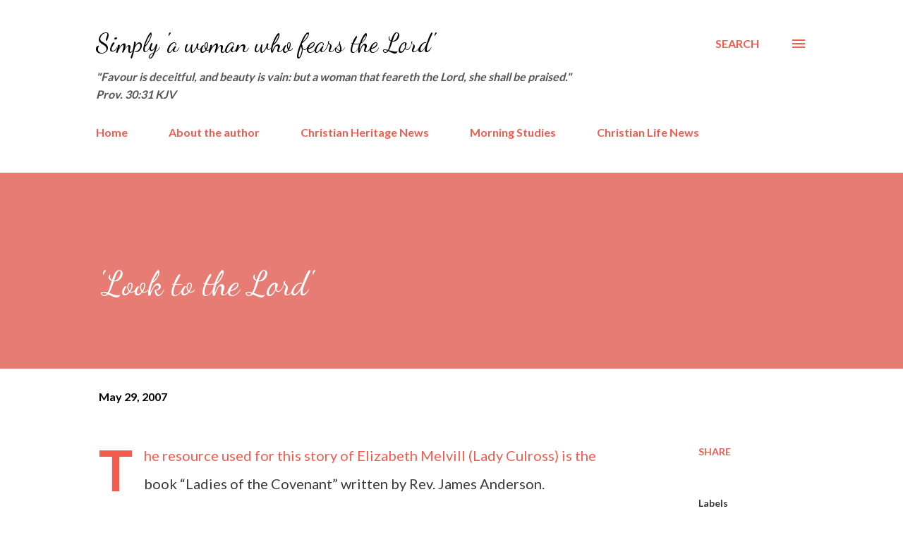

--- FILE ---
content_type: text/html; charset=UTF-8
request_url: https://angelawittmansblog.christian-heritage-news.com/2007/05/to-lord.html
body_size: 30888
content:
<!DOCTYPE html>
<html dir='ltr' lang='en'>
<head>
<meta content='width=device-width, initial-scale=1' name='viewport'/>
<title>&amp;#39;Look to the Lord&amp;#39;</title>
<meta content='text/html; charset=UTF-8' http-equiv='Content-Type'/>
<!-- Chrome, Firefox OS and Opera -->
<meta content='#ffffff' name='theme-color'/>
<!-- Windows Phone -->
<meta content='#ffffff' name='msapplication-navbutton-color'/>
<meta content='blogger' name='generator'/>
<link href='https://angelawittmansblog.christian-heritage-news.com/favicon.ico' rel='icon' type='image/x-icon'/>
<link href='https://angelawittmansblog.christian-heritage-news.com/2007/05/to-lord.html' rel='canonical'/>
<link rel="alternate" type="application/atom+xml" title="Simply &#39;a woman who fears the Lord&#39; - Atom" href="https://angelawittmansblog.christian-heritage-news.com/feeds/posts/default" />
<link rel="alternate" type="application/rss+xml" title="Simply &#39;a woman who fears the Lord&#39; - RSS" href="https://angelawittmansblog.christian-heritage-news.com/feeds/posts/default?alt=rss" />
<link rel="service.post" type="application/atom+xml" title="Simply &#39;a woman who fears the Lord&#39; - Atom" href="https://www.blogger.com/feeds/6364993632163963485/posts/default" />

<link rel="alternate" type="application/atom+xml" title="Simply &#39;a woman who fears the Lord&#39; - Atom" href="https://angelawittmansblog.christian-heritage-news.com/feeds/2448289559070927487/comments/default" />
<!--Can't find substitution for tag [blog.ieCssRetrofitLinks]-->
<meta content='https://angelawittmansblog.christian-heritage-news.com/2007/05/to-lord.html' property='og:url'/>
<meta content='&amp;#39;Look to the Lord&amp;#39;' property='og:title'/>
<meta content='Current and archived commentary by Angela Somers Wittman' property='og:description'/>
<style type='text/css'>@font-face{font-family:'Dancing Script';font-style:normal;font-weight:400;font-display:swap;src:url(//fonts.gstatic.com/s/dancingscript/v29/If2cXTr6YS-zF4S-kcSWSVi_sxjsohD9F50Ruu7BMSo3Rep8hNX6plRPjLo.woff2)format('woff2');unicode-range:U+0102-0103,U+0110-0111,U+0128-0129,U+0168-0169,U+01A0-01A1,U+01AF-01B0,U+0300-0301,U+0303-0304,U+0308-0309,U+0323,U+0329,U+1EA0-1EF9,U+20AB;}@font-face{font-family:'Dancing Script';font-style:normal;font-weight:400;font-display:swap;src:url(//fonts.gstatic.com/s/dancingscript/v29/If2cXTr6YS-zF4S-kcSWSVi_sxjsohD9F50Ruu7BMSo3ROp8hNX6plRPjLo.woff2)format('woff2');unicode-range:U+0100-02BA,U+02BD-02C5,U+02C7-02CC,U+02CE-02D7,U+02DD-02FF,U+0304,U+0308,U+0329,U+1D00-1DBF,U+1E00-1E9F,U+1EF2-1EFF,U+2020,U+20A0-20AB,U+20AD-20C0,U+2113,U+2C60-2C7F,U+A720-A7FF;}@font-face{font-family:'Dancing Script';font-style:normal;font-weight:400;font-display:swap;src:url(//fonts.gstatic.com/s/dancingscript/v29/If2cXTr6YS-zF4S-kcSWSVi_sxjsohD9F50Ruu7BMSo3Sup8hNX6plRP.woff2)format('woff2');unicode-range:U+0000-00FF,U+0131,U+0152-0153,U+02BB-02BC,U+02C6,U+02DA,U+02DC,U+0304,U+0308,U+0329,U+2000-206F,U+20AC,U+2122,U+2191,U+2193,U+2212,U+2215,U+FEFF,U+FFFD;}@font-face{font-family:'EB Garamond';font-style:italic;font-weight:600;font-display:swap;src:url(//fonts.gstatic.com/s/ebgaramond/v32/SlGFmQSNjdsmc35JDF1K5GRwUjcdlttVFm-rI7diR79wU6i1hGFJRvzr2Q.woff2)format('woff2');unicode-range:U+0460-052F,U+1C80-1C8A,U+20B4,U+2DE0-2DFF,U+A640-A69F,U+FE2E-FE2F;}@font-face{font-family:'EB Garamond';font-style:italic;font-weight:600;font-display:swap;src:url(//fonts.gstatic.com/s/ebgaramond/v32/SlGFmQSNjdsmc35JDF1K5GRwUjcdlttVFm-rI7diR795U6i1hGFJRvzr2Q.woff2)format('woff2');unicode-range:U+0301,U+0400-045F,U+0490-0491,U+04B0-04B1,U+2116;}@font-face{font-family:'EB Garamond';font-style:italic;font-weight:600;font-display:swap;src:url(//fonts.gstatic.com/s/ebgaramond/v32/SlGFmQSNjdsmc35JDF1K5GRwUjcdlttVFm-rI7diR79xU6i1hGFJRvzr2Q.woff2)format('woff2');unicode-range:U+1F00-1FFF;}@font-face{font-family:'EB Garamond';font-style:italic;font-weight:600;font-display:swap;src:url(//fonts.gstatic.com/s/ebgaramond/v32/SlGFmQSNjdsmc35JDF1K5GRwUjcdlttVFm-rI7diR79-U6i1hGFJRvzr2Q.woff2)format('woff2');unicode-range:U+0370-0377,U+037A-037F,U+0384-038A,U+038C,U+038E-03A1,U+03A3-03FF;}@font-face{font-family:'EB Garamond';font-style:italic;font-weight:600;font-display:swap;src:url(//fonts.gstatic.com/s/ebgaramond/v32/SlGFmQSNjdsmc35JDF1K5GRwUjcdlttVFm-rI7diR79yU6i1hGFJRvzr2Q.woff2)format('woff2');unicode-range:U+0102-0103,U+0110-0111,U+0128-0129,U+0168-0169,U+01A0-01A1,U+01AF-01B0,U+0300-0301,U+0303-0304,U+0308-0309,U+0323,U+0329,U+1EA0-1EF9,U+20AB;}@font-face{font-family:'EB Garamond';font-style:italic;font-weight:600;font-display:swap;src:url(//fonts.gstatic.com/s/ebgaramond/v32/SlGFmQSNjdsmc35JDF1K5GRwUjcdlttVFm-rI7diR79zU6i1hGFJRvzr2Q.woff2)format('woff2');unicode-range:U+0100-02BA,U+02BD-02C5,U+02C7-02CC,U+02CE-02D7,U+02DD-02FF,U+0304,U+0308,U+0329,U+1D00-1DBF,U+1E00-1E9F,U+1EF2-1EFF,U+2020,U+20A0-20AB,U+20AD-20C0,U+2113,U+2C60-2C7F,U+A720-A7FF;}@font-face{font-family:'EB Garamond';font-style:italic;font-weight:600;font-display:swap;src:url(//fonts.gstatic.com/s/ebgaramond/v32/SlGFmQSNjdsmc35JDF1K5GRwUjcdlttVFm-rI7diR799U6i1hGFJRvw.woff2)format('woff2');unicode-range:U+0000-00FF,U+0131,U+0152-0153,U+02BB-02BC,U+02C6,U+02DA,U+02DC,U+0304,U+0308,U+0329,U+2000-206F,U+20AC,U+2122,U+2191,U+2193,U+2212,U+2215,U+FEFF,U+FFFD;}@font-face{font-family:'Lato';font-style:normal;font-weight:400;font-display:swap;src:url(//fonts.gstatic.com/s/lato/v25/S6uyw4BMUTPHjxAwXiWtFCfQ7A.woff2)format('woff2');unicode-range:U+0100-02BA,U+02BD-02C5,U+02C7-02CC,U+02CE-02D7,U+02DD-02FF,U+0304,U+0308,U+0329,U+1D00-1DBF,U+1E00-1E9F,U+1EF2-1EFF,U+2020,U+20A0-20AB,U+20AD-20C0,U+2113,U+2C60-2C7F,U+A720-A7FF;}@font-face{font-family:'Lato';font-style:normal;font-weight:400;font-display:swap;src:url(//fonts.gstatic.com/s/lato/v25/S6uyw4BMUTPHjx4wXiWtFCc.woff2)format('woff2');unicode-range:U+0000-00FF,U+0131,U+0152-0153,U+02BB-02BC,U+02C6,U+02DA,U+02DC,U+0304,U+0308,U+0329,U+2000-206F,U+20AC,U+2122,U+2191,U+2193,U+2212,U+2215,U+FEFF,U+FFFD;}@font-face{font-family:'Lato';font-style:normal;font-weight:700;font-display:swap;src:url(//fonts.gstatic.com/s/lato/v25/S6u9w4BMUTPHh6UVSwaPGQ3q5d0N7w.woff2)format('woff2');unicode-range:U+0100-02BA,U+02BD-02C5,U+02C7-02CC,U+02CE-02D7,U+02DD-02FF,U+0304,U+0308,U+0329,U+1D00-1DBF,U+1E00-1E9F,U+1EF2-1EFF,U+2020,U+20A0-20AB,U+20AD-20C0,U+2113,U+2C60-2C7F,U+A720-A7FF;}@font-face{font-family:'Lato';font-style:normal;font-weight:700;font-display:swap;src:url(//fonts.gstatic.com/s/lato/v25/S6u9w4BMUTPHh6UVSwiPGQ3q5d0.woff2)format('woff2');unicode-range:U+0000-00FF,U+0131,U+0152-0153,U+02BB-02BC,U+02C6,U+02DA,U+02DC,U+0304,U+0308,U+0329,U+2000-206F,U+20AC,U+2122,U+2191,U+2193,U+2212,U+2215,U+FEFF,U+FFFD;}@font-face{font-family:'Open Sans';font-style:normal;font-weight:600;font-stretch:100%;font-display:swap;src:url(//fonts.gstatic.com/s/opensans/v44/memSYaGs126MiZpBA-UvWbX2vVnXBbObj2OVZyOOSr4dVJWUgsgH1x4taVIUwaEQbjB_mQ.woff2)format('woff2');unicode-range:U+0460-052F,U+1C80-1C8A,U+20B4,U+2DE0-2DFF,U+A640-A69F,U+FE2E-FE2F;}@font-face{font-family:'Open Sans';font-style:normal;font-weight:600;font-stretch:100%;font-display:swap;src:url(//fonts.gstatic.com/s/opensans/v44/memSYaGs126MiZpBA-UvWbX2vVnXBbObj2OVZyOOSr4dVJWUgsgH1x4kaVIUwaEQbjB_mQ.woff2)format('woff2');unicode-range:U+0301,U+0400-045F,U+0490-0491,U+04B0-04B1,U+2116;}@font-face{font-family:'Open Sans';font-style:normal;font-weight:600;font-stretch:100%;font-display:swap;src:url(//fonts.gstatic.com/s/opensans/v44/memSYaGs126MiZpBA-UvWbX2vVnXBbObj2OVZyOOSr4dVJWUgsgH1x4saVIUwaEQbjB_mQ.woff2)format('woff2');unicode-range:U+1F00-1FFF;}@font-face{font-family:'Open Sans';font-style:normal;font-weight:600;font-stretch:100%;font-display:swap;src:url(//fonts.gstatic.com/s/opensans/v44/memSYaGs126MiZpBA-UvWbX2vVnXBbObj2OVZyOOSr4dVJWUgsgH1x4jaVIUwaEQbjB_mQ.woff2)format('woff2');unicode-range:U+0370-0377,U+037A-037F,U+0384-038A,U+038C,U+038E-03A1,U+03A3-03FF;}@font-face{font-family:'Open Sans';font-style:normal;font-weight:600;font-stretch:100%;font-display:swap;src:url(//fonts.gstatic.com/s/opensans/v44/memSYaGs126MiZpBA-UvWbX2vVnXBbObj2OVZyOOSr4dVJWUgsgH1x4iaVIUwaEQbjB_mQ.woff2)format('woff2');unicode-range:U+0307-0308,U+0590-05FF,U+200C-2010,U+20AA,U+25CC,U+FB1D-FB4F;}@font-face{font-family:'Open Sans';font-style:normal;font-weight:600;font-stretch:100%;font-display:swap;src:url(//fonts.gstatic.com/s/opensans/v44/memSYaGs126MiZpBA-UvWbX2vVnXBbObj2OVZyOOSr4dVJWUgsgH1x5caVIUwaEQbjB_mQ.woff2)format('woff2');unicode-range:U+0302-0303,U+0305,U+0307-0308,U+0310,U+0312,U+0315,U+031A,U+0326-0327,U+032C,U+032F-0330,U+0332-0333,U+0338,U+033A,U+0346,U+034D,U+0391-03A1,U+03A3-03A9,U+03B1-03C9,U+03D1,U+03D5-03D6,U+03F0-03F1,U+03F4-03F5,U+2016-2017,U+2034-2038,U+203C,U+2040,U+2043,U+2047,U+2050,U+2057,U+205F,U+2070-2071,U+2074-208E,U+2090-209C,U+20D0-20DC,U+20E1,U+20E5-20EF,U+2100-2112,U+2114-2115,U+2117-2121,U+2123-214F,U+2190,U+2192,U+2194-21AE,U+21B0-21E5,U+21F1-21F2,U+21F4-2211,U+2213-2214,U+2216-22FF,U+2308-230B,U+2310,U+2319,U+231C-2321,U+2336-237A,U+237C,U+2395,U+239B-23B7,U+23D0,U+23DC-23E1,U+2474-2475,U+25AF,U+25B3,U+25B7,U+25BD,U+25C1,U+25CA,U+25CC,U+25FB,U+266D-266F,U+27C0-27FF,U+2900-2AFF,U+2B0E-2B11,U+2B30-2B4C,U+2BFE,U+3030,U+FF5B,U+FF5D,U+1D400-1D7FF,U+1EE00-1EEFF;}@font-face{font-family:'Open Sans';font-style:normal;font-weight:600;font-stretch:100%;font-display:swap;src:url(//fonts.gstatic.com/s/opensans/v44/memSYaGs126MiZpBA-UvWbX2vVnXBbObj2OVZyOOSr4dVJWUgsgH1x5OaVIUwaEQbjB_mQ.woff2)format('woff2');unicode-range:U+0001-000C,U+000E-001F,U+007F-009F,U+20DD-20E0,U+20E2-20E4,U+2150-218F,U+2190,U+2192,U+2194-2199,U+21AF,U+21E6-21F0,U+21F3,U+2218-2219,U+2299,U+22C4-22C6,U+2300-243F,U+2440-244A,U+2460-24FF,U+25A0-27BF,U+2800-28FF,U+2921-2922,U+2981,U+29BF,U+29EB,U+2B00-2BFF,U+4DC0-4DFF,U+FFF9-FFFB,U+10140-1018E,U+10190-1019C,U+101A0,U+101D0-101FD,U+102E0-102FB,U+10E60-10E7E,U+1D2C0-1D2D3,U+1D2E0-1D37F,U+1F000-1F0FF,U+1F100-1F1AD,U+1F1E6-1F1FF,U+1F30D-1F30F,U+1F315,U+1F31C,U+1F31E,U+1F320-1F32C,U+1F336,U+1F378,U+1F37D,U+1F382,U+1F393-1F39F,U+1F3A7-1F3A8,U+1F3AC-1F3AF,U+1F3C2,U+1F3C4-1F3C6,U+1F3CA-1F3CE,U+1F3D4-1F3E0,U+1F3ED,U+1F3F1-1F3F3,U+1F3F5-1F3F7,U+1F408,U+1F415,U+1F41F,U+1F426,U+1F43F,U+1F441-1F442,U+1F444,U+1F446-1F449,U+1F44C-1F44E,U+1F453,U+1F46A,U+1F47D,U+1F4A3,U+1F4B0,U+1F4B3,U+1F4B9,U+1F4BB,U+1F4BF,U+1F4C8-1F4CB,U+1F4D6,U+1F4DA,U+1F4DF,U+1F4E3-1F4E6,U+1F4EA-1F4ED,U+1F4F7,U+1F4F9-1F4FB,U+1F4FD-1F4FE,U+1F503,U+1F507-1F50B,U+1F50D,U+1F512-1F513,U+1F53E-1F54A,U+1F54F-1F5FA,U+1F610,U+1F650-1F67F,U+1F687,U+1F68D,U+1F691,U+1F694,U+1F698,U+1F6AD,U+1F6B2,U+1F6B9-1F6BA,U+1F6BC,U+1F6C6-1F6CF,U+1F6D3-1F6D7,U+1F6E0-1F6EA,U+1F6F0-1F6F3,U+1F6F7-1F6FC,U+1F700-1F7FF,U+1F800-1F80B,U+1F810-1F847,U+1F850-1F859,U+1F860-1F887,U+1F890-1F8AD,U+1F8B0-1F8BB,U+1F8C0-1F8C1,U+1F900-1F90B,U+1F93B,U+1F946,U+1F984,U+1F996,U+1F9E9,U+1FA00-1FA6F,U+1FA70-1FA7C,U+1FA80-1FA89,U+1FA8F-1FAC6,U+1FACE-1FADC,U+1FADF-1FAE9,U+1FAF0-1FAF8,U+1FB00-1FBFF;}@font-face{font-family:'Open Sans';font-style:normal;font-weight:600;font-stretch:100%;font-display:swap;src:url(//fonts.gstatic.com/s/opensans/v44/memSYaGs126MiZpBA-UvWbX2vVnXBbObj2OVZyOOSr4dVJWUgsgH1x4vaVIUwaEQbjB_mQ.woff2)format('woff2');unicode-range:U+0102-0103,U+0110-0111,U+0128-0129,U+0168-0169,U+01A0-01A1,U+01AF-01B0,U+0300-0301,U+0303-0304,U+0308-0309,U+0323,U+0329,U+1EA0-1EF9,U+20AB;}@font-face{font-family:'Open Sans';font-style:normal;font-weight:600;font-stretch:100%;font-display:swap;src:url(//fonts.gstatic.com/s/opensans/v44/memSYaGs126MiZpBA-UvWbX2vVnXBbObj2OVZyOOSr4dVJWUgsgH1x4uaVIUwaEQbjB_mQ.woff2)format('woff2');unicode-range:U+0100-02BA,U+02BD-02C5,U+02C7-02CC,U+02CE-02D7,U+02DD-02FF,U+0304,U+0308,U+0329,U+1D00-1DBF,U+1E00-1E9F,U+1EF2-1EFF,U+2020,U+20A0-20AB,U+20AD-20C0,U+2113,U+2C60-2C7F,U+A720-A7FF;}@font-face{font-family:'Open Sans';font-style:normal;font-weight:600;font-stretch:100%;font-display:swap;src:url(//fonts.gstatic.com/s/opensans/v44/memSYaGs126MiZpBA-UvWbX2vVnXBbObj2OVZyOOSr4dVJWUgsgH1x4gaVIUwaEQbjA.woff2)format('woff2');unicode-range:U+0000-00FF,U+0131,U+0152-0153,U+02BB-02BC,U+02C6,U+02DA,U+02DC,U+0304,U+0308,U+0329,U+2000-206F,U+20AC,U+2122,U+2191,U+2193,U+2212,U+2215,U+FEFF,U+FFFD;}</style>
<style id='page-skin-1' type='text/css'><!--
/*! normalize.css v3.0.1 | MIT License | git.io/normalize */html{font-family:sans-serif;-ms-text-size-adjust:100%;-webkit-text-size-adjust:100%}body{margin:0}article,aside,details,figcaption,figure,footer,header,hgroup,main,nav,section,summary{display:block}audio,canvas,progress,video{display:inline-block;vertical-align:baseline}audio:not([controls]){display:none;height:0}[hidden],template{display:none}a{background:transparent}a:active,a:hover{outline:0}abbr[title]{border-bottom:1px dotted}b,strong{font-weight:bold}dfn{font-style:italic}h1{font-size:2em;margin:.67em 0}mark{background:#ff0;color:#000}small{font-size:80%}sub,sup{font-size:75%;line-height:0;position:relative;vertical-align:baseline}sup{top:-0.5em}sub{bottom:-0.25em}img{border:0}svg:not(:root){overflow:hidden}figure{margin:1em 40px}hr{-moz-box-sizing:content-box;box-sizing:content-box;height:0}pre{overflow:auto}code,kbd,pre,samp{font-family:monospace,monospace;font-size:1em}button,input,optgroup,select,textarea{color:inherit;font:inherit;margin:0}button{overflow:visible}button,select{text-transform:none}button,html input[type="button"],input[type="reset"],input[type="submit"]{-webkit-appearance:button;cursor:pointer}button[disabled],html input[disabled]{cursor:default}button::-moz-focus-inner,input::-moz-focus-inner{border:0;padding:0}input{line-height:normal}input[type="checkbox"],input[type="radio"]{box-sizing:border-box;padding:0}input[type="number"]::-webkit-inner-spin-button,input[type="number"]::-webkit-outer-spin-button{height:auto}input[type="search"]{-webkit-appearance:textfield;-moz-box-sizing:content-box;-webkit-box-sizing:content-box;box-sizing:content-box}input[type="search"]::-webkit-search-cancel-button,input[type="search"]::-webkit-search-decoration{-webkit-appearance:none}fieldset{border:1px solid #c0c0c0;margin:0 2px;padding:.35em .625em .75em}legend{border:0;padding:0}textarea{overflow:auto}optgroup{font-weight:bold}table{border-collapse:collapse;border-spacing:0}td,th{padding:0}
body{
overflow-wrap:break-word;
word-break:break-word;
word-wrap:break-word
}
.hidden{
display:none
}
.invisible{
visibility:hidden
}
.container::after,.float-container::after{
clear:both;
content:"";
display:table
}
.clearboth{
clear:both
}
#comments .comment .comment-actions,.subscribe-popup .FollowByEmail .follow-by-email-submit,.widget.Profile .profile-link{
background:0 0;
border:0;
box-shadow:none;
color:#f45b4f;
cursor:pointer;
font-size:14px;
font-weight:700;
outline:0;
text-decoration:none;
text-transform:uppercase;
width:auto
}
.dim-overlay{
background-color:rgba(0,0,0,.54);
height:100vh;
left:0;
position:fixed;
top:0;
width:100%
}
#sharing-dim-overlay{
background-color:transparent
}
input::-ms-clear{
display:none
}
.blogger-logo,.svg-icon-24.blogger-logo{
fill:#ff9800;
opacity:1
}
.loading-spinner-large{
-webkit-animation:mspin-rotate 1.568s infinite linear;
animation:mspin-rotate 1.568s infinite linear;
height:48px;
overflow:hidden;
position:absolute;
width:48px;
z-index:200
}
.loading-spinner-large>div{
-webkit-animation:mspin-revrot 5332ms infinite steps(4);
animation:mspin-revrot 5332ms infinite steps(4)
}
.loading-spinner-large>div>div{
-webkit-animation:mspin-singlecolor-large-film 1333ms infinite steps(81);
animation:mspin-singlecolor-large-film 1333ms infinite steps(81);
background-size:100%;
height:48px;
width:3888px
}
.mspin-black-large>div>div,.mspin-grey_54-large>div>div{
background-image:url(https://www.blogblog.com/indie/mspin_black_large.svg)
}
.mspin-white-large>div>div{
background-image:url(https://www.blogblog.com/indie/mspin_white_large.svg)
}
.mspin-grey_54-large{
opacity:.54
}
@-webkit-keyframes mspin-singlecolor-large-film{
from{
-webkit-transform:translateX(0);
transform:translateX(0)
}
to{
-webkit-transform:translateX(-3888px);
transform:translateX(-3888px)
}
}
@keyframes mspin-singlecolor-large-film{
from{
-webkit-transform:translateX(0);
transform:translateX(0)
}
to{
-webkit-transform:translateX(-3888px);
transform:translateX(-3888px)
}
}
@-webkit-keyframes mspin-rotate{
from{
-webkit-transform:rotate(0);
transform:rotate(0)
}
to{
-webkit-transform:rotate(360deg);
transform:rotate(360deg)
}
}
@keyframes mspin-rotate{
from{
-webkit-transform:rotate(0);
transform:rotate(0)
}
to{
-webkit-transform:rotate(360deg);
transform:rotate(360deg)
}
}
@-webkit-keyframes mspin-revrot{
from{
-webkit-transform:rotate(0);
transform:rotate(0)
}
to{
-webkit-transform:rotate(-360deg);
transform:rotate(-360deg)
}
}
@keyframes mspin-revrot{
from{
-webkit-transform:rotate(0);
transform:rotate(0)
}
to{
-webkit-transform:rotate(-360deg);
transform:rotate(-360deg)
}
}
.skip-navigation{
background-color:#fff;
box-sizing:border-box;
color:#000;
display:block;
height:0;
left:0;
line-height:50px;
overflow:hidden;
padding-top:0;
position:fixed;
text-align:center;
top:0;
-webkit-transition:box-shadow .3s,height .3s,padding-top .3s;
transition:box-shadow .3s,height .3s,padding-top .3s;
width:100%;
z-index:900
}
.skip-navigation:focus{
box-shadow:0 4px 5px 0 rgba(0,0,0,.14),0 1px 10px 0 rgba(0,0,0,.12),0 2px 4px -1px rgba(0,0,0,.2);
height:50px
}
#main{
outline:0
}
.main-heading{
position:absolute;
clip:rect(1px,1px,1px,1px);
padding:0;
border:0;
height:1px;
width:1px;
overflow:hidden
}
.Attribution{
margin-top:1em;
text-align:center
}
.Attribution .blogger img,.Attribution .blogger svg{
vertical-align:bottom
}
.Attribution .blogger img{
margin-right:.5em
}
.Attribution div{
line-height:24px;
margin-top:.5em
}
.Attribution .copyright,.Attribution .image-attribution{
font-size:.7em;
margin-top:1.5em
}
.BLOG_mobile_video_class{
display:none
}
.bg-photo{
background-attachment:scroll!important
}
body .CSS_LIGHTBOX{
z-index:900
}
.extendable .show-less,.extendable .show-more{
border-color:#f45b4f;
color:#f45b4f;
margin-top:8px
}
.extendable .show-less.hidden,.extendable .show-more.hidden{
display:none
}
.inline-ad{
display:none;
max-width:100%;
overflow:hidden
}
.adsbygoogle{
display:block
}
#cookieChoiceInfo{
bottom:0;
top:auto
}
iframe.b-hbp-video{
border:0
}
.post-body img{
max-width:100%
}
.post-body iframe{
max-width:100%
}
.post-body a[imageanchor="1"]{
display:inline-block
}
.byline{
margin-right:1em
}
.byline:last-child{
margin-right:0
}
.link-copied-dialog{
max-width:520px;
outline:0
}
.link-copied-dialog .modal-dialog-buttons{
margin-top:8px
}
.link-copied-dialog .goog-buttonset-default{
background:0 0;
border:0
}
.link-copied-dialog .goog-buttonset-default:focus{
outline:0
}
.paging-control-container{
margin-bottom:16px
}
.paging-control-container .paging-control{
display:inline-block
}
.paging-control-container .comment-range-text::after,.paging-control-container .paging-control{
color:#f45b4f
}
.paging-control-container .comment-range-text,.paging-control-container .paging-control{
margin-right:8px
}
.paging-control-container .comment-range-text::after,.paging-control-container .paging-control::after{
content:"\b7";
cursor:default;
padding-left:8px;
pointer-events:none
}
.paging-control-container .comment-range-text:last-child::after,.paging-control-container .paging-control:last-child::after{
content:none
}
.byline.reactions iframe{
height:20px
}
.b-notification{
color:#000;
background-color:#fff;
border-bottom:solid 1px #000;
box-sizing:border-box;
padding:16px 32px;
text-align:center
}
.b-notification.visible{
-webkit-transition:margin-top .3s cubic-bezier(.4,0,.2,1);
transition:margin-top .3s cubic-bezier(.4,0,.2,1)
}
.b-notification.invisible{
position:absolute
}
.b-notification-close{
position:absolute;
right:8px;
top:8px
}
.no-posts-message{
line-height:40px;
text-align:center
}
@media screen and (max-width:968px){
body.item-view .post-body a[imageanchor="1"][style*="float: left;"],body.item-view .post-body a[imageanchor="1"][style*="float: right;"]{
float:none!important;
clear:none!important
}
body.item-view .post-body a[imageanchor="1"] img{
display:block;
height:auto;
margin:0 auto
}
body.item-view .post-body>.separator:first-child>a[imageanchor="1"]:first-child{
margin-top:20px
}
.post-body a[imageanchor]{
display:block
}
body.item-view .post-body a[imageanchor="1"]{
margin-left:0!important;
margin-right:0!important
}
body.item-view .post-body a[imageanchor="1"]+a[imageanchor="1"]{
margin-top:16px
}
}
.item-control{
display:none
}
#comments{
border-top:1px dashed rgba(0,0,0,.54);
margin-top:20px;
padding:20px
}
#comments .comment-thread ol{
margin:0;
padding-left:0;
padding-left:0
}
#comments .comment .comment-replybox-single,#comments .comment-thread .comment-replies{
margin-left:60px
}
#comments .comment-thread .thread-count{
display:none
}
#comments .comment{
list-style-type:none;
padding:0 0 30px;
position:relative
}
#comments .comment .comment{
padding-bottom:8px
}
.comment .avatar-image-container{
position:absolute
}
.comment .avatar-image-container img{
border-radius:50%
}
.avatar-image-container svg,.comment .avatar-image-container .avatar-icon{
border-radius:50%;
border:solid 1px #f45b4f;
box-sizing:border-box;
fill:#f45b4f;
height:35px;
margin:0;
padding:7px;
width:35px
}
.comment .comment-block{
margin-top:10px;
margin-left:60px;
padding-bottom:0
}
#comments .comment-author-header-wrapper{
margin-left:40px
}
#comments .comment .thread-expanded .comment-block{
padding-bottom:20px
}
#comments .comment .comment-header .user,#comments .comment .comment-header .user a{
color:#383838;
font-style:normal;
font-weight:700
}
#comments .comment .comment-actions{
bottom:0;
margin-bottom:15px;
position:absolute
}
#comments .comment .comment-actions>*{
margin-right:8px
}
#comments .comment .comment-header .datetime{
bottom:0;
color:#383838;
display:inline-block;
font-size:13px;
font-style:italic;
margin-left:8px
}
#comments .comment .comment-footer .comment-timestamp a,#comments .comment .comment-header .datetime a{
color:#383838
}
#comments .comment .comment-content,.comment .comment-body{
margin-top:12px;
word-break:break-word
}
.comment-body{
margin-bottom:12px
}
#comments.embed[data-num-comments="0"]{
border:0;
margin-top:0;
padding-top:0
}
#comments.embed[data-num-comments="0"] #comment-post-message,#comments.embed[data-num-comments="0"] div.comment-form>p,#comments.embed[data-num-comments="0"] p.comment-footer{
display:none
}
#comment-editor-src{
display:none
}
.comments .comments-content .loadmore.loaded{
max-height:0;
opacity:0;
overflow:hidden
}
.extendable .remaining-items{
height:0;
overflow:hidden;
-webkit-transition:height .3s cubic-bezier(.4,0,.2,1);
transition:height .3s cubic-bezier(.4,0,.2,1)
}
.extendable .remaining-items.expanded{
height:auto
}
.svg-icon-24,.svg-icon-24-button{
cursor:pointer;
height:24px;
width:24px;
min-width:24px
}
.touch-icon{
margin:-12px;
padding:12px
}
.touch-icon:active,.touch-icon:focus{
background-color:rgba(153,153,153,.4);
border-radius:50%
}
svg:not(:root).touch-icon{
overflow:visible
}
html[dir=rtl] .rtl-reversible-icon{
-webkit-transform:scaleX(-1);
-ms-transform:scaleX(-1);
transform:scaleX(-1)
}
.svg-icon-24-button,.touch-icon-button{
background:0 0;
border:0;
margin:0;
outline:0;
padding:0
}
.touch-icon-button .touch-icon:active,.touch-icon-button .touch-icon:focus{
background-color:transparent
}
.touch-icon-button:active .touch-icon,.touch-icon-button:focus .touch-icon{
background-color:rgba(153,153,153,.4);
border-radius:50%
}
.Profile .default-avatar-wrapper .avatar-icon{
border-radius:50%;
border:solid 1px #000000;
box-sizing:border-box;
fill:#000000;
margin:0
}
.Profile .individual .default-avatar-wrapper .avatar-icon{
padding:25px
}
.Profile .individual .avatar-icon,.Profile .individual .profile-img{
height:120px;
width:120px
}
.Profile .team .default-avatar-wrapper .avatar-icon{
padding:8px
}
.Profile .team .avatar-icon,.Profile .team .default-avatar-wrapper,.Profile .team .profile-img{
height:40px;
width:40px
}
.snippet-container{
margin:0;
position:relative;
overflow:hidden
}
.snippet-fade{
bottom:0;
box-sizing:border-box;
position:absolute;
width:96px
}
.snippet-fade{
right:0
}
.snippet-fade:after{
content:"\2026"
}
.snippet-fade:after{
float:right
}
.post-bottom{
-webkit-box-align:center;
-webkit-align-items:center;
-ms-flex-align:center;
align-items:center;
display:-webkit-box;
display:-webkit-flex;
display:-ms-flexbox;
display:flex;
-webkit-flex-wrap:wrap;
-ms-flex-wrap:wrap;
flex-wrap:wrap
}
.post-footer{
-webkit-box-flex:1;
-webkit-flex:1 1 auto;
-ms-flex:1 1 auto;
flex:1 1 auto;
-webkit-flex-wrap:wrap;
-ms-flex-wrap:wrap;
flex-wrap:wrap;
-webkit-box-ordinal-group:2;
-webkit-order:1;
-ms-flex-order:1;
order:1
}
.post-footer>*{
-webkit-box-flex:0;
-webkit-flex:0 1 auto;
-ms-flex:0 1 auto;
flex:0 1 auto
}
.post-footer .byline:last-child{
margin-right:1em
}
.jump-link{
-webkit-box-flex:0;
-webkit-flex:0 0 auto;
-ms-flex:0 0 auto;
flex:0 0 auto;
-webkit-box-ordinal-group:3;
-webkit-order:2;
-ms-flex-order:2;
order:2
}
.centered-top-container.sticky{
left:0;
position:fixed;
right:0;
top:0;
width:auto;
z-index:8;
-webkit-transition-property:opacity,-webkit-transform;
transition-property:opacity,-webkit-transform;
transition-property:transform,opacity;
transition-property:transform,opacity,-webkit-transform;
-webkit-transition-duration:.2s;
transition-duration:.2s;
-webkit-transition-timing-function:cubic-bezier(.4,0,.2,1);
transition-timing-function:cubic-bezier(.4,0,.2,1)
}
.centered-top-placeholder{
display:none
}
.collapsed-header .centered-top-placeholder{
display:block
}
.centered-top-container .Header .replaced h1,.centered-top-placeholder .Header .replaced h1{
display:none
}
.centered-top-container.sticky .Header .replaced h1{
display:block
}
.centered-top-container.sticky .Header .header-widget{
background:0 0
}
.centered-top-container.sticky .Header .header-image-wrapper{
display:none
}
.centered-top-container img,.centered-top-placeholder img{
max-width:100%
}
.collapsible{
-webkit-transition:height .3s cubic-bezier(.4,0,.2,1);
transition:height .3s cubic-bezier(.4,0,.2,1)
}
.collapsible,.collapsible>summary{
display:block;
overflow:hidden
}
.collapsible>:not(summary){
display:none
}
.collapsible[open]>:not(summary){
display:block
}
.collapsible:focus,.collapsible>summary:focus{
outline:0
}
.collapsible>summary{
cursor:pointer;
display:block;
padding:0
}
.collapsible:focus>summary,.collapsible>summary:focus{
background-color:transparent
}
.collapsible>summary::-webkit-details-marker{
display:none
}
.collapsible-title{
-webkit-box-align:center;
-webkit-align-items:center;
-ms-flex-align:center;
align-items:center;
display:-webkit-box;
display:-webkit-flex;
display:-ms-flexbox;
display:flex
}
.collapsible-title .title{
-webkit-box-flex:1;
-webkit-flex:1 1 auto;
-ms-flex:1 1 auto;
flex:1 1 auto;
-webkit-box-ordinal-group:1;
-webkit-order:0;
-ms-flex-order:0;
order:0;
overflow:hidden;
text-overflow:ellipsis;
white-space:nowrap
}
.collapsible-title .chevron-down,.collapsible[open] .collapsible-title .chevron-up{
display:block
}
.collapsible-title .chevron-up,.collapsible[open] .collapsible-title .chevron-down{
display:none
}
.overflowable-container{
max-height:51.429px;
overflow:hidden;
position:relative
}
.overflow-button{
cursor:pointer
}
#overflowable-dim-overlay{
background:0 0
}
.overflow-popup{
box-shadow:0 2px 2px 0 rgba(0,0,0,.14),0 3px 1px -2px rgba(0,0,0,.2),0 1px 5px 0 rgba(0,0,0,.12);
background-color:#ffffff;
left:0;
max-width:calc(100% - 32px);
position:absolute;
top:0;
visibility:hidden;
z-index:101
}
.overflow-popup ul{
list-style:none
}
.overflow-popup .tabs li,.overflow-popup li{
display:block;
height:auto
}
.overflow-popup .tabs li{
padding-left:0;
padding-right:0
}
.overflow-button.hidden,.overflow-popup .tabs li.hidden,.overflow-popup li.hidden{
display:none
}
.ripple{
position:relative
}
.ripple>*{
z-index:1
}
.splash-wrapper{
bottom:0;
left:0;
overflow:hidden;
pointer-events:none;
position:absolute;
right:0;
top:0;
z-index:0
}
.splash{
background:#ccc;
border-radius:100%;
display:block;
opacity:.6;
position:absolute;
-webkit-transform:scale(0);
-ms-transform:scale(0);
transform:scale(0)
}
.splash.animate{
-webkit-animation:ripple-effect .4s linear;
animation:ripple-effect .4s linear
}
@-webkit-keyframes ripple-effect{
100%{
opacity:0;
-webkit-transform:scale(2.5);
transform:scale(2.5)
}
}
@keyframes ripple-effect{
100%{
opacity:0;
-webkit-transform:scale(2.5);
transform:scale(2.5)
}
}
.search{
display:-webkit-box;
display:-webkit-flex;
display:-ms-flexbox;
display:flex;
line-height:24px;
width:24px
}
.search.focused{
width:100%
}
.search.focused .section{
width:100%
}
.search form{
z-index:101
}
.search h3{
display:none
}
.search form{
display:-webkit-box;
display:-webkit-flex;
display:-ms-flexbox;
display:flex;
-webkit-box-flex:1;
-webkit-flex:1 0 0;
-ms-flex:1 0 0px;
flex:1 0 0;
border-bottom:solid 1px transparent;
padding-bottom:8px
}
.search form>*{
display:none
}
.search.focused form>*{
display:block
}
.search .search-input label{
display:none
}
.centered-top-placeholder.cloned .search form{
z-index:30
}
.search.focused form{
border-color:#383838;
position:relative;
width:auto
}
.collapsed-header .centered-top-container .search.focused form{
border-bottom-color:transparent
}
.search-expand{
-webkit-box-flex:0;
-webkit-flex:0 0 auto;
-ms-flex:0 0 auto;
flex:0 0 auto
}
.search-expand-text{
display:none
}
.search-close{
display:inline;
vertical-align:middle
}
.search-input{
-webkit-box-flex:1;
-webkit-flex:1 0 1px;
-ms-flex:1 0 1px;
flex:1 0 1px
}
.search-input input{
background:0 0;
border:0;
box-sizing:border-box;
color:#383838;
display:inline-block;
outline:0;
width:calc(100% - 48px)
}
.search-input input.no-cursor{
color:transparent;
text-shadow:0 0 0 #383838
}
.collapsed-header .centered-top-container .search-action,.collapsed-header .centered-top-container .search-input input{
color:#383838
}
.collapsed-header .centered-top-container .search-input input.no-cursor{
color:transparent;
text-shadow:0 0 0 #383838
}
.collapsed-header .centered-top-container .search-input input.no-cursor:focus,.search-input input.no-cursor:focus{
outline:0
}
.search-focused>*{
visibility:hidden
}
.search-focused .search,.search-focused .search-icon{
visibility:visible
}
.search.focused .search-action{
display:block
}
.search.focused .search-action:disabled{
opacity:.3
}
.sidebar-container{
background-color:#f7f7f7;
max-width:320px;
overflow-y:auto;
-webkit-transition-property:-webkit-transform;
transition-property:-webkit-transform;
transition-property:transform;
transition-property:transform,-webkit-transform;
-webkit-transition-duration:.3s;
transition-duration:.3s;
-webkit-transition-timing-function:cubic-bezier(0,0,.2,1);
transition-timing-function:cubic-bezier(0,0,.2,1);
width:320px;
z-index:101;
-webkit-overflow-scrolling:touch
}
.sidebar-container .navigation{
line-height:0;
padding:16px
}
.sidebar-container .sidebar-back{
cursor:pointer
}
.sidebar-container .widget{
background:0 0;
margin:0 16px;
padding:16px 0
}
.sidebar-container .widget .title{
color:#000000;
margin:0
}
.sidebar-container .widget ul{
list-style:none;
margin:0;
padding:0
}
.sidebar-container .widget ul ul{
margin-left:1em
}
.sidebar-container .widget li{
font-size:16px;
line-height:normal
}
.sidebar-container .widget+.widget{
border-top:1px dashed #EEEEEE
}
.BlogArchive li{
margin:16px 0
}
.BlogArchive li:last-child{
margin-bottom:0
}
.Label li a{
display:inline-block
}
.BlogArchive .post-count,.Label .label-count{
float:right;
margin-left:.25em
}
.BlogArchive .post-count::before,.Label .label-count::before{
content:"("
}
.BlogArchive .post-count::after,.Label .label-count::after{
content:")"
}
.widget.Translate .skiptranslate>div{
display:block!important
}
.widget.Profile .profile-link{
display:-webkit-box;
display:-webkit-flex;
display:-ms-flexbox;
display:flex
}
.widget.Profile .team-member .default-avatar-wrapper,.widget.Profile .team-member .profile-img{
-webkit-box-flex:0;
-webkit-flex:0 0 auto;
-ms-flex:0 0 auto;
flex:0 0 auto;
margin-right:1em
}
.widget.Profile .individual .profile-link{
-webkit-box-orient:vertical;
-webkit-box-direction:normal;
-webkit-flex-direction:column;
-ms-flex-direction:column;
flex-direction:column
}
.widget.Profile .team .profile-link .profile-name{
-webkit-align-self:center;
-ms-flex-item-align:center;
align-self:center;
display:block;
-webkit-box-flex:1;
-webkit-flex:1 1 auto;
-ms-flex:1 1 auto;
flex:1 1 auto
}
.dim-overlay{
background-color:rgba(0,0,0,.54);
z-index:100
}
body.sidebar-visible{
overflow-y:hidden
}
@media screen and (max-width:1619px){
.sidebar-container{
bottom:0;
position:fixed;
top:0;
left:auto;
right:0
}
.sidebar-container.sidebar-invisible{
-webkit-transition-timing-function:cubic-bezier(.4,0,.6,1);
transition-timing-function:cubic-bezier(.4,0,.6,1);
-webkit-transform:translateX(320px);
-ms-transform:translateX(320px);
transform:translateX(320px)
}
}
.dialog{
box-shadow:0 2px 2px 0 rgba(0,0,0,.14),0 3px 1px -2px rgba(0,0,0,.2),0 1px 5px 0 rgba(0,0,0,.12);
background:#ffffff;
box-sizing:border-box;
color:#383838;
padding:30px;
position:fixed;
text-align:center;
width:calc(100% - 24px);
z-index:101
}
.dialog input[type=email],.dialog input[type=text]{
background-color:transparent;
border:0;
border-bottom:solid 1px rgba(56,56,56,.12);
color:#383838;
display:block;
font-family:Lato, sans-serif;
font-size:16px;
line-height:24px;
margin:auto;
padding-bottom:7px;
outline:0;
text-align:center;
width:100%
}
.dialog input[type=email]::-webkit-input-placeholder,.dialog input[type=text]::-webkit-input-placeholder{
color:#383838
}
.dialog input[type=email]::-moz-placeholder,.dialog input[type=text]::-moz-placeholder{
color:#383838
}
.dialog input[type=email]:-ms-input-placeholder,.dialog input[type=text]:-ms-input-placeholder{
color:#383838
}
.dialog input[type=email]::-ms-input-placeholder,.dialog input[type=text]::-ms-input-placeholder{
color:#383838
}
.dialog input[type=email]::placeholder,.dialog input[type=text]::placeholder{
color:#383838
}
.dialog input[type=email]:focus,.dialog input[type=text]:focus{
border-bottom:solid 2px #f45b4f;
padding-bottom:6px
}
.dialog input.no-cursor{
color:transparent;
text-shadow:0 0 0 #383838
}
.dialog input.no-cursor:focus{
outline:0
}
.dialog input.no-cursor:focus{
outline:0
}
.dialog input[type=submit]{
font-family:Lato, sans-serif
}
.dialog .goog-buttonset-default{
color:#f45b4f
}
.subscribe-popup{
max-width:364px
}
.subscribe-popup h3{
color:#ffffff;
font-size:1.8em;
margin-top:0
}
.subscribe-popup .FollowByEmail h3{
display:none
}
.subscribe-popup .FollowByEmail .follow-by-email-submit{
color:#f45b4f;
display:inline-block;
margin:0 auto;
margin-top:24px;
width:auto;
white-space:normal
}
.subscribe-popup .FollowByEmail .follow-by-email-submit:disabled{
cursor:default;
opacity:.3
}
@media (max-width:800px){
.blog-name div.widget.Subscribe{
margin-bottom:16px
}
body.item-view .blog-name div.widget.Subscribe{
margin:8px auto 16px auto;
width:100%
}
}
body#layout .bg-photo,body#layout .bg-photo-overlay{
display:none
}
body#layout .page_body{
padding:0;
position:relative;
top:0
}
body#layout .page{
display:inline-block;
left:inherit;
position:relative;
vertical-align:top;
width:540px
}
body#layout .centered{
max-width:954px
}
body#layout .navigation{
display:none
}
body#layout .sidebar-container{
display:inline-block;
width:40%
}
body#layout .hamburger-menu,body#layout .search{
display:none
}
.widget.Sharing .sharing-button{
display:none
}
.widget.Sharing .sharing-buttons li{
padding:0
}
.widget.Sharing .sharing-buttons li span{
display:none
}
.post-share-buttons{
position:relative
}
.centered-bottom .share-buttons .svg-icon-24,.share-buttons .svg-icon-24{
fill:#f45b4f
}
.sharing-open.touch-icon-button:active .touch-icon,.sharing-open.touch-icon-button:focus .touch-icon{
background-color:transparent
}
.share-buttons{
background-color:#ffffff;
border-radius:2px;
box-shadow:0 2px 2px 0 rgba(0,0,0,.14),0 3px 1px -2px rgba(0,0,0,.2),0 1px 5px 0 rgba(0,0,0,.12);
color:#f45b4f;
list-style:none;
margin:0;
padding:8px 0;
position:absolute;
top:-11px;
min-width:200px;
z-index:101
}
.share-buttons.hidden{
display:none
}
.sharing-button{
background:0 0;
border:0;
margin:0;
outline:0;
padding:0;
cursor:pointer
}
.share-buttons li{
margin:0;
height:48px
}
.share-buttons li:last-child{
margin-bottom:0
}
.share-buttons li .sharing-platform-button{
box-sizing:border-box;
cursor:pointer;
display:block;
height:100%;
margin-bottom:0;
padding:0 16px;
position:relative;
width:100%
}
.share-buttons li .sharing-platform-button:focus,.share-buttons li .sharing-platform-button:hover{
background-color:rgba(128,128,128,.1);
outline:0
}
.share-buttons li svg[class*=" sharing-"],.share-buttons li svg[class^=sharing-]{
position:absolute;
top:10px
}
.share-buttons li span.sharing-platform-button{
position:relative;
top:0
}
.share-buttons li .platform-sharing-text{
display:block;
font-size:16px;
line-height:48px;
white-space:nowrap
}
.share-buttons li .platform-sharing-text{
margin-left:56px
}
.flat-button{
cursor:pointer;
display:inline-block;
font-weight:700;
text-transform:uppercase;
border-radius:2px;
padding:8px;
margin:-8px
}
.flat-icon-button{
background:0 0;
border:0;
margin:0;
outline:0;
padding:0;
margin:-12px;
padding:12px;
cursor:pointer;
box-sizing:content-box;
display:inline-block;
line-height:0
}
.flat-icon-button,.flat-icon-button .splash-wrapper{
border-radius:50%
}
.flat-icon-button .splash.animate{
-webkit-animation-duration:.3s;
animation-duration:.3s
}
h1,h2,h3,h4,h5,h6{
margin:0
}
.post-body h1,.post-body h2,.post-body h3,.post-body h4,.post-body h5,.post-body h6{
margin:1em 0
}
.action-link,a{
color:#f45b4f;
cursor:pointer;
text-decoration:none
}
.action-link:visited,a:visited{
color:#f45b4f
}
.action-link:hover,a:hover{
color:#f45b4f
}
body{
background-color:#ffffff;
color:#383838;
font:400 20px Lato, sans-serif;
margin:0 auto
}
.unused{
background:#ffffff none repeat scroll top left
}
.dim-overlay{
z-index:100
}
.all-container{
min-height:100vh;
display:-webkit-box;
display:-webkit-flex;
display:-ms-flexbox;
display:flex;
-webkit-box-orient:vertical;
-webkit-box-direction:normal;
-webkit-flex-direction:column;
-ms-flex-direction:column;
flex-direction:column
}
body.sidebar-visible .all-container{
overflow-y:scroll
}
.page{
max-width:1280px;
width:100%
}
.Blog{
padding:0;
padding-left:136px
}
.main_content_container{
-webkit-box-flex:0;
-webkit-flex:0 0 auto;
-ms-flex:0 0 auto;
flex:0 0 auto;
margin:0 auto;
max-width:1600px;
width:100%
}
.centered-top-container{
-webkit-box-flex:0;
-webkit-flex:0 0 auto;
-ms-flex:0 0 auto;
flex:0 0 auto
}
.centered-top,.centered-top-placeholder{
box-sizing:border-box;
width:100%
}
.centered-top{
box-sizing:border-box;
margin:0 auto;
max-width:1280px;
padding:44px 136px 32px 136px;
width:100%
}
.centered-top h3{
color:#545454;
font:normal bold 16px Lato, sans-serif
}
.centered{
width:100%
}
.centered-top-firstline{
display:-webkit-box;
display:-webkit-flex;
display:-ms-flexbox;
display:flex;
position:relative;
width:100%
}
.main_header_elements{
display:-webkit-box;
display:-webkit-flex;
display:-ms-flexbox;
display:flex;
-webkit-box-flex:0;
-webkit-flex:0 1 auto;
-ms-flex:0 1 auto;
flex:0 1 auto;
-webkit-box-ordinal-group:2;
-webkit-order:1;
-ms-flex-order:1;
order:1;
overflow-x:hidden;
width:100%
}
html[dir=rtl] .main_header_elements{
-webkit-box-ordinal-group:3;
-webkit-order:2;
-ms-flex-order:2;
order:2
}
body.search-view .centered-top.search-focused .blog-name{
display:none
}
.widget.Header img{
max-width:100%
}
.blog-name{
-webkit-box-flex:1;
-webkit-flex:1 1 auto;
-ms-flex:1 1 auto;
flex:1 1 auto;
min-width:0;
-webkit-box-ordinal-group:2;
-webkit-order:1;
-ms-flex-order:1;
order:1;
-webkit-transition:opacity .2s cubic-bezier(.4,0,.2,1);
transition:opacity .2s cubic-bezier(.4,0,.2,1)
}
.subscribe-section-container{
-webkit-box-flex:0;
-webkit-flex:0 0 auto;
-ms-flex:0 0 auto;
flex:0 0 auto;
-webkit-box-ordinal-group:3;
-webkit-order:2;
-ms-flex-order:2;
order:2
}
.search{
-webkit-box-flex:0;
-webkit-flex:0 0 auto;
-ms-flex:0 0 auto;
flex:0 0 auto;
-webkit-box-ordinal-group:4;
-webkit-order:3;
-ms-flex-order:3;
order:3;
line-height:36px
}
.search svg{
margin-bottom:6px;
margin-top:6px;
padding-bottom:0;
padding-top:0
}
.search,.search.focused{
display:block;
width:auto
}
.search .section{
opacity:0;
position:absolute;
right:0;
top:0;
-webkit-transition:opacity .2s cubic-bezier(.4,0,.2,1);
transition:opacity .2s cubic-bezier(.4,0,.2,1)
}
.search-expand{
background:0 0;
border:0;
margin:0;
outline:0;
padding:0;
display:block
}
.search.focused .search-expand{
visibility:hidden
}
.hamburger-menu{
float:right;
height:36px
}
.search-expand,.subscribe-section-container{
margin-left:44px
}
.hamburger-section{
-webkit-box-flex:1;
-webkit-flex:1 0 auto;
-ms-flex:1 0 auto;
flex:1 0 auto;
margin-left:44px;
-webkit-box-ordinal-group:3;
-webkit-order:2;
-ms-flex-order:2;
order:2
}
html[dir=rtl] .hamburger-section{
-webkit-box-ordinal-group:2;
-webkit-order:1;
-ms-flex-order:1;
order:1
}
.search-expand-icon{
display:none
}
.search-expand-text{
display:block
}
.search-input{
width:100%
}
.search-focused .hamburger-section{
visibility:visible
}
.centered-top-secondline .PageList ul{
margin:0;
max-height:308.574px;
overflow-y:hidden
}
.centered-top-secondline .PageList li{
margin-right:30px
}
.centered-top-secondline .PageList li:first-child a{
padding-left:0
}
.centered-top-secondline .PageList .overflow-popup ul{
overflow-y:auto
}
.centered-top-secondline .PageList .overflow-popup li{
display:block
}
.centered-top-secondline .PageList .overflow-popup li.hidden{
display:none
}
.overflowable-contents li{
display:inline-block;
height:51.429px
}
.sticky .blog-name{
overflow:hidden
}
.sticky .blog-name .widget.Header h1{
overflow:hidden;
text-overflow:ellipsis;
white-space:nowrap
}
.sticky .blog-name .widget.Header p,.sticky .centered-top-secondline{
display:none
}
.centered-top-container,.centered-top-placeholder{
background:#ffffff none repeat scroll top left
}
.centered-top .svg-icon-24{
fill:#f45b4f
}
.blog-name h1,.blog-name h1 a{
color:#000000;
font:400 36px Dancing Script, cursive;
line-height:36px;
text-transform:uppercase
}
.widget.Header .header-widget p{
font:normal bold 16px Lato, sans-serif;
font-style:italic;
color:#545454;
line-height:1.6;
max-width:676px
}
.centered-top .flat-button{
color:#f45b4f;
cursor:pointer;
font:normal bold 16px Lato, sans-serif;
line-height:36px;
text-transform:uppercase;
-webkit-transition:opacity .2s cubic-bezier(.4,0,.2,1);
transition:opacity .2s cubic-bezier(.4,0,.2,1)
}
.subscribe-button{
background:0 0;
border:0;
margin:0;
outline:0;
padding:0;
display:block
}
html[dir=ltr] .search form{
margin-right:12px
}
.search.focused .section{
opacity:1;
margin-right:36px;
width:calc(100% - 36px)
}
.search input{
border:0;
color:#545454;
font:700 16px Lato, sans-serif;
line-height:36px;
outline:0;
width:100%
}
.search form{
padding-bottom:0
}
.search input[type=submit]{
display:none
}
.search input::-webkit-input-placeholder{
text-transform:uppercase
}
.search input::-moz-placeholder{
text-transform:uppercase
}
.search input:-ms-input-placeholder{
text-transform:uppercase
}
.search input::-ms-input-placeholder{
text-transform:uppercase
}
.search input::placeholder{
text-transform:uppercase
}
.centered-top-secondline .dim-overlay,.search .dim-overlay{
background:0 0
}
.centered-top-secondline .PageList .overflow-button a,.centered-top-secondline .PageList li a{
color:#f45b4f;
font:normal bold 16px Lato, sans-serif;
line-height:51.429px;
padding:12px
}
.centered-top-secondline .PageList li.selected a{
color:#f45b4f
}
.centered-top-secondline .overflow-popup .PageList li a{
color:#383838
}
.PageList ul{
padding:0
}
.sticky .search form{
border:0
}
.sticky{
box-shadow:0 0 20px 0 rgba(0,0,0,.7)
}
.sticky .centered-top{
padding-bottom:0;
padding-top:0
}
.sticky .blog-name h1,.sticky .search,.sticky .search-expand,.sticky .subscribe-button{
line-height:52px
}
.sticky .hamburger-section,.sticky .search-expand,.sticky .search.focused .search-submit{
-webkit-box-align:center;
-webkit-align-items:center;
-ms-flex-align:center;
align-items:center;
display:-webkit-box;
display:-webkit-flex;
display:-ms-flexbox;
display:flex;
height:52px
}
.subscribe-popup h3{
color:rgba(47,47,47,0.839);
font:700 24px Lato, sans-serif;
margin-bottom:24px
}
.subscribe-popup div.widget.FollowByEmail .follow-by-email-address{
color:rgba(47,47,47,0.839);
font:700 14px Lato, sans-serif
}
.subscribe-popup div.widget.FollowByEmail .follow-by-email-submit{
color:#f45b4f;
font:700 14px Lato, sans-serif;
margin-top:24px
}
.post-content{
-webkit-box-flex:0;
-webkit-flex:0 1 auto;
-ms-flex:0 1 auto;
flex:0 1 auto;
-webkit-box-ordinal-group:2;
-webkit-order:1;
-ms-flex-order:1;
order:1;
margin-right:76px;
max-width:676px;
width:100%
}
.post-filter-message{
background-color:#f45b4f;
color:#ffffff;
display:-webkit-box;
display:-webkit-flex;
display:-ms-flexbox;
display:flex;
font:700 16px Lato, sans-serif;
margin:40px 136px 48px 136px;
padding:10px;
position:relative
}
.post-filter-message>*{
-webkit-box-flex:0;
-webkit-flex:0 0 auto;
-ms-flex:0 0 auto;
flex:0 0 auto
}
.post-filter-message .search-query{
font-style:italic;
quotes:"\201c" "\201d" "\2018" "\2019"
}
.post-filter-message .search-query::before{
content:open-quote
}
.post-filter-message .search-query::after{
content:close-quote
}
.post-filter-message div{
display:inline-block
}
.post-filter-message a{
color:#ffffff;
display:inline-block;
text-transform:uppercase
}
.post-filter-description{
-webkit-box-flex:1;
-webkit-flex:1 1 auto;
-ms-flex:1 1 auto;
flex:1 1 auto;
margin-right:16px
}
.post-title{
margin-top:0
}
body.feed-view .post-outer-container{
margin-top:85px
}
body.feed-view .feed-message+.post-outer-container,body.feed-view .post-outer-container:first-child{
margin-top:0
}
.post-outer{
display:-webkit-box;
display:-webkit-flex;
display:-ms-flexbox;
display:flex;
position:relative
}
.post-outer .snippet-thumbnail{
-webkit-box-align:center;
-webkit-align-items:center;
-ms-flex-align:center;
align-items:center;
background:#000;
display:-webkit-box;
display:-webkit-flex;
display:-ms-flexbox;
display:flex;
-webkit-box-flex:0;
-webkit-flex:0 0 auto;
-ms-flex:0 0 auto;
flex:0 0 auto;
height:256px;
-webkit-box-pack:center;
-webkit-justify-content:center;
-ms-flex-pack:center;
justify-content:center;
margin-right:136px;
overflow:hidden;
-webkit-box-ordinal-group:3;
-webkit-order:2;
-ms-flex-order:2;
order:2;
position:relative;
width:256px
}
.post-outer .thumbnail-empty{
background:0 0
}
.post-outer .snippet-thumbnail-img{
background-position:center;
background-repeat:no-repeat;
background-size:cover;
width:100%;
height:100%
}
.post-outer .snippet-thumbnail img{
max-height:100%
}
.post-title-container{
margin-bottom:16px
}
.post-bottom{
-webkit-box-align:baseline;
-webkit-align-items:baseline;
-ms-flex-align:baseline;
align-items:baseline;
display:-webkit-box;
display:-webkit-flex;
display:-ms-flexbox;
display:flex;
-webkit-box-pack:justify;
-webkit-justify-content:space-between;
-ms-flex-pack:justify;
justify-content:space-between
}
.post-share-buttons-bottom{
float:left
}
.footer{
-webkit-box-flex:0;
-webkit-flex:0 0 auto;
-ms-flex:0 0 auto;
flex:0 0 auto;
margin:auto auto 0 auto;
padding-bottom:32px;
width:auto
}
.post-header-container{
margin-bottom:12px
}
.post-header-container .post-share-buttons-top{
float:right
}
.post-header-container .post-header{
float:left
}
.byline{
display:inline-block;
margin-bottom:8px
}
.byline,.byline a,.flat-button{
color:#f45b4f;
font:normal bold 14px Lato, sans-serif
}
.flat-button.ripple .splash{
background-color:rgba(244,91,79,.4)
}
.flat-button.ripple:hover{
background-color:rgba(244,91,79,.12)
}
.post-footer .byline{
text-transform:uppercase
}
.post-comment-link{
line-height:1
}
.blog-pager{
float:right;
margin-right:468px;
margin-top:48px
}
.FeaturedPost{
margin-bottom:56px
}
.FeaturedPost h3{
margin:16px 136px 8px 136px
}
.shown-ad{
margin-bottom:85px;
margin-top:85px
}
.shown-ad .inline-ad{
display:block;
max-width:676px
}
body.feed-view .shown-ad:last-child{
display:none
}
.post-title,.post-title a{
color:#f45b4f;
font:400 44px Dancing Script, cursive;
line-height:1.3333333333
}
.feed-message{
color:#000000;
font:700 16px Lato, sans-serif;
margin-bottom:52px
}
.post-header-container .byline,.post-header-container .byline a{
color:#000000;
font:700 16px Lato, sans-serif
}
.post-header-container .byline.post-author:not(:last-child)::after{
content:"\b7"
}
.post-header-container .byline.post-author:not(:last-child){
margin-right:0
}
.post-snippet-container{
font:400 20px Lato, sans-serif
}
.sharing-button{
text-transform:uppercase;
word-break:normal
}
.post-outer-container .svg-icon-24{
fill:#f45b4f
}
.post-body{
color:#000000;
font:400 20px Lato, sans-serif;
line-height:2;
margin-bottom:24px
}
.blog-pager .blog-pager-older-link{
color:#f45b4f;
float:right;
font:normal bold 14px Lato, sans-serif;
text-transform:uppercase
}
.no-posts-message{
margin:32px
}
body.item-view .Blog .post-title-container{
background-color:#e67c73;
box-sizing:border-box;
margin-bottom:-1px;
padding-bottom:86px;
padding-right:290px;
padding-left:140px;
padding-top:124px;
width:100%
}
body.item-view .Blog .post-title,body.item-view .Blog .post-title a{
color:#ffffff;
font:400 48px Dancing Script, cursive;
line-height:1.4166666667;
margin-bottom:0
}
body.item-view .Blog{
margin:0;
margin-bottom:85px;
padding:0
}
body.item-view .Blog .post-content{
margin-right:0;
max-width:none
}
body.item-view .comments,body.item-view .shown-ad,body.item-view .widget.Blog .post-bottom{
margin-bottom:0;
margin-right:400px;
margin-left:140px;
margin-top:0
}
body.item-view .widget.Header header p{
max-width:740px
}
body.item-view .shown-ad{
margin-bottom:24px;
margin-top:24px
}
body.item-view .Blog .post-header-container{
padding-left:140px
}
body.item-view .Blog .post-header-container .post-author-profile-pic-container{
background-color:#e67c73;
border-top:1px solid #e67c73;
float:left;
height:84px;
margin-right:24px;
margin-left:-140px;
padding-left:140px
}
body.item-view .Blog .post-author-profile-pic{
max-height:100%
}
body.item-view .Blog .post-header{
float:left;
height:84px
}
body.item-view .Blog .post-header>*{
position:relative;
top:50%;
-webkit-transform:translateY(-50%);
-ms-transform:translateY(-50%);
transform:translateY(-50%)
}
body.item-view .post-body{
color:#383838;
font:400 20px Lato, sans-serif;
line-height:2
}
body.item-view .Blog .post-body-container{
padding-right:290px;
position:relative;
margin-left:140px;
margin-top:20px;
margin-bottom:32px
}
body.item-view .Blog .post-body{
margin-bottom:0;
margin-right:110px
}
body.item-view .Blog .post-body::first-letter{
float:left;
font-size:80px;
font-weight:600;
line-height:1;
margin-right:16px
}
body.item-view .Blog .post-body div[style*="text-align: center"]::first-letter{
float:none;
font-size:inherit;
font-weight:inherit;
line-height:inherit;
margin-right:0
}
body.item-view .Blog .post-body::first-line{
color:#f45b4f
}
body.item-view .Blog .post-body-container .post-sidebar{
right:0;
position:absolute;
top:0;
width:290px
}
body.item-view .Blog .post-body-container .post-sidebar .sharing-button{
display:inline-block
}
.widget.Attribution{
clear:both;
font:600 14px Open Sans, sans-serif;
padding-top:2em
}
.widget.Attribution .blogger{
margin:12px
}
.widget.Attribution svg{
fill:rgba(47,47,47,0.537)
}
body.item-view .PopularPosts{
margin-left:140px
}
body.item-view .PopularPosts .widget-content>ul{
padding-left:0
}
body.item-view .PopularPosts .widget-content>ul>li{
display:block
}
body.item-view .PopularPosts .post-content{
margin-right:76px;
max-width:664px
}
body.item-view .PopularPosts .post:not(:last-child){
margin-bottom:85px
}
body.item-view .post-body-container img{
height:auto;
max-width:100%
}
body.item-view .PopularPosts>.title{
color:#383838;
font:700 16px Lato, sans-serif;
margin-bottom:36px
}
body.item-view .post-sidebar .post-labels-sidebar{
margin-top:48px;
min-width:150px
}
body.item-view .post-sidebar .post-labels-sidebar h3{
color:#383838;
font:700 14px Lato, sans-serif;
margin-bottom:16px
}
body.item-view .post-sidebar .post-labels-sidebar a{
color:#f45b4f;
display:block;
font:400 14px Lato, sans-serif;
font-style:italic;
line-height:2
}
body.item-view blockquote{
font:italic 600 24px EB Garamond, serif;
font-style:italic;
quotes:"\201c" "\201d" "\2018" "\2019"
}
body.item-view blockquote::before{
content:open-quote
}
body.item-view blockquote::after{
content:close-quote
}
body.item-view .post-bottom{
display:-webkit-box;
display:-webkit-flex;
display:-ms-flexbox;
display:flex;
float:none
}
body.item-view .widget.Blog .post-share-buttons-bottom{
-webkit-box-flex:0;
-webkit-flex:0 1 auto;
-ms-flex:0 1 auto;
flex:0 1 auto;
-webkit-box-ordinal-group:3;
-webkit-order:2;
-ms-flex-order:2;
order:2
}
body.item-view .widget.Blog .post-footer{
line-height:1;
margin-right:24px
}
.widget.Blog body.item-view .post-bottom{
margin-right:0;
margin-bottom:80px
}
body.item-view .post-footer .post-labels .byline-label{
color:#383838;
font:700 14px Lato, sans-serif
}
body.item-view .post-footer .post-labels a{
color:#f45b4f;
display:inline-block;
font:400 14px Lato, sans-serif;
line-height:2
}
body.item-view .post-footer .post-labels a:not(:last-child)::after{
content:", "
}
body.item-view #comments{
border-top:0;
padding:0
}
body.item-view #comments h3.title{
color:#383838;
font:700 16px Lato, sans-serif;
margin-bottom:48px
}
body.item-view #comments .comment-form h4{
position:absolute;
clip:rect(1px,1px,1px,1px);
padding:0;
border:0;
height:1px;
width:1px;
overflow:hidden
}
.heroPost{
display:-webkit-box;
display:-webkit-flex;
display:-ms-flexbox;
display:flex;
position:relative
}
.widget.Blog .heroPost{
margin-left:-136px
}
.heroPost .big-post-title .post-snippet{
color:#ffffff
}
.heroPost.noimage .post-snippet{
color:#ffffff
}
.heroPost .big-post-image-top{
display:none;
background-size:cover;
background-position:center
}
.heroPost .big-post-title{
background-color:#e67c73;
box-sizing:border-box;
-webkit-box-flex:1;
-webkit-flex:1 1 auto;
-ms-flex:1 1 auto;
flex:1 1 auto;
max-width:888px;
min-width:0;
padding-bottom:84px;
padding-right:76px;
padding-left:136px;
padding-top:76px
}
.heroPost.noimage .big-post-title{
-webkit-box-flex:1;
-webkit-flex:1 0 auto;
-ms-flex:1 0 auto;
flex:1 0 auto;
max-width:480px;
width:480px
}
.heroPost .big-post-title h3{
margin:0 0 24px
}
.heroPost .big-post-title h3 a{
color:#ffffff
}
.heroPost .big-post-title .post-body{
color:#ffffff
}
.heroPost .big-post-title .item-byline{
color:#ffffff;
margin-bottom:24px
}
.heroPost .big-post-title .item-byline .post-timestamp{
display:block
}
.heroPost .big-post-title .item-byline a{
color:#ffffff
}
.heroPost .byline,.heroPost .byline a,.heroPost .flat-button{
color:#ffffff
}
.heroPost .flat-button.ripple .splash{
background-color:rgba(255,255,255,.4)
}
.heroPost .flat-button.ripple:hover{
background-color:rgba(255,255,255,.12)
}
.heroPost .big-post-image{
background-position:center;
background-repeat:no-repeat;
background-size:cover;
-webkit-box-flex:0;
-webkit-flex:0 0 auto;
-ms-flex:0 0 auto;
flex:0 0 auto;
width:392px
}
.heroPost .big-post-text{
background-color:#e67c73;
box-sizing:border-box;
color:#ffffff;
-webkit-box-flex:1;
-webkit-flex:1 1 auto;
-ms-flex:1 1 auto;
flex:1 1 auto;
min-width:0;
padding:48px
}
.heroPost .big-post-text .post-snippet-fade{
color:#ffffff;
background:-webkit-linear-gradient(right,#e67c73,rgba(230, 124, 115, 0));
background:linear-gradient(to left,#e67c73,rgba(230, 124, 115, 0))
}
.heroPost .big-post-text .byline,.heroPost .big-post-text .byline a,.heroPost .big-post-text .jump-link,.heroPost .big-post-text .sharing-button{
color:#ffffff
}
.heroPost .big-post-text .snippet-item::first-letter{
color:#ffffff;
float:left;
font-weight:700;
margin-right:12px
}
.sidebar-container{
background-color:#ffffff
}
body.sidebar-visible .sidebar-container{
box-shadow:0 0 20px 0 rgba(0,0,0,.7)
}
.sidebar-container .svg-icon-24{
fill:#000000
}
.sidebar-container .navigation .sidebar-back{
float:right
}
.sidebar-container .widget{
padding-right:16px;
margin-right:0;
margin-left:38px
}
.sidebar-container .widget+.widget{
border-top:solid 1px #bdbdbd
}
.sidebar-container .widget .title{
font:normal bold 16px Lato, sans-serif
}
.collapsible{
width:100%
}
.widget.Profile{
border-top:0;
margin:0;
margin-left:38px;
margin-top:24px;
padding-right:0
}
body.sidebar-visible .widget.Profile{
margin-left:0
}
.widget.Profile h2{
display:none
}
.widget.Profile h3.title{
color:#000000;
margin:16px 32px
}
.widget.Profile .individual{
text-align:center
}
.widget.Profile .individual .default-avatar-wrapper .avatar-icon{
margin:auto
}
.widget.Profile .team{
margin-bottom:32px;
margin-left:32px;
margin-right:32px
}
.widget.Profile ul{
list-style:none;
padding:0
}
.widget.Profile li{
margin:10px 0;
text-align:left
}
.widget.Profile .profile-img{
border-radius:50%;
float:none
}
.widget.Profile .profile-info{
margin-bottom:12px
}
.profile-snippet-fade{
background:-webkit-linear-gradient(right,#ffffff 0,#ffffff 20%,rgba(255, 255, 255, 0) 100%);
background:linear-gradient(to left,#ffffff 0,#ffffff 20%,rgba(255, 255, 255, 0) 100%);
height:1.7em;
position:absolute;
right:16px;
top:11.7em;
width:96px
}
.profile-snippet-fade::after{
content:"\2026";
float:right
}
.widget.Profile .profile-location{
color:#000000;
font-size:16px;
margin:0;
opacity:.74
}
.widget.Profile .team-member .profile-link::after{
clear:both;
content:"";
display:table
}
.widget.Profile .team-member .profile-name{
word-break:break-word
}
.widget.Profile .profile-datablock .profile-link{
color:#000000;
font:normal bold 16px Lato, sans-serif;
font-size:24px;
text-transform:none;
word-break:break-word
}
.widget.Profile .profile-datablock .profile-link+div{
margin-top:16px!important
}
.widget.Profile .profile-link{
font:normal bold 16px Lato, sans-serif;
font-size:14px
}
.widget.Profile .profile-textblock{
color:#000000;
font-size:14px;
line-height:24px;
margin:0 18px;
opacity:.74;
overflow:hidden;
position:relative;
word-break:break-word
}
.widget.Label .list-label-widget-content li a{
width:100%;
word-wrap:break-word
}
.extendable .show-less,.extendable .show-more{
font:normal bold 16px Lato, sans-serif;
font-size:14px;
margin:0 -8px
}
.widget.BlogArchive .post-count{
color:#383838
}
.Label li{
margin:16px 0
}
.Label li:last-child{
margin-bottom:0
}
.post-snippet.snippet-container{
max-height:160px
}
.post-snippet .snippet-item{
line-height:40px
}
.post-snippet .snippet-fade{
background:-webkit-linear-gradient(left,#ffffff 0,#ffffff 20%,rgba(255, 255, 255, 0) 100%);
background:linear-gradient(to left,#ffffff 0,#ffffff 20%,rgba(255, 255, 255, 0) 100%);
color:#383838;
height:40px
}
.hero-post-snippet.snippet-container{
max-height:160px
}
.hero-post-snippet .snippet-item{
line-height:40px
}
.hero-post-snippet .snippet-fade{
background:-webkit-linear-gradient(left,#e67c73 0,#e67c73 20%,rgba(230, 124, 115, 0) 100%);
background:linear-gradient(to left,#e67c73 0,#e67c73 20%,rgba(230, 124, 115, 0) 100%);
color:#ffffff;
height:40px
}
.hero-post-snippet a{
color:#ffffff
}
.hero-post-noimage-snippet.snippet-container{
max-height:320px
}
.hero-post-noimage-snippet .snippet-item{
line-height:40px
}
.hero-post-noimage-snippet .snippet-fade{
background:-webkit-linear-gradient(left,#e67c73 0,#e67c73 20%,rgba(230, 124, 115, 0) 100%);
background:linear-gradient(to left,#e67c73 0,#e67c73 20%,rgba(230, 124, 115, 0) 100%);
color:#ffffff;
height:40px
}
.popular-posts-snippet.snippet-container{
max-height:160px
}
.popular-posts-snippet .snippet-item{
line-height:40px
}
.popular-posts-snippet .snippet-fade{
background:-webkit-linear-gradient(left,#ffffff 0,#ffffff 20%,rgba(255, 255, 255, 0) 100%);
background:linear-gradient(to left,#ffffff 0,#ffffff 20%,rgba(255, 255, 255, 0) 100%);
color:#383838;
height:40px
}
.profile-snippet.snippet-container{
max-height:192px
}
.profile-snippet .snippet-item{
line-height:24px
}
.profile-snippet .snippet-fade{
background:-webkit-linear-gradient(left,#ffffff 0,#ffffff 20%,rgba(255, 255, 255, 0) 100%);
background:linear-gradient(to left,#ffffff 0,#ffffff 20%,rgba(255, 255, 255, 0) 100%);
color:#000000;
height:24px
}
.hero-post-noimage-snippet .snippet-item::first-letter{
font-size:80px;
line-height:80px
}
#comments a,#comments cite,#comments div{
font-size:16px;
line-height:1.4
}
#comments .comment .comment-header .user,#comments .comment .comment-header .user a{
color:#383838;
font:700 14px Lato, sans-serif
}
#comments .comment .comment-header .datetime a{
color:#383838;
font:700 14px Lato, sans-serif
}
#comments .comment .comment-header .datetime a::before{
content:"\b7  "
}
#comments .comment .comment-content{
margin-top:6px
}
#comments .comment .comment-actions{
color:#f45b4f;
font:700 14px Lato, sans-serif
}
#comments .continue{
display:none
}
#comments .comment-footer{
margin-top:8px
}
.cmt_iframe_holder{
margin-left:140px!important
}
body.variant-rockpool_deep_orange .centered-top-secondline .PageList .overflow-popup li a{
color:#000
}
body.variant-rockpool_pink .blog-name h1,body.variant-rockpool_pink .blog-name h1 a{
text-transform:none
}
body.variant-rockpool_deep_orange .post-filter-message{
background-color:#ffffff
}
@media screen and (max-width:1619px){
.page{
float:none;
margin:0 auto;
max-width:none!important
}
.page_body{
max-width:1280px;
margin:0 auto
}
}
@media screen and (max-width:1280px){
.heroPost .big-post-image{
display:table-cell;
left:auto;
position:static;
top:auto
}
.heroPost .big-post-title{
display:table-cell
}
}
@media screen and (max-width:1168px){
.centered-top-container,.centered-top-placeholder{
padding:24px 24px 32px 24px
}
.sticky{
padding:0 24px
}
.subscribe-section-container{
margin-left:48px
}
.hamburger-section{
margin-left:48px
}
.big-post-text-inner,.big-post-title-inner{
margin:0 auto;
max-width:920px
}
.centered-top{
padding:0;
max-width:920px
}
.Blog{
padding:0
}
body.item-view .Blog{
padding:0 24px;
margin:0 auto;
max-width:920px
}
.post-filter-description{
margin-right:36px
}
.post-outer{
display:block
}
.post-content{
max-width:none;
margin:0
}
.post-outer .snippet-thumbnail{
width:920px;
height:613.3333333333px;
margin-bottom:16px
}
.post-outer .snippet-thumbnail.thumbnail-empty{
display:none
}
.shown-ad .inline-ad{
max-width:100%
}
body.item-view .Blog{
padding:0;
max-width:none
}
.post-filter-message{
margin:24px calc((100% - 920px)/ 2);
max-width:none
}
.FeaturedPost h3,body.feed-view .blog-posts,body.feed-view .feed-message{
margin-left:calc((100% - 920px)/ 2);
margin-right:calc((100% - 920px)/ 2)
}
body.item-view .Blog .post-title-container{
padding:62px calc((100% - 920px)/ 2) 24px
}
body.item-view .Blog .post-header-container{
padding-left:calc((100% - 920px)/ 2)
}
body.item-view .Blog .post-body-container,body.item-view .comments,body.item-view .post-outer-container>.shown-ad,body.item-view .widget.Blog .post-bottom{
margin:32px calc((100% - 920px)/ 2);
padding:0
}
body.item-view .cmt_iframe_holder{
margin:32px 24px!important
}
.blog-pager{
margin-left:calc((100% - 920px)/ 2);
margin-right:calc((100% - 920px)/ 2)
}
body.item-view .post-bottom{
margin:0 auto;
max-width:968px
}
body.item-view .PopularPosts .post-content{
max-width:100%;
margin-right:0
}
body.item-view .Blog .post-body{
margin-right:0
}
body.item-view .Blog .post-sidebar{
display:none
}
body.item-view .widget.Blog .post-share-buttons-bottom{
margin-right:24px
}
body.item-view .PopularPosts{
margin:0 auto;
max-width:920px
}
body.item-view .comment-thread-title{
margin-left:calc((100% - 920px)/ 2)
}
.heroPost{
display:block
}
.heroPost .big-post-title{
display:block;
max-width:none;
padding:24px
}
.heroPost .big-post-image{
display:none
}
.heroPost .big-post-image-top{
display:block;
height:613.3333333333px;
margin:0 auto;
max-width:920px
}
.heroPost .big-post-image-top-container{
background-color:#e67c73
}
.heroPost.noimage .big-post-title{
max-width:none;
width:100%
}
.heroPost.noimage .big-post-text{
position:static;
width:100%
}
.heroPost .big-post-text{
padding:24px
}
}
@media screen and (max-width:968px){
body{
font-size:14px
}
.post-header-container .byline,.post-header-container .byline a{
font-size:14px
}
.post-title,.post-title a{
font-size:24px
}
.post-outer .snippet-thumbnail{
width:100%;
height:calc((100vw - 48px) * 2 / 3)
}
body.item-view .Blog .post-title-container{
padding:62px 24px 24px 24px
}
body.item-view .Blog .post-header-container{
padding-left:24px
}
body.item-view .Blog .post-body-container,body.item-view .PopularPosts,body.item-view .comments,body.item-view .post-outer-container>.shown-ad,body.item-view .widget.Blog .post-bottom{
margin:32px 24px;
padding:0
}
.FeaturedPost h3,body.feed-view .blog-posts,body.feed-view .feed-message{
margin-left:24px;
margin-right:24px
}
.post-filter-message{
margin:24px 24px 48px 24px
}
body.item-view blockquote{
font-size:18px
}
body.item-view .Blog .post-title{
font-size:24px
}
body.item-view .Blog .post-body{
font-size:14px
}
body.item-view .Blog .post-body::first-letter{
font-size:56px;
line-height:56px
}
.main_header_elements{
position:relative;
display:block
}
.search.focused .section{
margin-right:0;
width:100%
}
html[dir=ltr] .search form{
margin-right:0
}
.hamburger-section{
margin-left:24px
}
.search-expand-icon{
display:block;
float:left;
height:24px;
margin-top:-12px
}
.search-expand-text{
display:none
}
.subscribe-section-container{
margin-top:12px
}
.subscribe-section-container{
float:left;
margin-left:0
}
.search-expand{
position:absolute;
right:0;
top:0
}
html[dir=ltr] .search-expand{
margin-left:24px
}
.centered-top.search-focused .subscribe-section-container{
opacity:0
}
.blog-name{
float:none
}
.blog-name{
margin-right:36px
}
.centered-top-secondline .PageList li{
margin-right:24px
}
.centered-top.search-focused .subscribe-button,.centered-top.search-focused .subscribe-section-container{
opacity:1
}
body.item-view .comment-thread-title{
margin-left:24px
}
.blog-pager{
margin-left:24px;
margin-right:24px
}
.heroPost .big-post-image-top{
width:100%;
height:calc(100vw * 2 / 3)
}
.popular-posts-snippet.snippet-container,.post-snippet.snippet-container{
font-size:14px;
max-height:112px
}
.popular-posts-snippet .snippet-item,.post-snippet .snippet-item{
line-height:2
}
.popular-posts-snippet .snippet-fade,.post-snippet .snippet-fade{
height:28px
}
.hero-post-snippet.snippet-container{
font-size:14px;
max-height:112px
}
.hero-post-snippet .snippet-item{
line-height:2
}
.hero-post-snippet .snippet-fade{
height:28px
}
.hero-post-noimage-snippet.snippet-container{
font-size:14px;
line-height:2;
max-height:224px
}
.hero-post-noimage-snippet .snippet-item{
line-height:2
}
.hero-post-noimage-snippet .snippet-fade{
height:28px
}
.hero-post-noimage-snippet .snippet-item::first-letter{
font-size:56px;
line-height:normal
}
body.item-view .post-body-container .separator[style*="text-align: center"] a[imageanchor="1"]{
margin-left:-24px!important;
margin-right:-24px!important
}
body.item-view .post-body-container .separator[style*="text-align: center"] a[imageanchor="1"][style*="float: left;"],body.item-view .post-body-container .separator[style*="text-align: center"] a[imageanchor="1"][style*="float: right;"]{
margin-left:0!important;
margin-right:0!important
}
body.item-view .post-body-container .separator[style*="text-align: center"] a[imageanchor="1"][style*="float: left;"] img,body.item-view .post-body-container .separator[style*="text-align: center"] a[imageanchor="1"][style*="float: right;"] img{
max-width:100%
}
}
@media screen and (min-width:1620px){
.page{
float:left
}
.centered-top{
max-width:1600px;
padding:44px 456px 32px 136px
}
.sidebar-container{
box-shadow:none;
float:right;
max-width:320px;
z-index:32
}
.sidebar-container .navigation{
display:none
}
.hamburger-section,.sticky .hamburger-section{
display:none
}
.search.focused .section{
margin-right:0;
width:100%
}
#footer{
padding-right:320px
}
}

--></style>
<style id='template-skin-1' type='text/css'><!--
body#layout .hidden,
body#layout .invisible {
display: inherit;
}
body#layout .navigation {
display: none;
}
body#layout .page {
display: inline-block;
vertical-align: top;
width: 55%;
}
body#layout .sidebar-container {
display: inline-block;
float: right;
width: 40%;
}
body#layout .hamburger-menu,
body#layout .search {
display: none;
}
--></style>
<script async='async' src='https://www.gstatic.com/external_hosted/clipboardjs/clipboard.min.js'></script>
<link href='https://www.blogger.com/dyn-css/authorization.css?targetBlogID=6364993632163963485&amp;zx=720131be-5f8a-4d0f-8187-a8f621bb4586' media='none' onload='if(media!=&#39;all&#39;)media=&#39;all&#39;' rel='stylesheet'/><noscript><link href='https://www.blogger.com/dyn-css/authorization.css?targetBlogID=6364993632163963485&amp;zx=720131be-5f8a-4d0f-8187-a8f621bb4586' rel='stylesheet'/></noscript>
<meta name='google-adsense-platform-account' content='ca-host-pub-1556223355139109'/>
<meta name='google-adsense-platform-domain' content='blogspot.com'/>

<link rel="stylesheet" href="https://fonts.googleapis.com/css2?display=swap&family=Dancing+Script"></head>
<body class='container item-view version-1-3-3 variant-rockpool_pink'>
<a class='skip-navigation' href='#main' tabindex='0'>
Skip to main content
</a>
<div class='all-container'>
<div class='centered-top-placeholder'></div>
<header class='centered-top-container' role='banner'>
<div class='centered-top'>
<div class='centered-top-firstline container'>
<div class='main_header_elements container'>
<!-- Blog name and header -->
<div class='blog-name'>
<div class='section' id='header' name='Header'><div class='widget Header' data-version='2' id='Header1'>
<div class='header-widget'>
<div>
<h1>
<a href='https://angelawittmansblog.christian-heritage-news.com/'>
Simply 'a woman who fears the Lord'
</a>
</h1>
</div>
<p>
"Favour is deceitful, and beauty is vain: but a woman that feareth the Lord, she shall be praised." Prov. 30:31 KJV
</p>
</div>
</div></div>
</div>
<!-- End blog name and header -->
<!-- Search -->
<div class='search'>
<button aria-label='Search' class='flat-button search-expand touch-icon-button'>
<div class='search-expand-text'>Search</div>
<div class='search-expand-icon flat-icon-button'>
<svg class='svg-icon-24'>
<use xlink:href='/responsive/sprite_v1_6.css.svg#ic_search_black_24dp' xmlns:xlink='http://www.w3.org/1999/xlink'></use>
</svg>
</div>
</button>
<div class='section' id='search_top' name='Search (Top)'><div class='widget BlogSearch' data-version='2' id='BlogSearch1'>
<h3 class='title'>
Search This Blog
</h3>
<div class='widget-content' role='search'>
<form action='https://angelawittmansblog.christian-heritage-news.com/search' target='_top'>
<div class='search-input'>
<input aria-label='Search this blog' autocomplete='off' name='q' placeholder='Search this blog' value=''/>
</div>
<label class='search-submit'>
<input type='submit'/>
<div class='flat-icon-button ripple'>
<svg class='svg-icon-24 search-icon'>
<use xlink:href='/responsive/sprite_v1_6.css.svg#ic_search_black_24dp' xmlns:xlink='http://www.w3.org/1999/xlink'></use>
</svg>
</div>
</label>
</form>
</div>
</div></div>
</div>
</div>
<!-- Hamburger menu -->
<div class='hamburger-section container'>
<button class='svg-icon-24-button hamburger-menu flat-icon-button ripple'>
<svg class='svg-icon-24'>
<use xlink:href='/responsive/sprite_v1_6.css.svg#ic_menu_black_24dp' xmlns:xlink='http://www.w3.org/1999/xlink'></use>
</svg>
</button>
</div>
<!-- End hamburger menu -->
</div>
<nav role='navigation'>
<div class='centered-top-secondline section' id='page_list_top' name='Page List (Top)'><div class='widget PageList' data-version='2' id='PageList1'>
<div class='widget-content'>
<div class='overflowable-container'>
<div class='overflowable-contents'>
<div class='container'>
<ul class='tabs'>
<li class='overflowable-item'>
<a href='http://angelawittmansblog.christian-heritage-news.com/'>Home</a>
</li>
<li class='overflowable-item'>
<a href='https://angelawittmansblog.christian-heritage-news.com/p/about-author.html'>About the author</a>
</li>
<li class='overflowable-item'>
<a href='https://www.christian-heritage-news.com/'>Christian Heritage News</a>
</li>
<li class='overflowable-item'>
<a href='https://rchstudies.christian-heritage-news.com/'>Morning Studies</a>
</li>
<li class='overflowable-item'>
<a href='https://prov2411.christian-heritage-news.com/'>Christian Life News</a>
</li>
</ul>
</div>
</div>
<div class='overflow-button hidden'>
<a>More&hellip;</a>
</div>
</div>
</div>
</div></div>
</nav>
</div>
</header>
<div class='main_content_container clearfix'>
<div class='page'>
<div class='page_body'>
<div class='centered'>
<main class='centered-bottom' id='main' role='main' tabindex='-1'>
<div class='main section' id='page_body' name='Page Body'>
<div class='widget Blog' data-version='2' id='Blog1'>
<div class='blog-posts hfeed container'>
<article class='post-outer-container'>
<div class='post-outer'>
<div class='post-content container'>
<div class='post-title-container'>
<a name='2448289559070927487'></a>
<h3 class='post-title entry-title'>
&#39;Look to the Lord&#39;
</h3>
</div>
<div class='post-header-container container'>
<div class='post-header'>
<div class='post-header-line-1'>
<span class='byline post-timestamp'>
<meta content='https://angelawittmansblog.christian-heritage-news.com/2007/05/to-lord.html'/>
<a class='timestamp-link' href='https://angelawittmansblog.christian-heritage-news.com/2007/05/to-lord.html' rel='bookmark' title='permanent link'>
<time class='published' datetime='2007-05-29T10:02:00-07:00' title='2007-05-29T10:02:00-07:00'>
May 29, 2007
</time>
</a>
</span>
</div>
</div>
</div>
<div class='post-body-container'>
<div class='post-body entry-content float-container' id='post-body-2448289559070927487'>
The resource used for this story of Elizabeth Melvill (Lady Culross) is the book &#8220;Ladies of the Covenant&#8221; written by Rev. James Anderson.<br /><br />&#8220;Look to the Lord, thou art not left alone,<br />Since He is thine, what pleasure canst thou take?<br />He is at hand, and hears thy every groan:<br />End out thy fight, and suffer for His sake.&#8221;<br /><br />(Excerpt from a sonnet written by Elizabeth Melvill in 1605 to John Welsh, a non-conformist minister of the Gospel, while he was imprisoned in the Castle of Blackness.)<br /><br />Elizabeth Melvill was born in Scotland in1578 and died in 1640.  She was an extremely intelligent and highly educated woman who was well known for her knowledge of religion.  She unashamedly supported and encouraged the non-conformist ministers who stood for freedom and liberty in the Church and the Worship of God. <br /><br />The story has been told that Lady Culross was a devoted hearer of the preaching of the Gospel, and would often travel to different parishes to hear the preachers and to participate in the Lord&#8217;s Supper; it is said that thousands would often attend these religious events which were held in fields with open air preaching.<br /><br />Lady Culross was often concerned that she may be neglecting her family and home by her frequent attendance to hear the preaching of the Scottish ministers, and once asked another Christian woman to pray for her family.  When Lady Culross asked her what answer she got, the woman responded with &#8220;He that provideth not for his own house, hath denied the faith.&#8221; This response devastated Lady Culross as she felt the Lord was rebuking her for the neglect of her family.  But her fears were soon laid to rest as the woman explained that it was not in that sense which she felt the words had been said, but that the Lord had instead said that &#8220;&#8230;he that provideth not for his own is worse than an infidel, will not I provide for her and her house seeing she is mine?&#8221;<br /><br />Besides being a confidant and friend to the ministers John Livingstone and Samuel Rutherford, she was also a published author.  In 1603 her poem &#8220;Ane Godlie Dreame&#8221; was published which became very popular.  Even though it was only 12 pages long, it has been compared to John Bunyan&#8217;s &#8220;Pilgrims Progress&#8221; in that it is about a journey in a Christian&#8217;s life.<br /><br />Here is an excerpt from &#8220;Ane Godlie Dreame&#8221; which I think not only also reveals the heart of Elizabeth Melvill, but it also speaks for the followers of Jesus Christ of today:<br /><br />&#8220;Lord Jesus come (said I) and end my grief,<br />My sp&#8217;rit is vexed, the captive would be free:<br />All vice abounds, O send us some relief!<br />I loathe to live, I wish dissolved to be&#8230;<br /><br />&#8220;I long for heaven, my heritage is there,<br />I long to live with my Redeemer here.&#8221;<br /><br />Amen. Come quickly Lord Jesus as we also long to live with our Redeemer here.
</div>
<div class='post-sidebar invisible'>
<div class='post-share-buttons post-share-buttons-top'>
<div class='byline post-share-buttons goog-inline-block'>
<div aria-owns='sharing-popup-Blog1-normalpostsidebar-2448289559070927487' class='sharing' data-title='&#39;Look to the Lord&#39;'>
<button aria-controls='sharing-popup-Blog1-normalpostsidebar-2448289559070927487' aria-label='Share' class='sharing-button touch-icon-button flat-button ripple' id='sharing-button-Blog1-normalpostsidebar-2448289559070927487' role='button'>
Share
</button>
<div class='share-buttons-container'>
<ul aria-hidden='true' aria-label='Share' class='share-buttons hidden' id='sharing-popup-Blog1-normalpostsidebar-2448289559070927487' role='menu'>
<li>
<span aria-label='Get link' class='sharing-platform-button sharing-element-link' data-href='https://www.blogger.com/share-post.g?blogID=6364993632163963485&postID=2448289559070927487&target=' data-url='https://angelawittmansblog.christian-heritage-news.com/2007/05/to-lord.html' role='menuitem' tabindex='-1' title='Get link'>
<svg class='svg-icon-24 touch-icon sharing-link'>
<use xlink:href='/responsive/sprite_v1_6.css.svg#ic_24_link_dark' xmlns:xlink='http://www.w3.org/1999/xlink'></use>
</svg>
<span class='platform-sharing-text'>Get link</span>
</span>
</li>
<li>
<span aria-label='Share to Facebook' class='sharing-platform-button sharing-element-facebook' data-href='https://www.blogger.com/share-post.g?blogID=6364993632163963485&postID=2448289559070927487&target=facebook' data-url='https://angelawittmansblog.christian-heritage-news.com/2007/05/to-lord.html' role='menuitem' tabindex='-1' title='Share to Facebook'>
<svg class='svg-icon-24 touch-icon sharing-facebook'>
<use xlink:href='/responsive/sprite_v1_6.css.svg#ic_24_facebook_dark' xmlns:xlink='http://www.w3.org/1999/xlink'></use>
</svg>
<span class='platform-sharing-text'>Facebook</span>
</span>
</li>
<li>
<span aria-label='Share to X' class='sharing-platform-button sharing-element-twitter' data-href='https://www.blogger.com/share-post.g?blogID=6364993632163963485&postID=2448289559070927487&target=twitter' data-url='https://angelawittmansblog.christian-heritage-news.com/2007/05/to-lord.html' role='menuitem' tabindex='-1' title='Share to X'>
<svg class='svg-icon-24 touch-icon sharing-twitter'>
<use xlink:href='/responsive/sprite_v1_6.css.svg#ic_24_twitter_dark' xmlns:xlink='http://www.w3.org/1999/xlink'></use>
</svg>
<span class='platform-sharing-text'>X</span>
</span>
</li>
<li>
<span aria-label='Share to Pinterest' class='sharing-platform-button sharing-element-pinterest' data-href='https://www.blogger.com/share-post.g?blogID=6364993632163963485&postID=2448289559070927487&target=pinterest' data-url='https://angelawittmansblog.christian-heritage-news.com/2007/05/to-lord.html' role='menuitem' tabindex='-1' title='Share to Pinterest'>
<svg class='svg-icon-24 touch-icon sharing-pinterest'>
<use xlink:href='/responsive/sprite_v1_6.css.svg#ic_24_pinterest_dark' xmlns:xlink='http://www.w3.org/1999/xlink'></use>
</svg>
<span class='platform-sharing-text'>Pinterest</span>
</span>
</li>
<li>
<span aria-label='Email' class='sharing-platform-button sharing-element-email' data-href='https://www.blogger.com/share-post.g?blogID=6364993632163963485&postID=2448289559070927487&target=email' data-url='https://angelawittmansblog.christian-heritage-news.com/2007/05/to-lord.html' role='menuitem' tabindex='-1' title='Email'>
<svg class='svg-icon-24 touch-icon sharing-email'>
<use xlink:href='/responsive/sprite_v1_6.css.svg#ic_24_email_dark' xmlns:xlink='http://www.w3.org/1999/xlink'></use>
</svg>
<span class='platform-sharing-text'>Email</span>
</span>
</li>
<li aria-hidden='true' class='hidden'>
<span aria-label='Share to other apps' class='sharing-platform-button sharing-element-other' data-url='https://angelawittmansblog.christian-heritage-news.com/2007/05/to-lord.html' role='menuitem' tabindex='-1' title='Share to other apps'>
<svg class='svg-icon-24 touch-icon sharing-sharingOther'>
<use xlink:href='/responsive/sprite_v1_6.css.svg#ic_more_horiz_black_24dp' xmlns:xlink='http://www.w3.org/1999/xlink'></use>
</svg>
<span class='platform-sharing-text'>Other Apps</span>
</span>
</li>
</ul>
</div>
</div>
</div>
</div>
<div class='post-labels-sidebar'>
<h3>Labels</h3>
<span class='byline post-labels'>
<span class='byline-label'><!--Can't find substitution for tag [byline.label]--></span>
<a href='https://angelawittmansblog.christian-heritage-news.com/search/label/Christian%20Heritage' rel='tag'>Christian Heritage</a>
<a href='https://angelawittmansblog.christian-heritage-news.com/search/label/Covenanters' rel='tag'>Covenanters</a>
<a href='https://angelawittmansblog.christian-heritage-news.com/search/label/Faith' rel='tag'>Faith</a>
</span>
</div>
</div>
</div>
<div class='post-bottom'>
<div class='post-footer'>
<div class='post-footer-line post-footer-line-1'>
<span class='byline post-labels'>
<span class='byline-label'>Labels:</span>
<a href='https://angelawittmansblog.christian-heritage-news.com/search/label/Christian%20Heritage' rel='tag'>Christian Heritage</a>
<a href='https://angelawittmansblog.christian-heritage-news.com/search/label/Covenanters' rel='tag'>Covenanters</a>
<a href='https://angelawittmansblog.christian-heritage-news.com/search/label/Faith' rel='tag'>Faith</a>
</span>
<span class='byline post-icons'>
<span class='item-action'>
<a href='https://www.blogger.com/email-post/6364993632163963485/2448289559070927487' title='Email Post'>
<svg class='svg-icon-24 touch-icon sharing-icon'>
<use xlink:href='/responsive/sprite_v1_6.css.svg#ic_24_email_dark' xmlns:xlink='http://www.w3.org/1999/xlink'></use>
</svg>
</a>
</span>
</span>
</div>
<div class='post-footer-line post-footer-line-2'>
</div>
</div>
<div class='post-share-buttons post-share-buttons-bottom'>
<div class='byline post-share-buttons goog-inline-block'>
<div aria-owns='sharing-popup-Blog1-byline-2448289559070927487' class='sharing' data-title='&#39;Look to the Lord&#39;'>
<button aria-controls='sharing-popup-Blog1-byline-2448289559070927487' aria-label='Share' class='sharing-button touch-icon-button flat-button ripple' id='sharing-button-Blog1-byline-2448289559070927487' role='button'>
Share
</button>
<div class='share-buttons-container'>
<ul aria-hidden='true' aria-label='Share' class='share-buttons hidden' id='sharing-popup-Blog1-byline-2448289559070927487' role='menu'>
<li>
<span aria-label='Get link' class='sharing-platform-button sharing-element-link' data-href='https://www.blogger.com/share-post.g?blogID=6364993632163963485&postID=2448289559070927487&target=' data-url='https://angelawittmansblog.christian-heritage-news.com/2007/05/to-lord.html' role='menuitem' tabindex='-1' title='Get link'>
<svg class='svg-icon-24 touch-icon sharing-link'>
<use xlink:href='/responsive/sprite_v1_6.css.svg#ic_24_link_dark' xmlns:xlink='http://www.w3.org/1999/xlink'></use>
</svg>
<span class='platform-sharing-text'>Get link</span>
</span>
</li>
<li>
<span aria-label='Share to Facebook' class='sharing-platform-button sharing-element-facebook' data-href='https://www.blogger.com/share-post.g?blogID=6364993632163963485&postID=2448289559070927487&target=facebook' data-url='https://angelawittmansblog.christian-heritage-news.com/2007/05/to-lord.html' role='menuitem' tabindex='-1' title='Share to Facebook'>
<svg class='svg-icon-24 touch-icon sharing-facebook'>
<use xlink:href='/responsive/sprite_v1_6.css.svg#ic_24_facebook_dark' xmlns:xlink='http://www.w3.org/1999/xlink'></use>
</svg>
<span class='platform-sharing-text'>Facebook</span>
</span>
</li>
<li>
<span aria-label='Share to X' class='sharing-platform-button sharing-element-twitter' data-href='https://www.blogger.com/share-post.g?blogID=6364993632163963485&postID=2448289559070927487&target=twitter' data-url='https://angelawittmansblog.christian-heritage-news.com/2007/05/to-lord.html' role='menuitem' tabindex='-1' title='Share to X'>
<svg class='svg-icon-24 touch-icon sharing-twitter'>
<use xlink:href='/responsive/sprite_v1_6.css.svg#ic_24_twitter_dark' xmlns:xlink='http://www.w3.org/1999/xlink'></use>
</svg>
<span class='platform-sharing-text'>X</span>
</span>
</li>
<li>
<span aria-label='Share to Pinterest' class='sharing-platform-button sharing-element-pinterest' data-href='https://www.blogger.com/share-post.g?blogID=6364993632163963485&postID=2448289559070927487&target=pinterest' data-url='https://angelawittmansblog.christian-heritage-news.com/2007/05/to-lord.html' role='menuitem' tabindex='-1' title='Share to Pinterest'>
<svg class='svg-icon-24 touch-icon sharing-pinterest'>
<use xlink:href='/responsive/sprite_v1_6.css.svg#ic_24_pinterest_dark' xmlns:xlink='http://www.w3.org/1999/xlink'></use>
</svg>
<span class='platform-sharing-text'>Pinterest</span>
</span>
</li>
<li>
<span aria-label='Email' class='sharing-platform-button sharing-element-email' data-href='https://www.blogger.com/share-post.g?blogID=6364993632163963485&postID=2448289559070927487&target=email' data-url='https://angelawittmansblog.christian-heritage-news.com/2007/05/to-lord.html' role='menuitem' tabindex='-1' title='Email'>
<svg class='svg-icon-24 touch-icon sharing-email'>
<use xlink:href='/responsive/sprite_v1_6.css.svg#ic_24_email_dark' xmlns:xlink='http://www.w3.org/1999/xlink'></use>
</svg>
<span class='platform-sharing-text'>Email</span>
</span>
</li>
<li aria-hidden='true' class='hidden'>
<span aria-label='Share to other apps' class='sharing-platform-button sharing-element-other' data-url='https://angelawittmansblog.christian-heritage-news.com/2007/05/to-lord.html' role='menuitem' tabindex='-1' title='Share to other apps'>
<svg class='svg-icon-24 touch-icon sharing-sharingOther'>
<use xlink:href='/responsive/sprite_v1_6.css.svg#ic_more_horiz_black_24dp' xmlns:xlink='http://www.w3.org/1999/xlink'></use>
</svg>
<span class='platform-sharing-text'>Other Apps</span>
</span>
</li>
</ul>
</div>
</div>
</div>
</div>
</div>
</div>
</div>
<section class='comments embed' data-num-comments='0' id='comments'>
<a name='comments'></a>
<h3 class='title'>Comments</h3>
<div id='Blog1_comments-block-wrapper'>
</div>
<div class='footer'>
<div class='comment-form'>
<a name='comment-form'></a>
<h4 id='comment-post-message'>Post a Comment</h4>
<p>Welcome! Please feel free to comment, but anti-Christian comments or profanity will not be tolerated. Thank you, ed.</p>
<a href='https://www.blogger.com/comment/frame/6364993632163963485?po=2448289559070927487&hl=en&saa=85391&origin=https://angelawittmansblog.christian-heritage-news.com&skin=notable' id='comment-editor-src'></a>
<iframe allowtransparency='allowtransparency' class='blogger-iframe-colorize blogger-comment-from-post' frameborder='0' height='410px' id='comment-editor' name='comment-editor' src='' width='100%'></iframe>
<script src='https://www.blogger.com/static/v1/jsbin/2830521187-comment_from_post_iframe.js' type='text/javascript'></script>
<script type='text/javascript'>
      BLOG_CMT_createIframe('https://www.blogger.com/rpc_relay.html');
    </script>
</div>
</div>
</section>
</article>
</div>
</div><div class='widget PopularPosts' data-version='2' id='PopularPosts1'>
<h3 class='title'>
Popular posts from this blog
</h3>
<div role='feed'>
<article class='post' role='article'>
<div class='post-outer-container'>
<div class='post-outer'>
<a class='snippet-thumbnail' href='https://angelawittmansblog.christian-heritage-news.com/2013/11/a-discerning-look-at-patriarchy-and.html'>
<span class='snippet-thumbnail-img' id='snippet_thumbnail_id_8043085705778697002'></span>
<style>
                    @media (min-width: 1168px) {
                      #snippet_thumbnail_id_8043085705778697002 {
                        background-image: url(https\:\/\/blogger.googleusercontent.com\/img\/b\/R29vZ2xl\/AVvXsEhDj8tV1k3UO7L5mFvOeOn3qMl32OGU4ygNUV14D625ZbkViAuPy9FcOXUZ8wRCDcc6FczKXpFV3yDT46oCS-RDwb7-wMO6Ka19SoPUPt_BmMUxWudAagAC9nUYvbPrDQe9wv3kyX6M-kFfobAC2fzrTeJXB6ixjTSjXuWjz_5GdhNqcvbCAnKRPLC9\/w256-h256-p-k-no-nu\/00446418.jpg);
                      }
                    }
                    @media (min-width: 969px) and (max-width: 1167px) {
                      #snippet_thumbnail_id_8043085705778697002 {
                        background-image: url(https\:\/\/blogger.googleusercontent.com\/img\/b\/R29vZ2xl\/AVvXsEhDj8tV1k3UO7L5mFvOeOn3qMl32OGU4ygNUV14D625ZbkViAuPy9FcOXUZ8wRCDcc6FczKXpFV3yDT46oCS-RDwb7-wMO6Ka19SoPUPt_BmMUxWudAagAC9nUYvbPrDQe9wv3kyX6M-kFfobAC2fzrTeJXB6ixjTSjXuWjz_5GdhNqcvbCAnKRPLC9\/w1167-h778-p-k-no-nu\/00446418.jpg);
                      }
                    }
                    @media (min-width: 601px) and (max-width: 968px) {
                      #snippet_thumbnail_id_8043085705778697002 {
                        background-image: url(https\:\/\/blogger.googleusercontent.com\/img\/b\/R29vZ2xl\/AVvXsEhDj8tV1k3UO7L5mFvOeOn3qMl32OGU4ygNUV14D625ZbkViAuPy9FcOXUZ8wRCDcc6FczKXpFV3yDT46oCS-RDwb7-wMO6Ka19SoPUPt_BmMUxWudAagAC9nUYvbPrDQe9wv3kyX6M-kFfobAC2fzrTeJXB6ixjTSjXuWjz_5GdhNqcvbCAnKRPLC9\/w968-h645-p-k-no-nu\/00446418.jpg);
                      }
                    }
                    @media (max-width: 600px) {
                      #snippet_thumbnail_id_8043085705778697002 {
                        background-image: url(https\:\/\/blogger.googleusercontent.com\/img\/b\/R29vZ2xl\/AVvXsEhDj8tV1k3UO7L5mFvOeOn3qMl32OGU4ygNUV14D625ZbkViAuPy9FcOXUZ8wRCDcc6FczKXpFV3yDT46oCS-RDwb7-wMO6Ka19SoPUPt_BmMUxWudAagAC9nUYvbPrDQe9wv3kyX6M-kFfobAC2fzrTeJXB6ixjTSjXuWjz_5GdhNqcvbCAnKRPLC9\/w600-h400-p-k-no-nu\/00446418.jpg);
                      }
                    }
                  </style>
</a>
<div class='post-content container'>
<div class='post-title-container'>
<a name='8043085705778697002'></a>
<h3 class='post-title entry-title'>
<a href='https://angelawittmansblog.christian-heritage-news.com/2013/11/a-discerning-look-at-patriarchy-and.html'>A discerning look at &#39;Biblical Patriarchy&#39; and those who abuse it</a>
</h3>
</div>
<div class='post-header-container container'>
<div class='post-header'>
<div class='post-header-line-1'>
<span class='byline post-timestamp'>
<meta content='https://angelawittmansblog.christian-heritage-news.com/2013/11/a-discerning-look-at-patriarchy-and.html'/>
<a class='timestamp-link' href='https://angelawittmansblog.christian-heritage-news.com/2013/11/a-discerning-look-at-patriarchy-and.html' rel='bookmark' title='permanent link'>
<time class='published' datetime='2013-11-29T14:35:00-08:00' title='2013-11-29T14:35:00-08:00'>
November 29, 2013
</time>
</a>
</span>
</div>
</div>
</div>
<div class='container post-body entry-content' id='post-snippet-8043085705778697002'>
<div class='post-snippet snippet-container r-snippet-container'>
<div class='snippet-item r-snippetized'>
By Angela Wittman While much of what Doug Phillips teaches regarding Patriarchy sounds biblical, because of the lack of practical application, his teachings are often taken to extremes. Sometimes, men just hear his vision of men always &#8220;leading,&#8221; and they become domineering and demanding, causing undue stress on the wife. I know of one family that divorced precisely because of hearing this teaching and not understanding what it really should be. Sometimes, men will try to emulate what they see in Doug Phillips, and start requiring their families to have all the same rules as the Phillips. Unfortunately, if there are no personal convictions behind the rules, they soon become extremely oppressive and smother the family. Some men just have no clue about how to &#8220;lead&#8221; their families; they just know that it&#8217;s being constantly preached at them from the pulpit. Having come from a home without a godly leader, these men need lots of practical examples. (Taken from: Doug Phillips&#8217; Kangaroo Court...
</div>
<a class='snippet-fade r-snippet-fade hidden' href='https://angelawittmansblog.christian-heritage-news.com/2013/11/a-discerning-look-at-patriarchy-and.html'></a>
</div>
</div>
<div class='post-bottom'>
<div class='post-footer'>
<div class='post-footer-line post-footer-line-0'>
<div class='byline post-share-buttons goog-inline-block'>
<div aria-owns='sharing-popup-PopularPosts1-footer-0-8043085705778697002' class='sharing' data-title='A discerning look at &#39;Biblical Patriarchy&#39; and those who abuse it'>
<button aria-controls='sharing-popup-PopularPosts1-footer-0-8043085705778697002' aria-label='Share' class='sharing-button touch-icon-button flat-button ripple' id='sharing-button-PopularPosts1-footer-0-8043085705778697002' role='button'>
Share
</button>
<div class='share-buttons-container'>
<ul aria-hidden='true' aria-label='Share' class='share-buttons hidden' id='sharing-popup-PopularPosts1-footer-0-8043085705778697002' role='menu'>
<li>
<span aria-label='Get link' class='sharing-platform-button sharing-element-link' data-href='https://www.blogger.com/share-post.g?blogID=6364993632163963485&postID=8043085705778697002&target=' data-url='https://angelawittmansblog.christian-heritage-news.com/2013/11/a-discerning-look-at-patriarchy-and.html' role='menuitem' tabindex='-1' title='Get link'>
<svg class='svg-icon-24 touch-icon sharing-link'>
<use xlink:href='/responsive/sprite_v1_6.css.svg#ic_24_link_dark' xmlns:xlink='http://www.w3.org/1999/xlink'></use>
</svg>
<span class='platform-sharing-text'>Get link</span>
</span>
</li>
<li>
<span aria-label='Share to Facebook' class='sharing-platform-button sharing-element-facebook' data-href='https://www.blogger.com/share-post.g?blogID=6364993632163963485&postID=8043085705778697002&target=facebook' data-url='https://angelawittmansblog.christian-heritage-news.com/2013/11/a-discerning-look-at-patriarchy-and.html' role='menuitem' tabindex='-1' title='Share to Facebook'>
<svg class='svg-icon-24 touch-icon sharing-facebook'>
<use xlink:href='/responsive/sprite_v1_6.css.svg#ic_24_facebook_dark' xmlns:xlink='http://www.w3.org/1999/xlink'></use>
</svg>
<span class='platform-sharing-text'>Facebook</span>
</span>
</li>
<li>
<span aria-label='Share to X' class='sharing-platform-button sharing-element-twitter' data-href='https://www.blogger.com/share-post.g?blogID=6364993632163963485&postID=8043085705778697002&target=twitter' data-url='https://angelawittmansblog.christian-heritage-news.com/2013/11/a-discerning-look-at-patriarchy-and.html' role='menuitem' tabindex='-1' title='Share to X'>
<svg class='svg-icon-24 touch-icon sharing-twitter'>
<use xlink:href='/responsive/sprite_v1_6.css.svg#ic_24_twitter_dark' xmlns:xlink='http://www.w3.org/1999/xlink'></use>
</svg>
<span class='platform-sharing-text'>X</span>
</span>
</li>
<li>
<span aria-label='Share to Pinterest' class='sharing-platform-button sharing-element-pinterest' data-href='https://www.blogger.com/share-post.g?blogID=6364993632163963485&postID=8043085705778697002&target=pinterest' data-url='https://angelawittmansblog.christian-heritage-news.com/2013/11/a-discerning-look-at-patriarchy-and.html' role='menuitem' tabindex='-1' title='Share to Pinterest'>
<svg class='svg-icon-24 touch-icon sharing-pinterest'>
<use xlink:href='/responsive/sprite_v1_6.css.svg#ic_24_pinterest_dark' xmlns:xlink='http://www.w3.org/1999/xlink'></use>
</svg>
<span class='platform-sharing-text'>Pinterest</span>
</span>
</li>
<li>
<span aria-label='Email' class='sharing-platform-button sharing-element-email' data-href='https://www.blogger.com/share-post.g?blogID=6364993632163963485&postID=8043085705778697002&target=email' data-url='https://angelawittmansblog.christian-heritage-news.com/2013/11/a-discerning-look-at-patriarchy-and.html' role='menuitem' tabindex='-1' title='Email'>
<svg class='svg-icon-24 touch-icon sharing-email'>
<use xlink:href='/responsive/sprite_v1_6.css.svg#ic_24_email_dark' xmlns:xlink='http://www.w3.org/1999/xlink'></use>
</svg>
<span class='platform-sharing-text'>Email</span>
</span>
</li>
<li aria-hidden='true' class='hidden'>
<span aria-label='Share to other apps' class='sharing-platform-button sharing-element-other' data-url='https://angelawittmansblog.christian-heritage-news.com/2013/11/a-discerning-look-at-patriarchy-and.html' role='menuitem' tabindex='-1' title='Share to other apps'>
<svg class='svg-icon-24 touch-icon sharing-sharingOther'>
<use xlink:href='/responsive/sprite_v1_6.css.svg#ic_more_horiz_black_24dp' xmlns:xlink='http://www.w3.org/1999/xlink'></use>
</svg>
<span class='platform-sharing-text'>Other Apps</span>
</span>
</li>
</ul>
</div>
</div>
</div>
<span class='byline post-comment-link container'>
<a class='comment-link flat-button ripple' href='https://angelawittmansblog.christian-heritage-news.com/2013/11/a-discerning-look-at-patriarchy-and.html#comments' onclick=''>
23 comments
</a>
</span>
</div>
</div>
<div class='byline jump-link'>
<a class='flat-button ripple' href='https://angelawittmansblog.christian-heritage-news.com/2013/11/a-discerning-look-at-patriarchy-and.html' title='A discerning look at &#39;Biblical Patriarchy&#39; and those who abuse it'>
Read more
</a>
</div>
</div>
</div>
</div>
</div>
</article>
<article class='post' role='article'>
<div class='post-outer-container'>
<div class='post-outer'>
<a class='snippet-thumbnail' href='https://angelawittmansblog.christian-heritage-news.com/2013/05/a-discerning-look-at-ted-weiland-law-vs.html'>
<span class='snippet-thumbnail-img' id='snippet_thumbnail_id_6809828161596375025'></span>
<style>
                    @media (min-width: 1168px) {
                      #snippet_thumbnail_id_6809828161596375025 {
                        background-image: url(https\:\/\/lh3.googleusercontent.com\/blogger_img_proxy\/AEn0k_sCYAhXLWVXoI1B1H1F8-imyXzkonMHY8NYZS4NsGl5D6nbeAz64W02TdssQGUdQ1aufHOgSTMbTORyNxjMi0hgDr9HumkYr4yrkC04Yjc8zcBbP0kMew90n0NC6ZrS3knkoSAg0g071VD4No4pcPWw_k3BmQ=w256-h256-p-k-no-nu);
                      }
                    }
                    @media (min-width: 969px) and (max-width: 1167px) {
                      #snippet_thumbnail_id_6809828161596375025 {
                        background-image: url(https\:\/\/lh3.googleusercontent.com\/blogger_img_proxy\/AEn0k_sCYAhXLWVXoI1B1H1F8-imyXzkonMHY8NYZS4NsGl5D6nbeAz64W02TdssQGUdQ1aufHOgSTMbTORyNxjMi0hgDr9HumkYr4yrkC04Yjc8zcBbP0kMew90n0NC6ZrS3knkoSAg0g071VD4No4pcPWw_k3BmQ=w1167-h778-p-k-no-nu);
                      }
                    }
                    @media (min-width: 601px) and (max-width: 968px) {
                      #snippet_thumbnail_id_6809828161596375025 {
                        background-image: url(https\:\/\/lh3.googleusercontent.com\/blogger_img_proxy\/AEn0k_sCYAhXLWVXoI1B1H1F8-imyXzkonMHY8NYZS4NsGl5D6nbeAz64W02TdssQGUdQ1aufHOgSTMbTORyNxjMi0hgDr9HumkYr4yrkC04Yjc8zcBbP0kMew90n0NC6ZrS3knkoSAg0g071VD4No4pcPWw_k3BmQ=w968-h645-p-k-no-nu);
                      }
                    }
                    @media (max-width: 600px) {
                      #snippet_thumbnail_id_6809828161596375025 {
                        background-image: url(https\:\/\/lh3.googleusercontent.com\/blogger_img_proxy\/AEn0k_sCYAhXLWVXoI1B1H1F8-imyXzkonMHY8NYZS4NsGl5D6nbeAz64W02TdssQGUdQ1aufHOgSTMbTORyNxjMi0hgDr9HumkYr4yrkC04Yjc8zcBbP0kMew90n0NC6ZrS3knkoSAg0g071VD4No4pcPWw_k3BmQ=w600-h400-p-k-no-nu);
                      }
                    }
                  </style>
</a>
<div class='post-content container'>
<div class='post-title-container'>
<a name='6809828161596375025'></a>
<h3 class='post-title entry-title'>
<a href='https://angelawittmansblog.christian-heritage-news.com/2013/05/a-discerning-look-at-ted-weiland-law-vs.html'>A discerning look at Ted Weiland&#39;s &quot;Bible Law vs. the United States Constitution: The Christian Perspective&quot;</a>
</h3>
</div>
<div class='post-header-container container'>
<div class='post-header'>
<div class='post-header-line-1'>
<span class='byline post-timestamp'>
<meta content='https://angelawittmansblog.christian-heritage-news.com/2013/05/a-discerning-look-at-ted-weiland-law-vs.html'/>
<a class='timestamp-link' href='https://angelawittmansblog.christian-heritage-news.com/2013/05/a-discerning-look-at-ted-weiland-law-vs.html' rel='bookmark' title='permanent link'>
<time class='published' datetime='2013-05-30T06:15:00-07:00' title='2013-05-30T06:15:00-07:00'>
May 30, 2013
</time>
</a>
</span>
</div>
</div>
</div>
<div class='container post-body entry-content' id='post-snippet-6809828161596375025'>
<div class='post-snippet snippet-container r-snippet-container'>
<div class='snippet-item r-snippetized'>
By Angela Wittman I believe I have found within the Scriptures the key to what made America great, and this key can restore her to her former greatness.  - Ted Weiland, ( Bible Law vs. the United States Constitution; The Christian Perspective , http://www.bibleversusconstitution.org/BlvcOnline/biblelaw-constitutionalism-preface.html) A couple of years ago Ted Weiland contacted me and asked if he might send me his primer on&#160; Bible Law vs. the United States Constitution: The Christian Perspective . After receiving and reviewing the primer, I decided to toss it in the trash due to the concern that Mr. Weiland was missing a foundational point - Biblical covenanting.&#160; And after recently reviewing his work in greater detail, I believe the reformed and theonomic community should be cautious about Mr. Weiland&#39;s book and his beliefs. Due to some glaring &quot;red flags&quot; I encountered while researching Mr. Weiland, I&#39;ve decided to write this warning and state my concerns. First of a...
</div>
<a class='snippet-fade r-snippet-fade hidden' href='https://angelawittmansblog.christian-heritage-news.com/2013/05/a-discerning-look-at-ted-weiland-law-vs.html'></a>
</div>
</div>
<div class='post-bottom'>
<div class='post-footer'>
<div class='post-footer-line post-footer-line-0'>
<div class='byline post-share-buttons goog-inline-block'>
<div aria-owns='sharing-popup-PopularPosts1-footer-0-6809828161596375025' class='sharing' data-title='A discerning look at Ted Weiland&#39;s &quot;Bible Law vs. the United States Constitution: The Christian Perspective&quot;'>
<button aria-controls='sharing-popup-PopularPosts1-footer-0-6809828161596375025' aria-label='Share' class='sharing-button touch-icon-button flat-button ripple' id='sharing-button-PopularPosts1-footer-0-6809828161596375025' role='button'>
Share
</button>
<div class='share-buttons-container'>
<ul aria-hidden='true' aria-label='Share' class='share-buttons hidden' id='sharing-popup-PopularPosts1-footer-0-6809828161596375025' role='menu'>
<li>
<span aria-label='Get link' class='sharing-platform-button sharing-element-link' data-href='https://www.blogger.com/share-post.g?blogID=6364993632163963485&postID=6809828161596375025&target=' data-url='https://angelawittmansblog.christian-heritage-news.com/2013/05/a-discerning-look-at-ted-weiland-law-vs.html' role='menuitem' tabindex='-1' title='Get link'>
<svg class='svg-icon-24 touch-icon sharing-link'>
<use xlink:href='/responsive/sprite_v1_6.css.svg#ic_24_link_dark' xmlns:xlink='http://www.w3.org/1999/xlink'></use>
</svg>
<span class='platform-sharing-text'>Get link</span>
</span>
</li>
<li>
<span aria-label='Share to Facebook' class='sharing-platform-button sharing-element-facebook' data-href='https://www.blogger.com/share-post.g?blogID=6364993632163963485&postID=6809828161596375025&target=facebook' data-url='https://angelawittmansblog.christian-heritage-news.com/2013/05/a-discerning-look-at-ted-weiland-law-vs.html' role='menuitem' tabindex='-1' title='Share to Facebook'>
<svg class='svg-icon-24 touch-icon sharing-facebook'>
<use xlink:href='/responsive/sprite_v1_6.css.svg#ic_24_facebook_dark' xmlns:xlink='http://www.w3.org/1999/xlink'></use>
</svg>
<span class='platform-sharing-text'>Facebook</span>
</span>
</li>
<li>
<span aria-label='Share to X' class='sharing-platform-button sharing-element-twitter' data-href='https://www.blogger.com/share-post.g?blogID=6364993632163963485&postID=6809828161596375025&target=twitter' data-url='https://angelawittmansblog.christian-heritage-news.com/2013/05/a-discerning-look-at-ted-weiland-law-vs.html' role='menuitem' tabindex='-1' title='Share to X'>
<svg class='svg-icon-24 touch-icon sharing-twitter'>
<use xlink:href='/responsive/sprite_v1_6.css.svg#ic_24_twitter_dark' xmlns:xlink='http://www.w3.org/1999/xlink'></use>
</svg>
<span class='platform-sharing-text'>X</span>
</span>
</li>
<li>
<span aria-label='Share to Pinterest' class='sharing-platform-button sharing-element-pinterest' data-href='https://www.blogger.com/share-post.g?blogID=6364993632163963485&postID=6809828161596375025&target=pinterest' data-url='https://angelawittmansblog.christian-heritage-news.com/2013/05/a-discerning-look-at-ted-weiland-law-vs.html' role='menuitem' tabindex='-1' title='Share to Pinterest'>
<svg class='svg-icon-24 touch-icon sharing-pinterest'>
<use xlink:href='/responsive/sprite_v1_6.css.svg#ic_24_pinterest_dark' xmlns:xlink='http://www.w3.org/1999/xlink'></use>
</svg>
<span class='platform-sharing-text'>Pinterest</span>
</span>
</li>
<li>
<span aria-label='Email' class='sharing-platform-button sharing-element-email' data-href='https://www.blogger.com/share-post.g?blogID=6364993632163963485&postID=6809828161596375025&target=email' data-url='https://angelawittmansblog.christian-heritage-news.com/2013/05/a-discerning-look-at-ted-weiland-law-vs.html' role='menuitem' tabindex='-1' title='Email'>
<svg class='svg-icon-24 touch-icon sharing-email'>
<use xlink:href='/responsive/sprite_v1_6.css.svg#ic_24_email_dark' xmlns:xlink='http://www.w3.org/1999/xlink'></use>
</svg>
<span class='platform-sharing-text'>Email</span>
</span>
</li>
<li aria-hidden='true' class='hidden'>
<span aria-label='Share to other apps' class='sharing-platform-button sharing-element-other' data-url='https://angelawittmansblog.christian-heritage-news.com/2013/05/a-discerning-look-at-ted-weiland-law-vs.html' role='menuitem' tabindex='-1' title='Share to other apps'>
<svg class='svg-icon-24 touch-icon sharing-sharingOther'>
<use xlink:href='/responsive/sprite_v1_6.css.svg#ic_more_horiz_black_24dp' xmlns:xlink='http://www.w3.org/1999/xlink'></use>
</svg>
<span class='platform-sharing-text'>Other Apps</span>
</span>
</li>
</ul>
</div>
</div>
</div>
<span class='byline post-comment-link container'>
<a class='comment-link flat-button ripple' href='https://angelawittmansblog.christian-heritage-news.com/2013/05/a-discerning-look-at-ted-weiland-law-vs.html#comments' onclick=''>
19 comments
</a>
</span>
</div>
</div>
<div class='byline jump-link'>
<a class='flat-button ripple' href='https://angelawittmansblog.christian-heritage-news.com/2013/05/a-discerning-look-at-ted-weiland-law-vs.html' title='A discerning look at Ted Weiland&#39;s &quot;Bible Law vs. the United States Constitution: The Christian Perspective&quot;'>
Read more
</a>
</div>
</div>
</div>
</div>
</div>
</article>
<article class='post' role='article'>
<div class='post-outer-container'>
<div class='post-outer'>
<div class='snippet-thumbnail thumbnail-empty'></div>
<div class='post-content container'>
<div class='post-title-container'>
<a name='8812565957659446327'></a>
<h3 class='post-title entry-title'>
<a href='https://angelawittmansblog.christian-heritage-news.com/2013/08/a-discerning-look-at-christian-pro-life.html'>A Discerning Look at the Christian Pro-life Movement in America</a>
</h3>
</div>
<div class='post-header-container container'>
<div class='post-header'>
<div class='post-header-line-1'>
<span class='byline post-timestamp'>
<meta content='https://angelawittmansblog.christian-heritage-news.com/2013/08/a-discerning-look-at-christian-pro-life.html'/>
<a class='timestamp-link' href='https://angelawittmansblog.christian-heritage-news.com/2013/08/a-discerning-look-at-christian-pro-life.html' rel='bookmark' title='permanent link'>
<time class='published' datetime='2013-08-07T04:27:00-07:00' title='2013-08-07T04:27:00-07:00'>
August 07, 2013
</time>
</a>
</span>
</div>
</div>
</div>
<div class='container post-body entry-content' id='post-snippet-8812565957659446327'>
<div class='post-snippet snippet-container r-snippet-container'>
<div class='snippet-item r-snippetized'>
By Angela Wittman Can two walk together except they be agreed? - Amos 3:3, 1599 Geneva Bible First of all, may the Reader be aware that I&#39;ve been a part of the pro-life movement since becoming a Christian in 1993. In fact, the right to life of the preborn and my complicit silence to their murder is the very first sin the good Lord brought to my attention after my conversion to Christ. The knowledge that as an unbeliever I had bloodguilt on my hands for not speaking up for the preborn burnt like a hot knife into the very depth of my being. But I also had true joy and freedom due to the knowledge that I was now a new creation in Christ and I could repent of that sin - and repent I did! I immediately began attending local meetings for the Christian Coalition and a local RTL group. I quickly became involved in the movement and traveled to the State House in Illinois to speak on behalf of the preborn and to Washington DC for the annual Roe v. Wade marches. My activities included campaig...
</div>
<a class='snippet-fade r-snippet-fade hidden' href='https://angelawittmansblog.christian-heritage-news.com/2013/08/a-discerning-look-at-christian-pro-life.html'></a>
</div>
</div>
<div class='post-bottom'>
<div class='post-footer'>
<div class='post-footer-line post-footer-line-0'>
<div class='byline post-share-buttons goog-inline-block'>
<div aria-owns='sharing-popup-PopularPosts1-footer-0-8812565957659446327' class='sharing' data-title='A Discerning Look at the Christian Pro-life Movement in America'>
<button aria-controls='sharing-popup-PopularPosts1-footer-0-8812565957659446327' aria-label='Share' class='sharing-button touch-icon-button flat-button ripple' id='sharing-button-PopularPosts1-footer-0-8812565957659446327' role='button'>
Share
</button>
<div class='share-buttons-container'>
<ul aria-hidden='true' aria-label='Share' class='share-buttons hidden' id='sharing-popup-PopularPosts1-footer-0-8812565957659446327' role='menu'>
<li>
<span aria-label='Get link' class='sharing-platform-button sharing-element-link' data-href='https://www.blogger.com/share-post.g?blogID=6364993632163963485&postID=8812565957659446327&target=' data-url='https://angelawittmansblog.christian-heritage-news.com/2013/08/a-discerning-look-at-christian-pro-life.html' role='menuitem' tabindex='-1' title='Get link'>
<svg class='svg-icon-24 touch-icon sharing-link'>
<use xlink:href='/responsive/sprite_v1_6.css.svg#ic_24_link_dark' xmlns:xlink='http://www.w3.org/1999/xlink'></use>
</svg>
<span class='platform-sharing-text'>Get link</span>
</span>
</li>
<li>
<span aria-label='Share to Facebook' class='sharing-platform-button sharing-element-facebook' data-href='https://www.blogger.com/share-post.g?blogID=6364993632163963485&postID=8812565957659446327&target=facebook' data-url='https://angelawittmansblog.christian-heritage-news.com/2013/08/a-discerning-look-at-christian-pro-life.html' role='menuitem' tabindex='-1' title='Share to Facebook'>
<svg class='svg-icon-24 touch-icon sharing-facebook'>
<use xlink:href='/responsive/sprite_v1_6.css.svg#ic_24_facebook_dark' xmlns:xlink='http://www.w3.org/1999/xlink'></use>
</svg>
<span class='platform-sharing-text'>Facebook</span>
</span>
</li>
<li>
<span aria-label='Share to X' class='sharing-platform-button sharing-element-twitter' data-href='https://www.blogger.com/share-post.g?blogID=6364993632163963485&postID=8812565957659446327&target=twitter' data-url='https://angelawittmansblog.christian-heritage-news.com/2013/08/a-discerning-look-at-christian-pro-life.html' role='menuitem' tabindex='-1' title='Share to X'>
<svg class='svg-icon-24 touch-icon sharing-twitter'>
<use xlink:href='/responsive/sprite_v1_6.css.svg#ic_24_twitter_dark' xmlns:xlink='http://www.w3.org/1999/xlink'></use>
</svg>
<span class='platform-sharing-text'>X</span>
</span>
</li>
<li>
<span aria-label='Share to Pinterest' class='sharing-platform-button sharing-element-pinterest' data-href='https://www.blogger.com/share-post.g?blogID=6364993632163963485&postID=8812565957659446327&target=pinterest' data-url='https://angelawittmansblog.christian-heritage-news.com/2013/08/a-discerning-look-at-christian-pro-life.html' role='menuitem' tabindex='-1' title='Share to Pinterest'>
<svg class='svg-icon-24 touch-icon sharing-pinterest'>
<use xlink:href='/responsive/sprite_v1_6.css.svg#ic_24_pinterest_dark' xmlns:xlink='http://www.w3.org/1999/xlink'></use>
</svg>
<span class='platform-sharing-text'>Pinterest</span>
</span>
</li>
<li>
<span aria-label='Email' class='sharing-platform-button sharing-element-email' data-href='https://www.blogger.com/share-post.g?blogID=6364993632163963485&postID=8812565957659446327&target=email' data-url='https://angelawittmansblog.christian-heritage-news.com/2013/08/a-discerning-look-at-christian-pro-life.html' role='menuitem' tabindex='-1' title='Email'>
<svg class='svg-icon-24 touch-icon sharing-email'>
<use xlink:href='/responsive/sprite_v1_6.css.svg#ic_24_email_dark' xmlns:xlink='http://www.w3.org/1999/xlink'></use>
</svg>
<span class='platform-sharing-text'>Email</span>
</span>
</li>
<li aria-hidden='true' class='hidden'>
<span aria-label='Share to other apps' class='sharing-platform-button sharing-element-other' data-url='https://angelawittmansblog.christian-heritage-news.com/2013/08/a-discerning-look-at-christian-pro-life.html' role='menuitem' tabindex='-1' title='Share to other apps'>
<svg class='svg-icon-24 touch-icon sharing-sharingOther'>
<use xlink:href='/responsive/sprite_v1_6.css.svg#ic_more_horiz_black_24dp' xmlns:xlink='http://www.w3.org/1999/xlink'></use>
</svg>
<span class='platform-sharing-text'>Other Apps</span>
</span>
</li>
</ul>
</div>
</div>
</div>
<span class='byline post-comment-link container'>
<a class='comment-link flat-button ripple' href='https://angelawittmansblog.christian-heritage-news.com/2013/08/a-discerning-look-at-christian-pro-life.html#comments' onclick=''>
12 comments
</a>
</span>
</div>
</div>
<div class='byline jump-link'>
<a class='flat-button ripple' href='https://angelawittmansblog.christian-heritage-news.com/2013/08/a-discerning-look-at-christian-pro-life.html' title='A Discerning Look at the Christian Pro-life Movement in America'>
Read more
</a>
</div>
</div>
</div>
</div>
</div>
</article>
<article class='post' role='article'>
<div class='post-outer-container'>
<div class='post-outer'>
<a class='snippet-thumbnail' href='https://angelawittmansblog.christian-heritage-news.com/2019/01/of-saving-faith.html'>
<span class='snippet-thumbnail-img' id='snippet_thumbnail_id_4554820521644648595'></span>
<style>
                    @media (min-width: 1168px) {
                      #snippet_thumbnail_id_4554820521644648595 {
                        background-image: url(https\:\/\/blogger.googleusercontent.com\/img\/b\/R29vZ2xl\/AVvXsEg4rXRvNjeCAfdzVKOfmmpsJ5VLBTinfwWNlcKrV8Fw0OIHP85qRJe-H5BQcALCAKwgQejYFQoUms-yEXh1J7XtLZSPA1pZjKh2wmvvuRMAVripLh2uMRYdSwZnLC7GOXj2xurYtdar6c8\/w256-h256-p-k-no-nu\/Westminster_Standards+cropped.jpg);
                      }
                    }
                    @media (min-width: 969px) and (max-width: 1167px) {
                      #snippet_thumbnail_id_4554820521644648595 {
                        background-image: url(https\:\/\/blogger.googleusercontent.com\/img\/b\/R29vZ2xl\/AVvXsEg4rXRvNjeCAfdzVKOfmmpsJ5VLBTinfwWNlcKrV8Fw0OIHP85qRJe-H5BQcALCAKwgQejYFQoUms-yEXh1J7XtLZSPA1pZjKh2wmvvuRMAVripLh2uMRYdSwZnLC7GOXj2xurYtdar6c8\/w1167-h778-p-k-no-nu\/Westminster_Standards+cropped.jpg);
                      }
                    }
                    @media (min-width: 601px) and (max-width: 968px) {
                      #snippet_thumbnail_id_4554820521644648595 {
                        background-image: url(https\:\/\/blogger.googleusercontent.com\/img\/b\/R29vZ2xl\/AVvXsEg4rXRvNjeCAfdzVKOfmmpsJ5VLBTinfwWNlcKrV8Fw0OIHP85qRJe-H5BQcALCAKwgQejYFQoUms-yEXh1J7XtLZSPA1pZjKh2wmvvuRMAVripLh2uMRYdSwZnLC7GOXj2xurYtdar6c8\/w968-h645-p-k-no-nu\/Westminster_Standards+cropped.jpg);
                      }
                    }
                    @media (max-width: 600px) {
                      #snippet_thumbnail_id_4554820521644648595 {
                        background-image: url(https\:\/\/blogger.googleusercontent.com\/img\/b\/R29vZ2xl\/AVvXsEg4rXRvNjeCAfdzVKOfmmpsJ5VLBTinfwWNlcKrV8Fw0OIHP85qRJe-H5BQcALCAKwgQejYFQoUms-yEXh1J7XtLZSPA1pZjKh2wmvvuRMAVripLh2uMRYdSwZnLC7GOXj2xurYtdar6c8\/w600-h400-p-k-no-nu\/Westminster_Standards+cropped.jpg);
                      }
                    }
                  </style>
</a>
<div class='post-content container'>
<div class='post-title-container'>
<a name='4554820521644648595'></a>
<h3 class='post-title entry-title'>
<a href='https://angelawittmansblog.christian-heritage-news.com/2019/01/of-saving-faith.html'>'Of Saving Faith'</a>
</h3>
</div>
<div class='post-header-container container'>
<div class='post-header'>
<div class='post-header-line-1'>
<span class='byline post-timestamp'>
<meta content='https://angelawittmansblog.christian-heritage-news.com/2019/01/of-saving-faith.html'/>
<a class='timestamp-link' href='https://angelawittmansblog.christian-heritage-news.com/2019/01/of-saving-faith.html' rel='bookmark' title='permanent link'>
<time class='published' datetime='2019-01-24T12:42:00-08:00' title='2019-01-24T12:42:00-08:00'>
January 24, 2019
</time>
</a>
</span>
</div>
</div>
</div>
<div class='container post-body entry-content' id='post-snippet-4554820521644648595'>
<div class='post-snippet snippet-container r-snippet-container'>
<div class='snippet-item r-snippetized'>
        The Westminster Confession of Faith   Chapter XIV Of Saving Faith   I. The grace of faith, whereby the elect are enabled to believe to the saving of their souls, [1]  is the work of the Spirit of Christ in their hearts, [2]  and is ordinarily wrought by the ministry of the Word, [3]  by which also, and by the administration of the sacraments, and prayer, it is increased and strengthened. [4]   II. By this faith, a Christian believes to be true whatsoever is revealed in the Word, for the authority of God himself speaking therein; [5]  and acts differently upon that which each particular passage thereof contains; yielding obedience to the commands, [6]  trembling at the threatenings, [7]  and embracing the promises of God for this life, and that which is to come. [8]  But the principal acts of saving faith are accepting, receiving, and resting upon Christ alone for justification, sanctification, and eternal life, by virtue of the covenant of grace. [9]   III. This faith is differ...
</div>
<a class='snippet-fade r-snippet-fade hidden' href='https://angelawittmansblog.christian-heritage-news.com/2019/01/of-saving-faith.html'></a>
</div>
</div>
<div class='post-bottom'>
<div class='post-footer'>
<div class='post-footer-line post-footer-line-0'>
<div class='byline post-share-buttons goog-inline-block'>
<div aria-owns='sharing-popup-PopularPosts1-footer-0-4554820521644648595' class='sharing' data-title='&#39;Of Saving Faith&#39;'>
<button aria-controls='sharing-popup-PopularPosts1-footer-0-4554820521644648595' aria-label='Share' class='sharing-button touch-icon-button flat-button ripple' id='sharing-button-PopularPosts1-footer-0-4554820521644648595' role='button'>
Share
</button>
<div class='share-buttons-container'>
<ul aria-hidden='true' aria-label='Share' class='share-buttons hidden' id='sharing-popup-PopularPosts1-footer-0-4554820521644648595' role='menu'>
<li>
<span aria-label='Get link' class='sharing-platform-button sharing-element-link' data-href='https://www.blogger.com/share-post.g?blogID=6364993632163963485&postID=4554820521644648595&target=' data-url='https://angelawittmansblog.christian-heritage-news.com/2019/01/of-saving-faith.html' role='menuitem' tabindex='-1' title='Get link'>
<svg class='svg-icon-24 touch-icon sharing-link'>
<use xlink:href='/responsive/sprite_v1_6.css.svg#ic_24_link_dark' xmlns:xlink='http://www.w3.org/1999/xlink'></use>
</svg>
<span class='platform-sharing-text'>Get link</span>
</span>
</li>
<li>
<span aria-label='Share to Facebook' class='sharing-platform-button sharing-element-facebook' data-href='https://www.blogger.com/share-post.g?blogID=6364993632163963485&postID=4554820521644648595&target=facebook' data-url='https://angelawittmansblog.christian-heritage-news.com/2019/01/of-saving-faith.html' role='menuitem' tabindex='-1' title='Share to Facebook'>
<svg class='svg-icon-24 touch-icon sharing-facebook'>
<use xlink:href='/responsive/sprite_v1_6.css.svg#ic_24_facebook_dark' xmlns:xlink='http://www.w3.org/1999/xlink'></use>
</svg>
<span class='platform-sharing-text'>Facebook</span>
</span>
</li>
<li>
<span aria-label='Share to X' class='sharing-platform-button sharing-element-twitter' data-href='https://www.blogger.com/share-post.g?blogID=6364993632163963485&postID=4554820521644648595&target=twitter' data-url='https://angelawittmansblog.christian-heritage-news.com/2019/01/of-saving-faith.html' role='menuitem' tabindex='-1' title='Share to X'>
<svg class='svg-icon-24 touch-icon sharing-twitter'>
<use xlink:href='/responsive/sprite_v1_6.css.svg#ic_24_twitter_dark' xmlns:xlink='http://www.w3.org/1999/xlink'></use>
</svg>
<span class='platform-sharing-text'>X</span>
</span>
</li>
<li>
<span aria-label='Share to Pinterest' class='sharing-platform-button sharing-element-pinterest' data-href='https://www.blogger.com/share-post.g?blogID=6364993632163963485&postID=4554820521644648595&target=pinterest' data-url='https://angelawittmansblog.christian-heritage-news.com/2019/01/of-saving-faith.html' role='menuitem' tabindex='-1' title='Share to Pinterest'>
<svg class='svg-icon-24 touch-icon sharing-pinterest'>
<use xlink:href='/responsive/sprite_v1_6.css.svg#ic_24_pinterest_dark' xmlns:xlink='http://www.w3.org/1999/xlink'></use>
</svg>
<span class='platform-sharing-text'>Pinterest</span>
</span>
</li>
<li>
<span aria-label='Email' class='sharing-platform-button sharing-element-email' data-href='https://www.blogger.com/share-post.g?blogID=6364993632163963485&postID=4554820521644648595&target=email' data-url='https://angelawittmansblog.christian-heritage-news.com/2019/01/of-saving-faith.html' role='menuitem' tabindex='-1' title='Email'>
<svg class='svg-icon-24 touch-icon sharing-email'>
<use xlink:href='/responsive/sprite_v1_6.css.svg#ic_24_email_dark' xmlns:xlink='http://www.w3.org/1999/xlink'></use>
</svg>
<span class='platform-sharing-text'>Email</span>
</span>
</li>
<li aria-hidden='true' class='hidden'>
<span aria-label='Share to other apps' class='sharing-platform-button sharing-element-other' data-url='https://angelawittmansblog.christian-heritage-news.com/2019/01/of-saving-faith.html' role='menuitem' tabindex='-1' title='Share to other apps'>
<svg class='svg-icon-24 touch-icon sharing-sharingOther'>
<use xlink:href='/responsive/sprite_v1_6.css.svg#ic_more_horiz_black_24dp' xmlns:xlink='http://www.w3.org/1999/xlink'></use>
</svg>
<span class='platform-sharing-text'>Other Apps</span>
</span>
</li>
</ul>
</div>
</div>
</div>
<span class='byline post-comment-link container'>
<a class='comment-link flat-button ripple' href='https://angelawittmansblog.christian-heritage-news.com/2019/01/of-saving-faith.html#comments' onclick=''>
Post a Comment
</a>
</span>
</div>
</div>
<div class='byline jump-link'>
<a class='flat-button ripple' href='https://angelawittmansblog.christian-heritage-news.com/2019/01/of-saving-faith.html' title='&#39;Of Saving Faith&#39;'>
Read more
</a>
</div>
</div>
</div>
</div>
</div>
</article>
<article class='post' role='article'>
<div class='post-outer-container'>
<div class='post-outer'>
<a class='snippet-thumbnail' href='https://angelawittmansblog.christian-heritage-news.com/2019/03/alzheimers-disease-adultery-and-gods.html'>
<span class='snippet-thumbnail-img' id='snippet_thumbnail_id_8563076164780124708'></span>
<style>
                    @media (min-width: 1168px) {
                      #snippet_thumbnail_id_8563076164780124708 {
                        background-image: url(https\:\/\/blogger.googleusercontent.com\/img\/b\/R29vZ2xl\/AVvXsEiMyRsBqk-bcPxw6ab0TXaDTSTnlugX3CDrKMzajnsXdE60hpwBf1Rt_jX_T0lvN-RQzUqL290yKW9mP8d_49D8Y5SLQSxqfhY1EzJ6fRWxeAzXPbiZdBdLamTbPrTWAo3NxZhrHG4zlOU\/w256-h256-p-k-no-nu\/Read+me%2521.jpg);
                      }
                    }
                    @media (min-width: 969px) and (max-width: 1167px) {
                      #snippet_thumbnail_id_8563076164780124708 {
                        background-image: url(https\:\/\/blogger.googleusercontent.com\/img\/b\/R29vZ2xl\/AVvXsEiMyRsBqk-bcPxw6ab0TXaDTSTnlugX3CDrKMzajnsXdE60hpwBf1Rt_jX_T0lvN-RQzUqL290yKW9mP8d_49D8Y5SLQSxqfhY1EzJ6fRWxeAzXPbiZdBdLamTbPrTWAo3NxZhrHG4zlOU\/w1167-h778-p-k-no-nu\/Read+me%2521.jpg);
                      }
                    }
                    @media (min-width: 601px) and (max-width: 968px) {
                      #snippet_thumbnail_id_8563076164780124708 {
                        background-image: url(https\:\/\/blogger.googleusercontent.com\/img\/b\/R29vZ2xl\/AVvXsEiMyRsBqk-bcPxw6ab0TXaDTSTnlugX3CDrKMzajnsXdE60hpwBf1Rt_jX_T0lvN-RQzUqL290yKW9mP8d_49D8Y5SLQSxqfhY1EzJ6fRWxeAzXPbiZdBdLamTbPrTWAo3NxZhrHG4zlOU\/w968-h645-p-k-no-nu\/Read+me%2521.jpg);
                      }
                    }
                    @media (max-width: 600px) {
                      #snippet_thumbnail_id_8563076164780124708 {
                        background-image: url(https\:\/\/blogger.googleusercontent.com\/img\/b\/R29vZ2xl\/AVvXsEiMyRsBqk-bcPxw6ab0TXaDTSTnlugX3CDrKMzajnsXdE60hpwBf1Rt_jX_T0lvN-RQzUqL290yKW9mP8d_49D8Y5SLQSxqfhY1EzJ6fRWxeAzXPbiZdBdLamTbPrTWAo3NxZhrHG4zlOU\/w600-h400-p-k-no-nu\/Read+me%2521.jpg);
                      }
                    }
                  </style>
</a>
<div class='post-content container'>
<div class='post-title-container'>
<a name='8563076164780124708'></a>
<h3 class='post-title entry-title'>
<a href='https://angelawittmansblog.christian-heritage-news.com/2019/03/alzheimers-disease-adultery-and-gods.html'>Alzheimer's Disease, Adultery and God's Word</a>
</h3>
</div>
<div class='post-header-container container'>
<div class='post-header'>
<div class='post-header-line-1'>
<span class='byline post-timestamp'>
<meta content='https://angelawittmansblog.christian-heritage-news.com/2019/03/alzheimers-disease-adultery-and-gods.html'/>
<a class='timestamp-link' href='https://angelawittmansblog.christian-heritage-news.com/2019/03/alzheimers-disease-adultery-and-gods.html' rel='bookmark' title='permanent link'>
<time class='published' datetime='2019-03-13T07:50:00-07:00' title='2019-03-13T07:50:00-07:00'>
March 13, 2019
</time>
</a>
</span>
</div>
</div>
</div>
<div class='container post-body entry-content' id='post-snippet-8563076164780124708'>
<div class='post-snippet snippet-container r-snippet-container'>
<div class='snippet-item r-snippetized'>
    By Angela Wittman   &quot;When B. and I realized what we&#39;re dealing with and she understood what the situation is, she said to me&#8230; &#39;I know what I have. I know where it&#39;s gonna take me. Tell the story. Tell the truth,&#39;&quot; Gasby recounted.&#160;   In January, he spoke that truth &#8212; and let cameras into his home. It&#39;s a home he shares with his wife and his girlfriend, Alex Lerner, who also has a bedroom in the house and helps with B.&#39;s care.&#160;  Yesterday morning I happened to catch the segment&#160; Falling in love while caring for your spouse with Alzheimer&#39;s disease &#160; that aired on CBS This Morning. . I watched in amazement as two men whose wives had Alzheimer&#39;s Disease (one wife is now deceased) openly discussed having adulterous relationships with other women. Is this now to become a new norm? These men and women feel they shouldn&#39;t be judged, and shockingly the news anchors interviewing them seemed to agree.   My father has Alzheimer&#39;s Disease and w...
</div>
<a class='snippet-fade r-snippet-fade hidden' href='https://angelawittmansblog.christian-heritage-news.com/2019/03/alzheimers-disease-adultery-and-gods.html'></a>
</div>
</div>
<div class='post-bottom'>
<div class='post-footer'>
<div class='post-footer-line post-footer-line-0'>
<div class='byline post-share-buttons goog-inline-block'>
<div aria-owns='sharing-popup-PopularPosts1-footer-0-8563076164780124708' class='sharing' data-title='Alzheimer&#39;s Disease, Adultery and God&#39;s Word'>
<button aria-controls='sharing-popup-PopularPosts1-footer-0-8563076164780124708' aria-label='Share' class='sharing-button touch-icon-button flat-button ripple' id='sharing-button-PopularPosts1-footer-0-8563076164780124708' role='button'>
Share
</button>
<div class='share-buttons-container'>
<ul aria-hidden='true' aria-label='Share' class='share-buttons hidden' id='sharing-popup-PopularPosts1-footer-0-8563076164780124708' role='menu'>
<li>
<span aria-label='Get link' class='sharing-platform-button sharing-element-link' data-href='https://www.blogger.com/share-post.g?blogID=6364993632163963485&postID=8563076164780124708&target=' data-url='https://angelawittmansblog.christian-heritage-news.com/2019/03/alzheimers-disease-adultery-and-gods.html' role='menuitem' tabindex='-1' title='Get link'>
<svg class='svg-icon-24 touch-icon sharing-link'>
<use xlink:href='/responsive/sprite_v1_6.css.svg#ic_24_link_dark' xmlns:xlink='http://www.w3.org/1999/xlink'></use>
</svg>
<span class='platform-sharing-text'>Get link</span>
</span>
</li>
<li>
<span aria-label='Share to Facebook' class='sharing-platform-button sharing-element-facebook' data-href='https://www.blogger.com/share-post.g?blogID=6364993632163963485&postID=8563076164780124708&target=facebook' data-url='https://angelawittmansblog.christian-heritage-news.com/2019/03/alzheimers-disease-adultery-and-gods.html' role='menuitem' tabindex='-1' title='Share to Facebook'>
<svg class='svg-icon-24 touch-icon sharing-facebook'>
<use xlink:href='/responsive/sprite_v1_6.css.svg#ic_24_facebook_dark' xmlns:xlink='http://www.w3.org/1999/xlink'></use>
</svg>
<span class='platform-sharing-text'>Facebook</span>
</span>
</li>
<li>
<span aria-label='Share to X' class='sharing-platform-button sharing-element-twitter' data-href='https://www.blogger.com/share-post.g?blogID=6364993632163963485&postID=8563076164780124708&target=twitter' data-url='https://angelawittmansblog.christian-heritage-news.com/2019/03/alzheimers-disease-adultery-and-gods.html' role='menuitem' tabindex='-1' title='Share to X'>
<svg class='svg-icon-24 touch-icon sharing-twitter'>
<use xlink:href='/responsive/sprite_v1_6.css.svg#ic_24_twitter_dark' xmlns:xlink='http://www.w3.org/1999/xlink'></use>
</svg>
<span class='platform-sharing-text'>X</span>
</span>
</li>
<li>
<span aria-label='Share to Pinterest' class='sharing-platform-button sharing-element-pinterest' data-href='https://www.blogger.com/share-post.g?blogID=6364993632163963485&postID=8563076164780124708&target=pinterest' data-url='https://angelawittmansblog.christian-heritage-news.com/2019/03/alzheimers-disease-adultery-and-gods.html' role='menuitem' tabindex='-1' title='Share to Pinterest'>
<svg class='svg-icon-24 touch-icon sharing-pinterest'>
<use xlink:href='/responsive/sprite_v1_6.css.svg#ic_24_pinterest_dark' xmlns:xlink='http://www.w3.org/1999/xlink'></use>
</svg>
<span class='platform-sharing-text'>Pinterest</span>
</span>
</li>
<li>
<span aria-label='Email' class='sharing-platform-button sharing-element-email' data-href='https://www.blogger.com/share-post.g?blogID=6364993632163963485&postID=8563076164780124708&target=email' data-url='https://angelawittmansblog.christian-heritage-news.com/2019/03/alzheimers-disease-adultery-and-gods.html' role='menuitem' tabindex='-1' title='Email'>
<svg class='svg-icon-24 touch-icon sharing-email'>
<use xlink:href='/responsive/sprite_v1_6.css.svg#ic_24_email_dark' xmlns:xlink='http://www.w3.org/1999/xlink'></use>
</svg>
<span class='platform-sharing-text'>Email</span>
</span>
</li>
<li aria-hidden='true' class='hidden'>
<span aria-label='Share to other apps' class='sharing-platform-button sharing-element-other' data-url='https://angelawittmansblog.christian-heritage-news.com/2019/03/alzheimers-disease-adultery-and-gods.html' role='menuitem' tabindex='-1' title='Share to other apps'>
<svg class='svg-icon-24 touch-icon sharing-sharingOther'>
<use xlink:href='/responsive/sprite_v1_6.css.svg#ic_more_horiz_black_24dp' xmlns:xlink='http://www.w3.org/1999/xlink'></use>
</svg>
<span class='platform-sharing-text'>Other Apps</span>
</span>
</li>
</ul>
</div>
</div>
</div>
<span class='byline post-comment-link container'>
<a class='comment-link flat-button ripple' href='https://angelawittmansblog.christian-heritage-news.com/2019/03/alzheimers-disease-adultery-and-gods.html#comments' onclick=''>
Post a Comment
</a>
</span>
</div>
</div>
<div class='byline jump-link'>
<a class='flat-button ripple' href='https://angelawittmansblog.christian-heritage-news.com/2019/03/alzheimers-disease-adultery-and-gods.html' title='Alzheimer&#39;s Disease, Adultery and God&#39;s Word'>
Read more
</a>
</div>
</div>
</div>
</div>
</div>
</article>
</div>
</div></div>
</main>
</div>
</div>
</div>
<aside class='sidebar-container sidebar-invisible' role='complementary'>
<div class='navigation container'>
<button class='svg-icon-24-button sidebar-back flat-icon-button ripple'>
<svg class='svg-icon-24'>
<use xlink:href='/responsive/sprite_v1_6.css.svg#ic_arrow_forward_black_24dp' xmlns:xlink='http://www.w3.org/1999/xlink'></use>
</svg>
</button>
</div>
<div class='sidebar section' id='sidebar' name='Sidebar'><div class='widget Profile' data-version='2' id='Profile1'>
<div class='wrapper solo'>
<h3 class='title'>
Blog Author:
</h3>
<div class='widget-content individual'>
<a href='https://www.blogger.com/profile/04025738299107632514' rel='nofollow'>
<img alt='My photo' class='profile-img' height='113' src='//blogger.googleusercontent.com/img/b/R29vZ2xl/AVvXsEik8WbNd0FxuhMNjtEbPQnjFNNCChgclONmddeA1eZDK8I20do_hnP4-BOoNalfjicVPBTiB8YzU45vqnt_HKfbCh0E-4ojZIjAm2rIxnu2J3vo7jZHL9cjkEyoCJ_5kw/s113/profile+pic.jpg' width='113'/>
</a>
<div class='profile-info'>
<dl class='profile-datablock'>
<dt class='profile-data'>
<a class='profile-link g-profile' href='https://www.blogger.com/profile/04025738299107632514' rel='author nofollow'>
Angela Wittman
</a>
</dt>
<dd class='profile-textblock profile-snippet snippet-container r-snippet-container'>
<div class='snippet-item r-snippetized'>
Confessional and Reformed Christian - 
Editor of Christian Heritage News, Christian Life News and Morning Studies 
</div>
<div class='snippet-fade r-snippet-fade hidden'></div>
</dd>
</dl>
<a class='profile-link' href='https://www.blogger.com/profile/04025738299107632514' rel='author'>
Visit profile
</a>
</div>
</div>
</div>
</div><div class='widget PageList' data-version='2' id='PageList2'>
<h3 class='title'>
Additional Links:
</h3>
<div class='widget-content'>
<ul>
<li>
<a href='https://angelawittmansblog.christian-heritage-news.com/'>Home</a>
</li>
<li>
<a href='http://angelawittmansblog.christian-heritage-news.com/p/about-author.html'>About the author</a>
</li>
<li>
<a href='https://www.christian-heritage-news.com/'>Christian Heritage News</a>
</li>
<li>
<a href='https://prov2411.christian-heritage-news.com/'>Christian Life News</a>
</li>
<li>
<a href='https://rchstudies.christian-heritage-news.com/'>Morning Studies</a>
</li>
</ul>
</div>
</div><div class='widget BlogArchive' data-version='2' id='BlogArchive1'>
<details class='collapsible extendable'>
<summary>
<div class='collapsible-title'>
<h3 class='title'>
Archive
</h3>
<svg class='svg-icon-24 chevron-down'>
<use xlink:href='/responsive/sprite_v1_6.css.svg#ic_expand_more_black_24dp' xmlns:xlink='http://www.w3.org/1999/xlink'></use>
</svg>
<svg class='svg-icon-24 chevron-up'>
<use xlink:href='/responsive/sprite_v1_6.css.svg#ic_expand_less_black_24dp' xmlns:xlink='http://www.w3.org/1999/xlink'></use>
</svg>
</div>
</summary>
<div class='widget-content'>
<div id='ArchiveList'>
<div id='BlogArchive1_ArchiveList'>
<div class='first-items'>
<ul class='flat'>
<li class='archivedate'>
<a href='https://angelawittmansblog.christian-heritage-news.com/2025/07/'>July 2025<span class='post-count'>1</span></a>
</li>
<li class='archivedate'>
<a href='https://angelawittmansblog.christian-heritage-news.com/2024/09/'>September 2024<span class='post-count'>1</span></a>
</li>
<li class='archivedate'>
<a href='https://angelawittmansblog.christian-heritage-news.com/2024/08/'>August 2024<span class='post-count'>1</span></a>
</li>
<li class='archivedate'>
<a href='https://angelawittmansblog.christian-heritage-news.com/2024/06/'>June 2024<span class='post-count'>1</span></a>
</li>
<li class='archivedate'>
<a href='https://angelawittmansblog.christian-heritage-news.com/2024/05/'>May 2024<span class='post-count'>1</span></a>
</li>
<li class='archivedate'>
<a href='https://angelawittmansblog.christian-heritage-news.com/2024/04/'>April 2024<span class='post-count'>1</span></a>
</li>
<li class='archivedate'>
<a href='https://angelawittmansblog.christian-heritage-news.com/2023/10/'>October 2023<span class='post-count'>1</span></a>
</li>
<li class='archivedate'>
<a href='https://angelawittmansblog.christian-heritage-news.com/2023/07/'>July 2023<span class='post-count'>1</span></a>
</li>
<li class='archivedate'>
<a href='https://angelawittmansblog.christian-heritage-news.com/2023/06/'>June 2023<span class='post-count'>3</span></a>
</li>
<li class='archivedate'>
<a href='https://angelawittmansblog.christian-heritage-news.com/2023/05/'>May 2023<span class='post-count'>2</span></a>
</li>
</ul>
</div>
<div class='remaining-items'>
<ul class='flat'>
<li class='archivedate'>
<a href='https://angelawittmansblog.christian-heritage-news.com/2023/04/'>April 2023<span class='post-count'>1</span></a>
</li>
<li class='archivedate'>
<a href='https://angelawittmansblog.christian-heritage-news.com/2023/02/'>February 2023<span class='post-count'>1</span></a>
</li>
<li class='archivedate'>
<a href='https://angelawittmansblog.christian-heritage-news.com/2022/07/'>July 2022<span class='post-count'>1</span></a>
</li>
<li class='archivedate'>
<a href='https://angelawittmansblog.christian-heritage-news.com/2022/06/'>June 2022<span class='post-count'>1</span></a>
</li>
<li class='archivedate'>
<a href='https://angelawittmansblog.christian-heritage-news.com/2022/05/'>May 2022<span class='post-count'>1</span></a>
</li>
<li class='archivedate'>
<a href='https://angelawittmansblog.christian-heritage-news.com/2021/09/'>September 2021<span class='post-count'>1</span></a>
</li>
<li class='archivedate'>
<a href='https://angelawittmansblog.christian-heritage-news.com/2021/07/'>July 2021<span class='post-count'>1</span></a>
</li>
<li class='archivedate'>
<a href='https://angelawittmansblog.christian-heritage-news.com/2021/04/'>April 2021<span class='post-count'>1</span></a>
</li>
<li class='archivedate'>
<a href='https://angelawittmansblog.christian-heritage-news.com/2021/03/'>March 2021<span class='post-count'>2</span></a>
</li>
<li class='archivedate'>
<a href='https://angelawittmansblog.christian-heritage-news.com/2020/11/'>November 2020<span class='post-count'>1</span></a>
</li>
<li class='archivedate'>
<a href='https://angelawittmansblog.christian-heritage-news.com/2020/02/'>February 2020<span class='post-count'>1</span></a>
</li>
<li class='archivedate'>
<a href='https://angelawittmansblog.christian-heritage-news.com/2020/01/'>January 2020<span class='post-count'>2</span></a>
</li>
<li class='archivedate'>
<a href='https://angelawittmansblog.christian-heritage-news.com/2019/12/'>December 2019<span class='post-count'>1</span></a>
</li>
<li class='archivedate'>
<a href='https://angelawittmansblog.christian-heritage-news.com/2019/10/'>October 2019<span class='post-count'>1</span></a>
</li>
<li class='archivedate'>
<a href='https://angelawittmansblog.christian-heritage-news.com/2019/09/'>September 2019<span class='post-count'>1</span></a>
</li>
<li class='archivedate'>
<a href='https://angelawittmansblog.christian-heritage-news.com/2019/08/'>August 2019<span class='post-count'>2</span></a>
</li>
<li class='archivedate'>
<a href='https://angelawittmansblog.christian-heritage-news.com/2019/07/'>July 2019<span class='post-count'>3</span></a>
</li>
<li class='archivedate'>
<a href='https://angelawittmansblog.christian-heritage-news.com/2019/06/'>June 2019<span class='post-count'>2</span></a>
</li>
<li class='archivedate'>
<a href='https://angelawittmansblog.christian-heritage-news.com/2019/05/'>May 2019<span class='post-count'>1</span></a>
</li>
<li class='archivedate'>
<a href='https://angelawittmansblog.christian-heritage-news.com/2019/03/'>March 2019<span class='post-count'>1</span></a>
</li>
<li class='archivedate'>
<a href='https://angelawittmansblog.christian-heritage-news.com/2019/02/'>February 2019<span class='post-count'>1</span></a>
</li>
<li class='archivedate'>
<a href='https://angelawittmansblog.christian-heritage-news.com/2019/01/'>January 2019<span class='post-count'>2</span></a>
</li>
<li class='archivedate'>
<a href='https://angelawittmansblog.christian-heritage-news.com/2018/09/'>September 2018<span class='post-count'>1</span></a>
</li>
<li class='archivedate'>
<a href='https://angelawittmansblog.christian-heritage-news.com/2018/07/'>July 2018<span class='post-count'>2</span></a>
</li>
<li class='archivedate'>
<a href='https://angelawittmansblog.christian-heritage-news.com/2018/06/'>June 2018<span class='post-count'>1</span></a>
</li>
<li class='archivedate'>
<a href='https://angelawittmansblog.christian-heritage-news.com/2018/04/'>April 2018<span class='post-count'>3</span></a>
</li>
<li class='archivedate'>
<a href='https://angelawittmansblog.christian-heritage-news.com/2018/03/'>March 2018<span class='post-count'>2</span></a>
</li>
<li class='archivedate'>
<a href='https://angelawittmansblog.christian-heritage-news.com/2018/02/'>February 2018<span class='post-count'>2</span></a>
</li>
<li class='archivedate'>
<a href='https://angelawittmansblog.christian-heritage-news.com/2018/01/'>January 2018<span class='post-count'>4</span></a>
</li>
<li class='archivedate'>
<a href='https://angelawittmansblog.christian-heritage-news.com/2017/12/'>December 2017<span class='post-count'>5</span></a>
</li>
<li class='archivedate'>
<a href='https://angelawittmansblog.christian-heritage-news.com/2017/11/'>November 2017<span class='post-count'>1</span></a>
</li>
<li class='archivedate'>
<a href='https://angelawittmansblog.christian-heritage-news.com/2017/09/'>September 2017<span class='post-count'>1</span></a>
</li>
<li class='archivedate'>
<a href='https://angelawittmansblog.christian-heritage-news.com/2017/06/'>June 2017<span class='post-count'>1</span></a>
</li>
<li class='archivedate'>
<a href='https://angelawittmansblog.christian-heritage-news.com/2017/03/'>March 2017<span class='post-count'>1</span></a>
</li>
<li class='archivedate'>
<a href='https://angelawittmansblog.christian-heritage-news.com/2017/02/'>February 2017<span class='post-count'>1</span></a>
</li>
<li class='archivedate'>
<a href='https://angelawittmansblog.christian-heritage-news.com/2016/12/'>December 2016<span class='post-count'>2</span></a>
</li>
<li class='archivedate'>
<a href='https://angelawittmansblog.christian-heritage-news.com/2016/10/'>October 2016<span class='post-count'>1</span></a>
</li>
<li class='archivedate'>
<a href='https://angelawittmansblog.christian-heritage-news.com/2016/08/'>August 2016<span class='post-count'>2</span></a>
</li>
<li class='archivedate'>
<a href='https://angelawittmansblog.christian-heritage-news.com/2016/06/'>June 2016<span class='post-count'>1</span></a>
</li>
<li class='archivedate'>
<a href='https://angelawittmansblog.christian-heritage-news.com/2016/05/'>May 2016<span class='post-count'>1</span></a>
</li>
<li class='archivedate'>
<a href='https://angelawittmansblog.christian-heritage-news.com/2016/04/'>April 2016<span class='post-count'>1</span></a>
</li>
<li class='archivedate'>
<a href='https://angelawittmansblog.christian-heritage-news.com/2016/03/'>March 2016<span class='post-count'>1</span></a>
</li>
<li class='archivedate'>
<a href='https://angelawittmansblog.christian-heritage-news.com/2016/02/'>February 2016<span class='post-count'>2</span></a>
</li>
<li class='archivedate'>
<a href='https://angelawittmansblog.christian-heritage-news.com/2016/01/'>January 2016<span class='post-count'>4</span></a>
</li>
<li class='archivedate'>
<a href='https://angelawittmansblog.christian-heritage-news.com/2015/10/'>October 2015<span class='post-count'>3</span></a>
</li>
<li class='archivedate'>
<a href='https://angelawittmansblog.christian-heritage-news.com/2015/07/'>July 2015<span class='post-count'>1</span></a>
</li>
<li class='archivedate'>
<a href='https://angelawittmansblog.christian-heritage-news.com/2015/06/'>June 2015<span class='post-count'>10</span></a>
</li>
<li class='archivedate'>
<a href='https://angelawittmansblog.christian-heritage-news.com/2015/05/'>May 2015<span class='post-count'>2</span></a>
</li>
<li class='archivedate'>
<a href='https://angelawittmansblog.christian-heritage-news.com/2014/11/'>November 2014<span class='post-count'>1</span></a>
</li>
<li class='archivedate'>
<a href='https://angelawittmansblog.christian-heritage-news.com/2014/09/'>September 2014<span class='post-count'>3</span></a>
</li>
<li class='archivedate'>
<a href='https://angelawittmansblog.christian-heritage-news.com/2014/08/'>August 2014<span class='post-count'>3</span></a>
</li>
<li class='archivedate'>
<a href='https://angelawittmansblog.christian-heritage-news.com/2014/07/'>July 2014<span class='post-count'>2</span></a>
</li>
<li class='archivedate'>
<a href='https://angelawittmansblog.christian-heritage-news.com/2014/03/'>March 2014<span class='post-count'>2</span></a>
</li>
<li class='archivedate'>
<a href='https://angelawittmansblog.christian-heritage-news.com/2014/02/'>February 2014<span class='post-count'>1</span></a>
</li>
<li class='archivedate'>
<a href='https://angelawittmansblog.christian-heritage-news.com/2013/11/'>November 2013<span class='post-count'>1</span></a>
</li>
<li class='archivedate'>
<a href='https://angelawittmansblog.christian-heritage-news.com/2013/08/'>August 2013<span class='post-count'>3</span></a>
</li>
<li class='archivedate'>
<a href='https://angelawittmansblog.christian-heritage-news.com/2013/05/'>May 2013<span class='post-count'>1</span></a>
</li>
<li class='archivedate'>
<a href='https://angelawittmansblog.christian-heritage-news.com/2013/01/'>January 2013<span class='post-count'>1</span></a>
</li>
<li class='archivedate'>
<a href='https://angelawittmansblog.christian-heritage-news.com/2012/11/'>November 2012<span class='post-count'>1</span></a>
</li>
<li class='archivedate'>
<a href='https://angelawittmansblog.christian-heritage-news.com/2012/10/'>October 2012<span class='post-count'>1</span></a>
</li>
<li class='archivedate'>
<a href='https://angelawittmansblog.christian-heritage-news.com/2012/09/'>September 2012<span class='post-count'>1</span></a>
</li>
<li class='archivedate'>
<a href='https://angelawittmansblog.christian-heritage-news.com/2012/07/'>July 2012<span class='post-count'>2</span></a>
</li>
<li class='archivedate'>
<a href='https://angelawittmansblog.christian-heritage-news.com/2012/06/'>June 2012<span class='post-count'>1</span></a>
</li>
<li class='archivedate'>
<a href='https://angelawittmansblog.christian-heritage-news.com/2012/05/'>May 2012<span class='post-count'>1</span></a>
</li>
<li class='archivedate'>
<a href='https://angelawittmansblog.christian-heritage-news.com/2012/03/'>March 2012<span class='post-count'>1</span></a>
</li>
<li class='archivedate'>
<a href='https://angelawittmansblog.christian-heritage-news.com/2012/02/'>February 2012<span class='post-count'>4</span></a>
</li>
<li class='archivedate'>
<a href='https://angelawittmansblog.christian-heritage-news.com/2012/01/'>January 2012<span class='post-count'>3</span></a>
</li>
<li class='archivedate'>
<a href='https://angelawittmansblog.christian-heritage-news.com/2011/12/'>December 2011<span class='post-count'>2</span></a>
</li>
<li class='archivedate'>
<a href='https://angelawittmansblog.christian-heritage-news.com/2011/11/'>November 2011<span class='post-count'>3</span></a>
</li>
<li class='archivedate'>
<a href='https://angelawittmansblog.christian-heritage-news.com/2011/10/'>October 2011<span class='post-count'>2</span></a>
</li>
<li class='archivedate'>
<a href='https://angelawittmansblog.christian-heritage-news.com/2011/09/'>September 2011<span class='post-count'>2</span></a>
</li>
<li class='archivedate'>
<a href='https://angelawittmansblog.christian-heritage-news.com/2011/08/'>August 2011<span class='post-count'>1</span></a>
</li>
<li class='archivedate'>
<a href='https://angelawittmansblog.christian-heritage-news.com/2011/07/'>July 2011<span class='post-count'>3</span></a>
</li>
<li class='archivedate'>
<a href='https://angelawittmansblog.christian-heritage-news.com/2011/06/'>June 2011<span class='post-count'>1</span></a>
</li>
<li class='archivedate'>
<a href='https://angelawittmansblog.christian-heritage-news.com/2011/04/'>April 2011<span class='post-count'>2</span></a>
</li>
<li class='archivedate'>
<a href='https://angelawittmansblog.christian-heritage-news.com/2011/03/'>March 2011<span class='post-count'>5</span></a>
</li>
<li class='archivedate'>
<a href='https://angelawittmansblog.christian-heritage-news.com/2011/02/'>February 2011<span class='post-count'>5</span></a>
</li>
<li class='archivedate'>
<a href='https://angelawittmansblog.christian-heritage-news.com/2011/01/'>January 2011<span class='post-count'>1</span></a>
</li>
<li class='archivedate'>
<a href='https://angelawittmansblog.christian-heritage-news.com/2010/12/'>December 2010<span class='post-count'>2</span></a>
</li>
<li class='archivedate'>
<a href='https://angelawittmansblog.christian-heritage-news.com/2010/11/'>November 2010<span class='post-count'>1</span></a>
</li>
<li class='archivedate'>
<a href='https://angelawittmansblog.christian-heritage-news.com/2010/09/'>September 2010<span class='post-count'>1</span></a>
</li>
<li class='archivedate'>
<a href='https://angelawittmansblog.christian-heritage-news.com/2010/07/'>July 2010<span class='post-count'>4</span></a>
</li>
<li class='archivedate'>
<a href='https://angelawittmansblog.christian-heritage-news.com/2010/06/'>June 2010<span class='post-count'>2</span></a>
</li>
<li class='archivedate'>
<a href='https://angelawittmansblog.christian-heritage-news.com/2010/05/'>May 2010<span class='post-count'>1</span></a>
</li>
<li class='archivedate'>
<a href='https://angelawittmansblog.christian-heritage-news.com/2010/03/'>March 2010<span class='post-count'>1</span></a>
</li>
<li class='archivedate'>
<a href='https://angelawittmansblog.christian-heritage-news.com/2010/02/'>February 2010<span class='post-count'>1</span></a>
</li>
<li class='archivedate'>
<a href='https://angelawittmansblog.christian-heritage-news.com/2010/01/'>January 2010<span class='post-count'>2</span></a>
</li>
<li class='archivedate'>
<a href='https://angelawittmansblog.christian-heritage-news.com/2009/12/'>December 2009<span class='post-count'>1</span></a>
</li>
<li class='archivedate'>
<a href='https://angelawittmansblog.christian-heritage-news.com/2009/07/'>July 2009<span class='post-count'>1</span></a>
</li>
<li class='archivedate'>
<a href='https://angelawittmansblog.christian-heritage-news.com/2009/06/'>June 2009<span class='post-count'>3</span></a>
</li>
<li class='archivedate'>
<a href='https://angelawittmansblog.christian-heritage-news.com/2009/05/'>May 2009<span class='post-count'>4</span></a>
</li>
<li class='archivedate'>
<a href='https://angelawittmansblog.christian-heritage-news.com/2009/01/'>January 2009<span class='post-count'>1</span></a>
</li>
<li class='archivedate'>
<a href='https://angelawittmansblog.christian-heritage-news.com/2008/12/'>December 2008<span class='post-count'>2</span></a>
</li>
<li class='archivedate'>
<a href='https://angelawittmansblog.christian-heritage-news.com/2008/11/'>November 2008<span class='post-count'>1</span></a>
</li>
<li class='archivedate'>
<a href='https://angelawittmansblog.christian-heritage-news.com/2008/10/'>October 2008<span class='post-count'>1</span></a>
</li>
<li class='archivedate'>
<a href='https://angelawittmansblog.christian-heritage-news.com/2008/09/'>September 2008<span class='post-count'>2</span></a>
</li>
<li class='archivedate'>
<a href='https://angelawittmansblog.christian-heritage-news.com/2008/07/'>July 2008<span class='post-count'>2</span></a>
</li>
<li class='archivedate'>
<a href='https://angelawittmansblog.christian-heritage-news.com/2008/06/'>June 2008<span class='post-count'>1</span></a>
</li>
<li class='archivedate'>
<a href='https://angelawittmansblog.christian-heritage-news.com/2008/05/'>May 2008<span class='post-count'>1</span></a>
</li>
<li class='archivedate'>
<a href='https://angelawittmansblog.christian-heritage-news.com/2008/04/'>April 2008<span class='post-count'>1</span></a>
</li>
<li class='archivedate'>
<a href='https://angelawittmansblog.christian-heritage-news.com/2008/03/'>March 2008<span class='post-count'>1</span></a>
</li>
<li class='archivedate'>
<a href='https://angelawittmansblog.christian-heritage-news.com/2008/02/'>February 2008<span class='post-count'>1</span></a>
</li>
<li class='archivedate'>
<a href='https://angelawittmansblog.christian-heritage-news.com/2007/12/'>December 2007<span class='post-count'>1</span></a>
</li>
<li class='archivedate'>
<a href='https://angelawittmansblog.christian-heritage-news.com/2007/11/'>November 2007<span class='post-count'>1</span></a>
</li>
<li class='archivedate'>
<a href='https://angelawittmansblog.christian-heritage-news.com/2007/10/'>October 2007<span class='post-count'>2</span></a>
</li>
<li class='archivedate'>
<a href='https://angelawittmansblog.christian-heritage-news.com/2007/09/'>September 2007<span class='post-count'>1</span></a>
</li>
<li class='archivedate'>
<a href='https://angelawittmansblog.christian-heritage-news.com/2007/08/'>August 2007<span class='post-count'>2</span></a>
</li>
<li class='archivedate'>
<a href='https://angelawittmansblog.christian-heritage-news.com/2007/07/'>July 2007<span class='post-count'>4</span></a>
</li>
<li class='archivedate'>
<a href='https://angelawittmansblog.christian-heritage-news.com/2007/06/'>June 2007<span class='post-count'>4</span></a>
</li>
<li class='archivedate'>
<a href='https://angelawittmansblog.christian-heritage-news.com/2007/05/'>May 2007<span class='post-count'>4</span></a>
</li>
<li class='archivedate'>
<a href='https://angelawittmansblog.christian-heritage-news.com/2007/04/'>April 2007<span class='post-count'>1</span></a>
</li>
<li class='archivedate'>
<a href='https://angelawittmansblog.christian-heritage-news.com/2007/03/'>March 2007<span class='post-count'>1</span></a>
</li>
<li class='archivedate'>
<a href='https://angelawittmansblog.christian-heritage-news.com/2007/02/'>February 2007<span class='post-count'>1</span></a>
</li>
<li class='archivedate'>
<a href='https://angelawittmansblog.christian-heritage-news.com/2007/01/'>January 2007<span class='post-count'>1</span></a>
</li>
<li class='archivedate'>
<a href='https://angelawittmansblog.christian-heritage-news.com/2006/11/'>November 2006<span class='post-count'>1</span></a>
</li>
<li class='archivedate'>
<a href='https://angelawittmansblog.christian-heritage-news.com/2006/10/'>October 2006<span class='post-count'>1</span></a>
</li>
<li class='archivedate'>
<a href='https://angelawittmansblog.christian-heritage-news.com/2006/09/'>September 2006<span class='post-count'>1</span></a>
</li>
<li class='archivedate'>
<a href='https://angelawittmansblog.christian-heritage-news.com/2006/08/'>August 2006<span class='post-count'>1</span></a>
</li>
<li class='archivedate'>
<a href='https://angelawittmansblog.christian-heritage-news.com/2006/04/'>April 2006<span class='post-count'>1</span></a>
</li>
<li class='archivedate'>
<a href='https://angelawittmansblog.christian-heritage-news.com/2006/03/'>March 2006<span class='post-count'>1</span></a>
</li>
<li class='archivedate'>
<a href='https://angelawittmansblog.christian-heritage-news.com/2006/02/'>February 2006<span class='post-count'>2</span></a>
</li>
<li class='archivedate'>
<a href='https://angelawittmansblog.christian-heritage-news.com/2005/12/'>December 2005<span class='post-count'>3</span></a>
</li>
<li class='archivedate'>
<a href='https://angelawittmansblog.christian-heritage-news.com/2005/10/'>October 2005<span class='post-count'>1</span></a>
</li>
<li class='archivedate'>
<a href='https://angelawittmansblog.christian-heritage-news.com/2005/08/'>August 2005<span class='post-count'>2</span></a>
</li>
<li class='archivedate'>
<a href='https://angelawittmansblog.christian-heritage-news.com/2005/07/'>July 2005<span class='post-count'>1</span></a>
</li>
<li class='archivedate'>
<a href='https://angelawittmansblog.christian-heritage-news.com/2005/06/'>June 2005<span class='post-count'>3</span></a>
</li>
<li class='archivedate'>
<a href='https://angelawittmansblog.christian-heritage-news.com/2005/05/'>May 2005<span class='post-count'>5</span></a>
</li>
<li class='archivedate'>
<a href='https://angelawittmansblog.christian-heritage-news.com/2005/04/'>April 2005<span class='post-count'>4</span></a>
</li>
<li class='archivedate'>
<a href='https://angelawittmansblog.christian-heritage-news.com/2005/03/'>March 2005<span class='post-count'>1</span></a>
</li>
<li class='archivedate'>
<a href='https://angelawittmansblog.christian-heritage-news.com/2005/02/'>February 2005<span class='post-count'>42</span></a>
</li>
</ul>
</div>
<span class='show-more flat-button'>Show more</span>
<span class='show-less hidden flat-button'>Show less</span>
</div>
</div>
</div>
</details>
</div><div class='widget Label' data-version='2' id='Label1'>
<details class='collapsible extendable'>
<summary>
<div class='collapsible-title'>
<h3 class='title'>
Labels
</h3>
<svg class='svg-icon-24 chevron-down'>
<use xlink:href='/responsive/sprite_v1_6.css.svg#ic_expand_more_black_24dp' xmlns:xlink='http://www.w3.org/1999/xlink'></use>
</svg>
<svg class='svg-icon-24 chevron-up'>
<use xlink:href='/responsive/sprite_v1_6.css.svg#ic_expand_less_black_24dp' xmlns:xlink='http://www.w3.org/1999/xlink'></use>
</svg>
</div>
</summary>
<div class='widget-content list-label-widget-content'>
<div class='first-items'>
<ul>
<li><a class='label-name' href='https://angelawittmansblog.christian-heritage-news.com/search/label/2012%20Elections'>2012 Elections</a></li>
<li><a class='label-name' href='https://angelawittmansblog.christian-heritage-news.com/search/label/2016%20Elections'>2016 Elections</a></li>
<li><a class='label-name' href='https://angelawittmansblog.christian-heritage-news.com/search/label/2018'>2018</a></li>
<li><a class='label-name' href='https://angelawittmansblog.christian-heritage-news.com/search/label/2018%20Elections'>2018 Elections</a></li>
<li><a class='label-name' href='https://angelawittmansblog.christian-heritage-news.com/search/label/2024%20Elections'>2024 Elections</a></li>
<li><a class='label-name' href='https://angelawittmansblog.christian-heritage-news.com/search/label/Abigail%20Adams'>Abigail Adams</a></li>
<li><a class='label-name' href='https://angelawittmansblog.christian-heritage-news.com/search/label/Abolitionism'>Abolitionism</a></li>
<li><a class='label-name' href='https://angelawittmansblog.christian-heritage-news.com/search/label/Abortion'>Abortion</a></li>
<li><a class='label-name' href='https://angelawittmansblog.christian-heritage-news.com/search/label/Abuse'>Abuse</a></li>
<li><a class='label-name' href='https://angelawittmansblog.christian-heritage-news.com/search/label/Abusers'>Abusers</a></li>
</ul>
</div>
<div class='remaining-items'>
<ul>
<li><a class='label-name' href='https://angelawittmansblog.christian-heritage-news.com/search/label/Adultery'>Adultery</a></li>
<li><a class='label-name' href='https://angelawittmansblog.christian-heritage-news.com/search/label/Alzheimer%27s%20Disease'>Alzheimer&#39;s Disease</a></li>
<li><a class='label-name' href='https://angelawittmansblog.christian-heritage-news.com/search/label/American'>American</a></li>
<li><a class='label-name' href='https://angelawittmansblog.christian-heritage-news.com/search/label/American%20Church'>American Church</a></li>
<li><a class='label-name' href='https://angelawittmansblog.christian-heritage-news.com/search/label/American%20History'>American History</a></li>
<li><a class='label-name' href='https://angelawittmansblog.christian-heritage-news.com/search/label/Amy%20Carmichael'>Amy Carmichael</a></li>
<li><a class='label-name' href='https://angelawittmansblog.christian-heritage-news.com/search/label/Baptist'>Baptist</a></li>
<li><a class='label-name' href='https://angelawittmansblog.christian-heritage-news.com/search/label/Barack%20Obama'>Barack Obama</a></li>
<li><a class='label-name' href='https://angelawittmansblog.christian-heritage-news.com/search/label/Benjamin%20Franklin'>Benjamin Franklin</a></li>
<li><a class='label-name' href='https://angelawittmansblog.christian-heritage-news.com/search/label/Bible'>Bible</a></li>
<li><a class='label-name' href='https://angelawittmansblog.christian-heritage-news.com/search/label/Bible%20Belt'>Bible Belt</a></li>
<li><a class='label-name' href='https://angelawittmansblog.christian-heritage-news.com/search/label/Black%20Genocide'>Black Genocide</a></li>
<li><a class='label-name' href='https://angelawittmansblog.christian-heritage-news.com/search/label/Book%20of%20Proverbs'>Book of Proverbs</a></li>
<li><a class='label-name' href='https://angelawittmansblog.christian-heritage-news.com/search/label/Book%20Review'>Book Review</a></li>
<li><a class='label-name' href='https://angelawittmansblog.christian-heritage-news.com/search/label/Building%20Character'>Building Character</a></li>
<li><a class='label-name' href='https://angelawittmansblog.christian-heritage-news.com/search/label/C.%20Matthew%20McMahon'>C. Matthew McMahon</a></li>
<li><a class='label-name' href='https://angelawittmansblog.christian-heritage-news.com/search/label/C.H.%20Spurgeon'>C.H. Spurgeon</a></li>
<li><a class='label-name' href='https://angelawittmansblog.christian-heritage-news.com/search/label/Calvinism'>Calvinism</a></li>
<li><a class='label-name' href='https://angelawittmansblog.christian-heritage-news.com/search/label/Cape%20Henry'>Cape Henry</a></li>
<li><a class='label-name' href='https://angelawittmansblog.christian-heritage-news.com/search/label/Caregiving'>Caregiving</a></li>
<li><a class='label-name' href='https://angelawittmansblog.christian-heritage-news.com/search/label/Celto-Saxon'>Celto-Saxon</a></li>
<li><a class='label-name' href='https://angelawittmansblog.christian-heritage-news.com/search/label/Child%20Abuse'>Child Abuse</a></li>
<li><a class='label-name' href='https://angelawittmansblog.christian-heritage-news.com/search/label/Child%20Sacrifice'>Child Sacrifice</a></li>
<li><a class='label-name' href='https://angelawittmansblog.christian-heritage-news.com/search/label/Child%20Sex%20Abuse'>Child Sex Abuse</a></li>
<li><a class='label-name' href='https://angelawittmansblog.christian-heritage-news.com/search/label/Christ'>Christ</a></li>
<li><a class='label-name' href='https://angelawittmansblog.christian-heritage-news.com/search/label/Christian'>Christian</a></li>
<li><a class='label-name' href='https://angelawittmansblog.christian-heritage-news.com/search/label/Christian%20Boycotts'>Christian Boycotts</a></li>
<li><a class='label-name' href='https://angelawittmansblog.christian-heritage-news.com/search/label/Christian%20Citizenship'>Christian Citizenship</a></li>
<li><a class='label-name' href='https://angelawittmansblog.christian-heritage-news.com/search/label/Christian%20Ethics'>Christian Ethics</a></li>
<li><a class='label-name' href='https://angelawittmansblog.christian-heritage-news.com/search/label/Christian%20Growth'>Christian Growth</a></li>
<li><a class='label-name' href='https://angelawittmansblog.christian-heritage-news.com/search/label/Christian%20Heritage'>Christian Heritage</a></li>
<li><a class='label-name' href='https://angelawittmansblog.christian-heritage-news.com/search/label/Christian%20Hope'>Christian Hope</a></li>
<li><a class='label-name' href='https://angelawittmansblog.christian-heritage-news.com/search/label/Christian%20Identity'>Christian Identity</a></li>
<li><a class='label-name' href='https://angelawittmansblog.christian-heritage-news.com/search/label/Christian%20Love'>Christian Love</a></li>
<li><a class='label-name' href='https://angelawittmansblog.christian-heritage-news.com/search/label/Christian%20Post'>Christian Post</a></li>
<li><a class='label-name' href='https://angelawittmansblog.christian-heritage-news.com/search/label/Christian%20Reality%20TV%20Stars'>Christian Reality TV Stars</a></li>
<li><a class='label-name' href='https://angelawittmansblog.christian-heritage-news.com/search/label/Christianity'>Christianity</a></li>
<li><a class='label-name' href='https://angelawittmansblog.christian-heritage-news.com/search/label/Christians%20and%20Politics'>Christians and Politics</a></li>
<li><a class='label-name' href='https://angelawittmansblog.christian-heritage-news.com/search/label/Christmas'>Christmas</a></li>
<li><a class='label-name' href='https://angelawittmansblog.christian-heritage-news.com/search/label/Church'>Church</a></li>
<li><a class='label-name' href='https://angelawittmansblog.christian-heritage-news.com/search/label/Church%20and%20State'>Church and State</a></li>
<li><a class='label-name' href='https://angelawittmansblog.christian-heritage-news.com/search/label/Church%20of%20England'>Church of England</a></li>
<li><a class='label-name' href='https://angelawittmansblog.christian-heritage-news.com/search/label/Columbia%20Christians%20for%20Life'>Columbia Christians for Life</a></li>
<li><a class='label-name' href='https://angelawittmansblog.christian-heritage-news.com/search/label/Comfort'>Comfort</a></li>
<li><a class='label-name' href='https://angelawittmansblog.christian-heritage-news.com/search/label/Confederate%20Flag%20Controversy'>Confederate Flag Controversy</a></li>
<li><a class='label-name' href='https://angelawittmansblog.christian-heritage-news.com/search/label/Confessions%20of%20Faith'>Confessions of Faith</a></li>
<li><a class='label-name' href='https://angelawittmansblog.christian-heritage-news.com/search/label/Confronting%20Evil'>Confronting Evil</a></li>
<li><a class='label-name' href='https://angelawittmansblog.christian-heritage-news.com/search/label/Conspiracy%20Theories'>Conspiracy Theories</a></li>
<li><a class='label-name' href='https://angelawittmansblog.christian-heritage-news.com/search/label/Cook%20Station'>Cook Station</a></li>
<li><a class='label-name' href='https://angelawittmansblog.christian-heritage-news.com/search/label/Covenanters'>Covenanters</a></li>
<li><a class='label-name' href='https://angelawittmansblog.christian-heritage-news.com/search/label/Covenanters%20and%20Slavery'>Covenanters and Slavery</a></li>
<li><a class='label-name' href='https://angelawittmansblog.christian-heritage-news.com/search/label/CREC'>CREC</a></li>
<li><a class='label-name' href='https://angelawittmansblog.christian-heritage-news.com/search/label/Crisis%20pregnancy%20center'>Crisis pregnancy center</a></li>
<li><a class='label-name' href='https://angelawittmansblog.christian-heritage-news.com/search/label/Culture%20War'>Culture War</a></li>
<li><a class='label-name' href='https://angelawittmansblog.christian-heritage-news.com/search/label/Dallas%20Texas'>Dallas Texas</a></li>
<li><a class='label-name' href='https://angelawittmansblog.christian-heritage-news.com/search/label/Declaration%20of%20Independence'>Declaration of Independence</a></li>
<li><a class='label-name' href='https://angelawittmansblog.christian-heritage-news.com/search/label/Devotion'>Devotion</a></li>
<li><a class='label-name' href='https://angelawittmansblog.christian-heritage-news.com/search/label/Discernment'>Discernment</a></li>
<li><a class='label-name' href='https://angelawittmansblog.christian-heritage-news.com/search/label/Discipleship'>Discipleship</a></li>
<li><a class='label-name' href='https://angelawittmansblog.christian-heritage-news.com/search/label/Divorce'>Divorce</a></li>
<li><a class='label-name' href='https://angelawittmansblog.christian-heritage-news.com/search/label/Domestic%20Violence'>Domestic Violence</a></li>
<li><a class='label-name' href='https://angelawittmansblog.christian-heritage-news.com/search/label/Donald%20Trump'>Donald Trump</a></li>
<li><a class='label-name' href='https://angelawittmansblog.christian-heritage-news.com/search/label/Doug%20Phillip'>Doug Phillip</a></li>
<li><a class='label-name' href='https://angelawittmansblog.christian-heritage-news.com/search/label/Doug%20Wilson'>Doug Wilson</a></li>
<li><a class='label-name' href='https://angelawittmansblog.christian-heritage-news.com/search/label/Drug%20Abuse'>Drug Abuse</a></li>
<li><a class='label-name' href='https://angelawittmansblog.christian-heritage-news.com/search/label/Duggars%27'>Duggars&#39;</a></li>
<li><a class='label-name' href='https://angelawittmansblog.christian-heritage-news.com/search/label/Economics'>Economics</a></li>
<li><a class='label-name' href='https://angelawittmansblog.christian-heritage-news.com/search/label/Education'>Education</a></li>
<li><a class='label-name' href='https://angelawittmansblog.christian-heritage-news.com/search/label/Eldership'>Eldership</a></li>
<li><a class='label-name' href='https://angelawittmansblog.christian-heritage-news.com/search/label/Encouragement%20for%20Today'>Encouragement for Today</a></li>
<li><a class='label-name' href='https://angelawittmansblog.christian-heritage-news.com/search/label/Endurance'>Endurance</a></li>
<li><a class='label-name' href='https://angelawittmansblog.christian-heritage-news.com/search/label/Eschatology'>Eschatology</a></li>
<li><a class='label-name' href='https://angelawittmansblog.christian-heritage-news.com/search/label/Ethics%20amp%3B%20Religious%20Liberty%20Commission'>Ethics amp; Religious Liberty Commission</a></li>
<li><a class='label-name' href='https://angelawittmansblog.christian-heritage-news.com/search/label/Faith'>Faith</a></li>
<li><a class='label-name' href='https://angelawittmansblog.christian-heritage-news.com/search/label/False%20Religion'>False Religion</a></li>
<li><a class='label-name' href='https://angelawittmansblog.christian-heritage-news.com/search/label/Family'>Family</a></li>
<li><a class='label-name' href='https://angelawittmansblog.christian-heritage-news.com/search/label/Family%20Stories'>Family Stories</a></li>
<li><a class='label-name' href='https://angelawittmansblog.christian-heritage-news.com/search/label/Fear'>Fear</a></li>
<li><a class='label-name' href='https://angelawittmansblog.christian-heritage-news.com/search/label/Federal%20Vision'>Federal Vision</a></li>
<li><a class='label-name' href='https://angelawittmansblog.christian-heritage-news.com/search/label/Feminism'>Feminism</a></li>
<li><a class='label-name' href='https://angelawittmansblog.christian-heritage-news.com/search/label/Forced%20Abortion'>Forced Abortion</a></li>
<li><a class='label-name' href='https://angelawittmansblog.christian-heritage-news.com/search/label/Forgiveness'>Forgiveness</a></li>
<li><a class='label-name' href='https://angelawittmansblog.christian-heritage-news.com/search/label/Founding%20Fathers'>Founding Fathers</a></li>
<li><a class='label-name' href='https://angelawittmansblog.christian-heritage-news.com/search/label/FOX%20News'>FOX News</a></li>
<li><a class='label-name' href='https://angelawittmansblog.christian-heritage-news.com/search/label/Freedom%20of%20speech'>Freedom of speech</a></li>
<li><a class='label-name' href='https://angelawittmansblog.christian-heritage-news.com/search/label/Freedom%20of%20the%20press'>Freedom of the press</a></li>
<li><a class='label-name' href='https://angelawittmansblog.christian-heritage-news.com/search/label/Geneva%20Bible'>Geneva Bible</a></li>
<li><a class='label-name' href='https://angelawittmansblog.christian-heritage-news.com/search/label/George%20W.%20Bush'>George W. Bush</a></li>
<li><a class='label-name' href='https://angelawittmansblog.christian-heritage-news.com/search/label/George%20Washington'>George Washington</a></li>
<li><a class='label-name' href='https://angelawittmansblog.christian-heritage-news.com/search/label/God'>God</a></li>
<li><a class='label-name' href='https://angelawittmansblog.christian-heritage-news.com/search/label/God%27s%20Law'>God&#39;s Law</a></li>
<li><a class='label-name' href='https://angelawittmansblog.christian-heritage-news.com/search/label/God%27s%20Word'>God&#39;s Word</a></li>
<li><a class='label-name' href='https://angelawittmansblog.christian-heritage-news.com/search/label/Godly%20Men'>Godly Men</a></li>
<li><a class='label-name' href='https://angelawittmansblog.christian-heritage-news.com/search/label/Godly%20Womanhood'>Godly Womanhood</a></li>
<li><a class='label-name' href='https://angelawittmansblog.christian-heritage-news.com/search/label/Gospel'>Gospel</a></li>
<li><a class='label-name' href='https://angelawittmansblog.christian-heritage-news.com/search/label/Gov.%20Nikki%20Haley'>Gov. Nikki Haley</a></li>
<li><a class='label-name' href='https://angelawittmansblog.christian-heritage-news.com/search/label/Government%20Schools'>Government Schools</a></li>
<li><a class='label-name' href='https://angelawittmansblog.christian-heritage-news.com/search/label/Great%20Commission'>Great Commission</a></li>
<li><a class='label-name' href='https://angelawittmansblog.christian-heritage-news.com/search/label/Health%20Care'>Health Care</a></li>
<li><a class='label-name' href='https://angelawittmansblog.christian-heritage-news.com/search/label/History'>History</a></li>
<li><a class='label-name' href='https://angelawittmansblog.christian-heritage-news.com/search/label/Homosexuality'>Homosexuality</a></li>
<li><a class='label-name' href='https://angelawittmansblog.christian-heritage-news.com/search/label/Hope'>Hope</a></li>
<li><a class='label-name' href='https://angelawittmansblog.christian-heritage-news.com/search/label/Illinois'>Illinois</a></li>
<li><a class='label-name' href='https://angelawittmansblog.christian-heritage-news.com/search/label/Illinois%20Christian%20Heritage'>Illinois Christian Heritage</a></li>
<li><a class='label-name' href='https://angelawittmansblog.christian-heritage-news.com/search/label/Incest'>Incest</a></li>
<li><a class='label-name' href='https://angelawittmansblog.christian-heritage-news.com/search/label/Interviews'>Interviews</a></li>
<li><a class='label-name' href='https://angelawittmansblog.christian-heritage-news.com/search/label/Iraq'>Iraq</a></li>
<li><a class='label-name' href='https://angelawittmansblog.christian-heritage-news.com/search/label/Iraq%20War'>Iraq War</a></li>
<li><a class='label-name' href='https://angelawittmansblog.christian-heritage-news.com/search/label/Israel'>Israel</a></li>
<li><a class='label-name' href='https://angelawittmansblog.christian-heritage-news.com/search/label/James%20Madison'>James Madison</a></li>
<li><a class='label-name' href='https://angelawittmansblog.christian-heritage-news.com/search/label/Jenny%20Geddes'>Jenny Geddes</a></li>
<li><a class='label-name' href='https://angelawittmansblog.christian-heritage-news.com/search/label/Jessica%20Lynch'>Jessica Lynch</a></li>
<li><a class='label-name' href='https://angelawittmansblog.christian-heritage-news.com/search/label/Jesus'>Jesus</a></li>
<li><a class='label-name' href='https://angelawittmansblog.christian-heritage-news.com/search/label/Jesus%20Christ'>Jesus Christ</a></li>
<li><a class='label-name' href='https://angelawittmansblog.christian-heritage-news.com/search/label/John%20Adams'>John Adams</a></li>
<li><a class='label-name' href='https://angelawittmansblog.christian-heritage-news.com/search/label/John%20Quincy%20Adams'>John Quincy Adams</a></li>
<li><a class='label-name' href='https://angelawittmansblog.christian-heritage-news.com/search/label/Jonathan%20Edwards'>Jonathan Edwards</a></li>
<li><a class='label-name' href='https://angelawittmansblog.christian-heritage-news.com/search/label/Judgment'>Judgment</a></li>
<li><a class='label-name' href='https://angelawittmansblog.christian-heritage-news.com/search/label/Lady%20Jane%20Grey'>Lady Jane Grey</a></li>
<li><a class='label-name' href='https://angelawittmansblog.christian-heritage-news.com/search/label/Linda%20Beckman'>Linda Beckman</a></li>
<li><a class='label-name' href='https://angelawittmansblog.christian-heritage-news.com/search/label/Lord'>Lord</a></li>
<li><a class='label-name' href='https://angelawittmansblog.christian-heritage-news.com/search/label/LORD%27S%20Day'>LORD&#39;S Day</a></li>
<li><a class='label-name' href='https://angelawittmansblog.christian-heritage-news.com/search/label/Los%20Angeles'>Los Angeles</a></li>
<li><a class='label-name' href='https://angelawittmansblog.christian-heritage-news.com/search/label/Love'>Love</a></li>
<li><a class='label-name' href='https://angelawittmansblog.christian-heritage-news.com/search/label/Magna%20Carta'>Magna Carta</a></li>
<li><a class='label-name' href='https://angelawittmansblog.christian-heritage-news.com/search/label/Margaret%20Wilson'>Margaret Wilson</a></li>
<li><a class='label-name' href='https://angelawittmansblog.christian-heritage-news.com/search/label/Marriage'>Marriage</a></li>
<li><a class='label-name' href='https://angelawittmansblog.christian-heritage-news.com/search/label/Martin%20Luther'>Martin Luther</a></li>
<li><a class='label-name' href='https://angelawittmansblog.christian-heritage-news.com/search/label/Mary%20Magdalene'>Mary Magdalene</a></li>
<li><a class='label-name' href='https://angelawittmansblog.christian-heritage-news.com/search/label/Massachusetts'>Massachusetts</a></li>
<li><a class='label-name' href='https://angelawittmansblog.christian-heritage-news.com/search/label/Megyn%20Kelly'>Megyn Kelly</a></li>
<li><a class='label-name' href='https://angelawittmansblog.christian-heritage-news.com/search/label/Ministry%20in%20Focus'>Ministry in Focus</a></li>
<li><a class='label-name' href='https://angelawittmansblog.christian-heritage-news.com/search/label/Modesty'>Modesty</a></li>
<li><a class='label-name' href='https://angelawittmansblog.christian-heritage-news.com/search/label/New%20Covenant'>New Covenant</a></li>
<li><a class='label-name' href='https://angelawittmansblog.christian-heritage-news.com/search/label/New%20Creation%20in%20Christ'>New Creation in Christ</a></li>
<li><a class='label-name' href='https://angelawittmansblog.christian-heritage-news.com/search/label/New%20Testament'>New Testament</a></li>
<li><a class='label-name' href='https://angelawittmansblog.christian-heritage-news.com/search/label/News%20Story'>News Story</a></li>
<li><a class='label-name' href='https://angelawittmansblog.christian-heritage-news.com/search/label/Noah%20Webster'>Noah Webster</a></li>
<li><a class='label-name' href='https://angelawittmansblog.christian-heritage-news.com/search/label/November'>November</a></li>
<li><a class='label-name' href='https://angelawittmansblog.christian-heritage-news.com/search/label/Obituary'>Obituary</a></li>
<li><a class='label-name' href='https://angelawittmansblog.christian-heritage-news.com/search/label/Open%20Letter'>Open Letter</a></li>
<li><a class='label-name' href='https://angelawittmansblog.christian-heritage-news.com/search/label/Open-air%20preaching'>Open-air preaching</a></li>
<li><a class='label-name' href='https://angelawittmansblog.christian-heritage-news.com/search/label/Opposition%20to%20the%20legalization%20of%20abortion'>Opposition to the legalization of abortion</a></li>
<li><a class='label-name' href='https://angelawittmansblog.christian-heritage-news.com/search/label/Patriarchy'>Patriarchy</a></li>
<li><a class='label-name' href='https://angelawittmansblog.christian-heritage-news.com/search/label/Patrick%20Henry'>Patrick Henry</a></li>
<li><a class='label-name' href='https://angelawittmansblog.christian-heritage-news.com/search/label/Paul'>Paul</a></li>
<li><a class='label-name' href='https://angelawittmansblog.christian-heritage-news.com/search/label/Persecution'>Persecution</a></li>
<li><a class='label-name' href='https://angelawittmansblog.christian-heritage-news.com/search/label/Personal%20Goals'>Personal Goals</a></li>
<li><a class='label-name' href='https://angelawittmansblog.christian-heritage-news.com/search/label/Personhood'>Personhood</a></li>
<li><a class='label-name' href='https://angelawittmansblog.christian-heritage-news.com/search/label/Peter'>Peter</a></li>
<li><a class='label-name' href='https://angelawittmansblog.christian-heritage-news.com/search/label/Pilgrim'>Pilgrim</a></li>
<li><a class='label-name' href='https://angelawittmansblog.christian-heritage-news.com/search/label/Pornography'>Pornography</a></li>
<li><a class='label-name' href='https://angelawittmansblog.christian-heritage-news.com/search/label/Prayer'>Prayer</a></li>
<li><a class='label-name' href='https://angelawittmansblog.christian-heritage-news.com/search/label/Prenatal%20Child-killing'>Prenatal Child-killing</a></li>
<li><a class='label-name' href='https://angelawittmansblog.christian-heritage-news.com/search/label/Pride%20and%20Humility'>Pride and Humility</a></li>
<li><a class='label-name' href='https://angelawittmansblog.christian-heritage-news.com/search/label/Pro-Life'>Pro-Life</a></li>
<li><a class='label-name' href='https://angelawittmansblog.christian-heritage-news.com/search/label/Psalm%2073'>Psalm 73</a></li>
<li><a class='label-name' href='https://angelawittmansblog.christian-heritage-news.com/search/label/Psalms'>Psalms</a></li>
<li><a class='label-name' href='https://angelawittmansblog.christian-heritage-news.com/search/label/Published%20at%20Examiner.com'>Published at Examiner.com</a></li>
<li><a class='label-name' href='https://angelawittmansblog.christian-heritage-news.com/search/label/Racism'>Racism</a></li>
<li><a class='label-name' href='https://angelawittmansblog.christian-heritage-news.com/search/label/Rape'>Rape</a></li>
<li><a class='label-name' href='https://angelawittmansblog.christian-heritage-news.com/search/label/Recommended%20Sermon'>Recommended Sermon</a></li>
<li><a class='label-name' href='https://angelawittmansblog.christian-heritage-news.com/search/label/Redemption'>Redemption</a></li>
<li><a class='label-name' href='https://angelawittmansblog.christian-heritage-news.com/search/label/Reformation'>Reformation</a></li>
<li><a class='label-name' href='https://angelawittmansblog.christian-heritage-news.com/search/label/Reformed%20History'>Reformed History</a></li>
<li><a class='label-name' href='https://angelawittmansblog.christian-heritage-news.com/search/label/Reformed%20Presbyterian%20Church'>Reformed Presbyterian Church</a></li>
<li><a class='label-name' href='https://angelawittmansblog.christian-heritage-news.com/search/label/Regeneration'>Regeneration</a></li>
<li><a class='label-name' href='https://angelawittmansblog.christian-heritage-news.com/search/label/Religious%20Freedom'>Religious Freedom</a></li>
<li><a class='label-name' href='https://angelawittmansblog.christian-heritage-news.com/search/label/Remember%20Our%20Heritage'>Remember Our Heritage</a></li>
<li><a class='label-name' href='https://angelawittmansblog.christian-heritage-news.com/search/label/Repentance'>Repentance</a></li>
<li><a class='label-name' href='https://angelawittmansblog.christian-heritage-news.com/search/label/Roe%20v%20Wade'>Roe v Wade</a></li>
<li><a class='label-name' href='https://angelawittmansblog.christian-heritage-news.com/search/label/Roy%20Moore'>Roy Moore</a></li>
<li><a class='label-name' href='https://angelawittmansblog.christian-heritage-news.com/search/label/Sabbath'>Sabbath</a></li>
<li><a class='label-name' href='https://angelawittmansblog.christian-heritage-news.com/search/label/Saddam%20Hussein'>Saddam Hussein</a></li>
<li><a class='label-name' href='https://angelawittmansblog.christian-heritage-news.com/search/label/Salvation'>Salvation</a></li>
<li><a class='label-name' href='https://angelawittmansblog.christian-heritage-news.com/search/label/Samuel%20Adams'>Samuel Adams</a></li>
<li><a class='label-name' href='https://angelawittmansblog.christian-heritage-news.com/search/label/Sanctification'>Sanctification</a></li>
<li><a class='label-name' href='https://angelawittmansblog.christian-heritage-news.com/search/label/Sarah%20Palin'>Sarah Palin</a></li>
<li><a class='label-name' href='https://angelawittmansblog.christian-heritage-news.com/search/label/Satan'>Satan</a></li>
<li><a class='label-name' href='https://angelawittmansblog.christian-heritage-news.com/search/label/Scottish%20Covenanters'>Scottish Covenanters</a></li>
<li><a class='label-name' href='https://angelawittmansblog.christian-heritage-news.com/search/label/Second%20Continental%20Congress'>Second Continental Congress</a></li>
<li><a class='label-name' href='https://angelawittmansblog.christian-heritage-news.com/search/label/Seeking%20Help'>Seeking Help</a></li>
<li><a class='label-name' href='https://angelawittmansblog.christian-heritage-news.com/search/label/Sin'>Sin</a></li>
<li><a class='label-name' href='https://angelawittmansblog.christian-heritage-news.com/search/label/Social%20Media'>Social Media</a></li>
<li><a class='label-name' href='https://angelawittmansblog.christian-heritage-news.com/search/label/Sociopathy'>Sociopathy</a></li>
<li><a class='label-name' href='https://angelawittmansblog.christian-heritage-news.com/search/label/South%20Carolina'>South Carolina</a></li>
<li><a class='label-name' href='https://angelawittmansblog.christian-heritage-news.com/search/label/Southern%20Baptist%20Convention'>Southern Baptist Convention</a></li>
<li><a class='label-name' href='https://angelawittmansblog.christian-heritage-news.com/search/label/Sovereignty%20of%20the%20LORD'>Sovereignty of the LORD</a></li>
<li><a class='label-name' href='https://angelawittmansblog.christian-heritage-news.com/search/label/Spiritual%20Warfare'>Spiritual Warfare</a></li>
<li><a class='label-name' href='https://angelawittmansblog.christian-heritage-news.com/search/label/Temptation'>Temptation</a></li>
<li><a class='label-name' href='https://angelawittmansblog.christian-heritage-news.com/search/label/Ten%20Commandments'>Ten Commandments</a></li>
<li><a class='label-name' href='https://angelawittmansblog.christian-heritage-news.com/search/label/Thanksgiving'>Thanksgiving</a></li>
<li><a class='label-name' href='https://angelawittmansblog.christian-heritage-news.com/search/label/Thomas%20Jefferson'>Thomas Jefferson</a></li>
<li><a class='label-name' href='https://angelawittmansblog.christian-heritage-news.com/search/label/Toxic%20People'>Toxic People</a></li>
<li><a class='label-name' href='https://angelawittmansblog.christian-heritage-news.com/search/label/Truth'>Truth</a></li>
<li><a class='label-name' href='https://angelawittmansblog.christian-heritage-news.com/search/label/United%20States'>United States</a></li>
<li><a class='label-name' href='https://angelawittmansblog.christian-heritage-news.com/search/label/United%20States%20Constitution'>United States Constitution</a></li>
<li><a class='label-name' href='https://angelawittmansblog.christian-heritage-news.com/search/label/Unrepentant'>Unrepentant</a></li>
<li><a class='label-name' href='https://angelawittmansblog.christian-heritage-news.com/search/label/Vision%20Forum'>Vision Forum</a></li>
<li><a class='label-name' href='https://angelawittmansblog.christian-heritage-news.com/search/label/Vision%20Forum%20Ministries'>Vision Forum Ministries</a></li>
<li><a class='label-name' href='https://angelawittmansblog.christian-heritage-news.com/search/label/War'>War</a></li>
<li><a class='label-name' href='https://angelawittmansblog.christian-heritage-news.com/search/label/War%20Between%20the%20States'>War Between the States</a></li>
<li><a class='label-name' href='https://angelawittmansblog.christian-heritage-news.com/search/label/Weiland'>Weiland</a></li>
<li><a class='label-name' href='https://angelawittmansblog.christian-heritage-news.com/search/label/Westminster%20Confession%20of%20Faith'>Westminster Confession of Faith</a></li>
<li><a class='label-name' href='https://angelawittmansblog.christian-heritage-news.com/search/label/Wickedness'>Wickedness</a></li>
<li><a class='label-name' href='https://angelawittmansblog.christian-heritage-news.com/search/label/William%20J.%20Federer'>William J. Federer</a></li>
<li><a class='label-name' href='https://angelawittmansblog.christian-heritage-news.com/search/label/World%20Heritage%20Site'>World Heritage Site</a></li>
<li><a class='label-name' href='https://angelawittmansblog.christian-heritage-news.com/search/label/World%20Trade%20Center'>World Trade Center</a></li>
<li><a class='label-name' href='https://angelawittmansblog.christian-heritage-news.com/search/label/Worship'>Worship</a></li>
</ul>
</div>
<span class='show-more flat-button'>Show more</span>
<span class='show-less hidden flat-button'>Show less</span>
</div>
</details>
</div>
<div class='widget Image' data-version='2' id='Image1'>
<div class='widget-content'>
<a href='https://angelawittmansblog.christian-heritage-news.com/'>
<img alt='' height='81' id='Image1_img' src='https://blogger.googleusercontent.com/img/a/AVvXsEhlPKOjx4mx1IfnfiE4QED88pTjknqUzRI8gatWrDAaWD2NuMlwZD8TzdKd3U5tB-kJ3066HlgNEFGYH34LNhXfegtomgGyVgOicAg4rkyZq-ws-nNJPZkjx3Efc5uCI_KnbTqb5ukcBjFtV8msKb-NprAYF-0agXWtghCP8M3Jt2hdWKu9W7ZDGqbr9_M=s130' srcset='https://blogger.googleusercontent.com/img/a/AVvXsEhlPKOjx4mx1IfnfiE4QED88pTjknqUzRI8gatWrDAaWD2NuMlwZD8TzdKd3U5tB-kJ3066HlgNEFGYH34LNhXfegtomgGyVgOicAg4rkyZq-ws-nNJPZkjx3Efc5uCI_KnbTqb5ukcBjFtV8msKb-NprAYF-0agXWtghCP8M3Jt2hdWKu9W7ZDGqbr9_M=s72 72w, https://blogger.googleusercontent.com/img/a/AVvXsEhlPKOjx4mx1IfnfiE4QED88pTjknqUzRI8gatWrDAaWD2NuMlwZD8TzdKd3U5tB-kJ3066HlgNEFGYH34LNhXfegtomgGyVgOicAg4rkyZq-ws-nNJPZkjx3Efc5uCI_KnbTqb5ukcBjFtV8msKb-NprAYF-0agXWtghCP8M3Jt2hdWKu9W7ZDGqbr9_M=s128 128w, https://blogger.googleusercontent.com/img/a/AVvXsEhlPKOjx4mx1IfnfiE4QED88pTjknqUzRI8gatWrDAaWD2NuMlwZD8TzdKd3U5tB-kJ3066HlgNEFGYH34LNhXfegtomgGyVgOicAg4rkyZq-ws-nNJPZkjx3Efc5uCI_KnbTqb5ukcBjFtV8msKb-NprAYF-0agXWtghCP8M3Jt2hdWKu9W7ZDGqbr9_M=s220 220w, https://blogger.googleusercontent.com/img/a/AVvXsEhlPKOjx4mx1IfnfiE4QED88pTjknqUzRI8gatWrDAaWD2NuMlwZD8TzdKd3U5tB-kJ3066HlgNEFGYH34LNhXfegtomgGyVgOicAg4rkyZq-ws-nNJPZkjx3Efc5uCI_KnbTqb5ukcBjFtV8msKb-NprAYF-0agXWtghCP8M3Jt2hdWKu9W7ZDGqbr9_M=s400 400w, https://blogger.googleusercontent.com/img/a/AVvXsEhlPKOjx4mx1IfnfiE4QED88pTjknqUzRI8gatWrDAaWD2NuMlwZD8TzdKd3U5tB-kJ3066HlgNEFGYH34LNhXfegtomgGyVgOicAg4rkyZq-ws-nNJPZkjx3Efc5uCI_KnbTqb5ukcBjFtV8msKb-NprAYF-0agXWtghCP8M3Jt2hdWKu9W7ZDGqbr9_M=s640 640w, https://blogger.googleusercontent.com/img/a/AVvXsEhlPKOjx4mx1IfnfiE4QED88pTjknqUzRI8gatWrDAaWD2NuMlwZD8TzdKd3U5tB-kJ3066HlgNEFGYH34LNhXfegtomgGyVgOicAg4rkyZq-ws-nNJPZkjx3Efc5uCI_KnbTqb5ukcBjFtV8msKb-NprAYF-0agXWtghCP8M3Jt2hdWKu9W7ZDGqbr9_M=s800 800w, https://blogger.googleusercontent.com/img/a/AVvXsEhlPKOjx4mx1IfnfiE4QED88pTjknqUzRI8gatWrDAaWD2NuMlwZD8TzdKd3U5tB-kJ3066HlgNEFGYH34LNhXfegtomgGyVgOicAg4rkyZq-ws-nNJPZkjx3Efc5uCI_KnbTqb5ukcBjFtV8msKb-NprAYF-0agXWtghCP8M3Jt2hdWKu9W7ZDGqbr9_M=s1024 1024w, https://blogger.googleusercontent.com/img/a/AVvXsEhlPKOjx4mx1IfnfiE4QED88pTjknqUzRI8gatWrDAaWD2NuMlwZD8TzdKd3U5tB-kJ3066HlgNEFGYH34LNhXfegtomgGyVgOicAg4rkyZq-ws-nNJPZkjx3Efc5uCI_KnbTqb5ukcBjFtV8msKb-NprAYF-0agXWtghCP8M3Jt2hdWKu9W7ZDGqbr9_M=s1280 1280w, https://blogger.googleusercontent.com/img/a/AVvXsEhlPKOjx4mx1IfnfiE4QED88pTjknqUzRI8gatWrDAaWD2NuMlwZD8TzdKd3U5tB-kJ3066HlgNEFGYH34LNhXfegtomgGyVgOicAg4rkyZq-ws-nNJPZkjx3Efc5uCI_KnbTqb5ukcBjFtV8msKb-NprAYF-0agXWtghCP8M3Jt2hdWKu9W7ZDGqbr9_M=s1600 1600w' width='130'>
</img>
</a>
<br/>
</div>
</div>
<div class='widget Stats' data-version='2' id='Stats1'>
<h3 class='title'>
Total Pageviews
</h3>
<div class='widget-content'>
<div id='Stats1_content' style='display: none;'>
<span class='counter-wrapper text-counter-wrapper' id='Stats1_totalCount'>
</span>
</div>
</div>
</div></div>
</aside>
</div>
<footer class='footer section' id='footer' name='Footer'><div class='widget Attribution' data-version='2' id='Attribution1'>
<div class='widget-content'>
<div class='blogger'>
<a href='https://www.blogger.com' rel='nofollow'>
<svg class='svg-icon-24'>
<use xlink:href='/responsive/sprite_v1_6.css.svg#ic_post_blogger_black_24dp' xmlns:xlink='http://www.w3.org/1999/xlink'></use>
</svg>
Powered by Blogger
</a>
</div>
<div class='copyright'>Current and archived commentary by Angela (Somers) Wittman</div>
</div>
</div></footer>
</div>
<script type="text/javascript" src="https://resources.blogblog.com/blogblog/data/res/2829379845-rockpool_compiled.js" async="true"></script>

<script type="text/javascript" src="https://www.blogger.com/static/v1/widgets/2028843038-widgets.js"></script>
<script type='text/javascript'>
window['__wavt'] = 'AOuZoY5b90TUh7OFSX_N4zeGqfyzFp34nA:1769349563589';_WidgetManager._Init('//www.blogger.com/rearrange?blogID\x3d6364993632163963485','//angelawittmansblog.christian-heritage-news.com/2007/05/to-lord.html','6364993632163963485');
_WidgetManager._SetDataContext([{'name': 'blog', 'data': {'blogId': '6364993632163963485', 'title': 'Simply \x27a woman who fears the Lord\x27', 'url': 'https://angelawittmansblog.christian-heritage-news.com/2007/05/to-lord.html', 'canonicalUrl': 'https://angelawittmansblog.christian-heritage-news.com/2007/05/to-lord.html', 'homepageUrl': 'https://angelawittmansblog.christian-heritage-news.com/', 'searchUrl': 'https://angelawittmansblog.christian-heritage-news.com/search', 'canonicalHomepageUrl': 'https://angelawittmansblog.christian-heritage-news.com/', 'blogspotFaviconUrl': 'https://angelawittmansblog.christian-heritage-news.com/favicon.ico', 'bloggerUrl': 'https://www.blogger.com', 'hasCustomDomain': true, 'httpsEnabled': true, 'enabledCommentProfileImages': true, 'gPlusViewType': 'FILTERED_POSTMOD', 'adultContent': false, 'analyticsAccountNumber': '', 'encoding': 'UTF-8', 'locale': 'en', 'localeUnderscoreDelimited': 'en', 'languageDirection': 'ltr', 'isPrivate': true, 'isMobile': false, 'isMobileRequest': false, 'mobileClass': '', 'isPrivateBlog': false, 'isDynamicViewsAvailable': true, 'feedLinks': '\x3clink rel\x3d\x22alternate\x22 type\x3d\x22application/atom+xml\x22 title\x3d\x22Simply \x26#39;a woman who fears the Lord\x26#39; - Atom\x22 href\x3d\x22https://angelawittmansblog.christian-heritage-news.com/feeds/posts/default\x22 /\x3e\n\x3clink rel\x3d\x22alternate\x22 type\x3d\x22application/rss+xml\x22 title\x3d\x22Simply \x26#39;a woman who fears the Lord\x26#39; - RSS\x22 href\x3d\x22https://angelawittmansblog.christian-heritage-news.com/feeds/posts/default?alt\x3drss\x22 /\x3e\n\x3clink rel\x3d\x22service.post\x22 type\x3d\x22application/atom+xml\x22 title\x3d\x22Simply \x26#39;a woman who fears the Lord\x26#39; - Atom\x22 href\x3d\x22https://www.blogger.com/feeds/6364993632163963485/posts/default\x22 /\x3e\n\n\x3clink rel\x3d\x22alternate\x22 type\x3d\x22application/atom+xml\x22 title\x3d\x22Simply \x26#39;a woman who fears the Lord\x26#39; - Atom\x22 href\x3d\x22https://angelawittmansblog.christian-heritage-news.com/feeds/2448289559070927487/comments/default\x22 /\x3e\n', 'meTag': '', 'adsenseHostId': 'ca-host-pub-1556223355139109', 'adsenseHasAds': false, 'adsenseAutoAds': false, 'boqCommentIframeForm': true, 'loginRedirectParam': '', 'view': '', 'dynamicViewsCommentsSrc': '//www.blogblog.com/dynamicviews/4224c15c4e7c9321/js/comments.js', 'dynamicViewsScriptSrc': '//www.blogblog.com/dynamicviews/6e0d22adcfa5abea', 'plusOneApiSrc': 'https://apis.google.com/js/platform.js', 'disableGComments': true, 'interstitialAccepted': false, 'sharing': {'platforms': [{'name': 'Get link', 'key': 'link', 'shareMessage': 'Get link', 'target': ''}, {'name': 'Facebook', 'key': 'facebook', 'shareMessage': 'Share to Facebook', 'target': 'facebook'}, {'name': 'BlogThis!', 'key': 'blogThis', 'shareMessage': 'BlogThis!', 'target': 'blog'}, {'name': 'X', 'key': 'twitter', 'shareMessage': 'Share to X', 'target': 'twitter'}, {'name': 'Pinterest', 'key': 'pinterest', 'shareMessage': 'Share to Pinterest', 'target': 'pinterest'}, {'name': 'Email', 'key': 'email', 'shareMessage': 'Email', 'target': 'email'}], 'disableGooglePlus': true, 'googlePlusShareButtonWidth': 0, 'googlePlusBootstrap': '\x3cscript type\x3d\x22text/javascript\x22\x3ewindow.___gcfg \x3d {\x27lang\x27: \x27en\x27};\x3c/script\x3e'}, 'hasCustomJumpLinkMessage': false, 'jumpLinkMessage': 'Read more', 'pageType': 'item', 'postId': '2448289559070927487', 'pageName': '\x26#39;Look to the Lord\x26#39;', 'pageTitle': 'Simply \x27a woman who fears the Lord\x27: \x26#39;Look to the Lord\x26#39;', 'metaDescription': ''}}, {'name': 'features', 'data': {}}, {'name': 'messages', 'data': {'edit': 'Edit', 'linkCopiedToClipboard': 'Link copied to clipboard!', 'ok': 'Ok', 'postLink': 'Post Link'}}, {'name': 'template', 'data': {'name': 'Notable', 'localizedName': 'Notable', 'isResponsive': true, 'isAlternateRendering': false, 'isCustom': false, 'variant': 'rockpool_pink', 'variantId': 'rockpool_pink'}}, {'name': 'view', 'data': {'classic': {'name': 'classic', 'url': '?view\x3dclassic'}, 'flipcard': {'name': 'flipcard', 'url': '?view\x3dflipcard'}, 'magazine': {'name': 'magazine', 'url': '?view\x3dmagazine'}, 'mosaic': {'name': 'mosaic', 'url': '?view\x3dmosaic'}, 'sidebar': {'name': 'sidebar', 'url': '?view\x3dsidebar'}, 'snapshot': {'name': 'snapshot', 'url': '?view\x3dsnapshot'}, 'timeslide': {'name': 'timeslide', 'url': '?view\x3dtimeslide'}, 'isMobile': false, 'title': '\x26#39;Look to the Lord\x26#39;', 'description': 'Current and archived commentary by Angela Somers Wittman', 'url': 'https://angelawittmansblog.christian-heritage-news.com/2007/05/to-lord.html', 'type': 'item', 'isSingleItem': true, 'isMultipleItems': false, 'isError': false, 'isPage': false, 'isPost': true, 'isHomepage': false, 'isArchive': false, 'isLabelSearch': false, 'postId': 2448289559070927487}}, {'name': 'widgets', 'data': [{'title': 'Simply \x27a woman who fears the Lord\x27 (Header)', 'type': 'Header', 'sectionId': 'header', 'id': 'Header1'}, {'title': 'Search This Blog', 'type': 'BlogSearch', 'sectionId': 'search_top', 'id': 'BlogSearch1'}, {'title': '', 'type': 'PageList', 'sectionId': 'page_list_top', 'id': 'PageList1'}, {'title': '', 'type': 'FeaturedPost', 'sectionId': 'page_body', 'id': 'FeaturedPost1', 'postId': '5561515525507198359'}, {'title': 'Blog Posts', 'type': 'Blog', 'sectionId': 'page_body', 'id': 'Blog1', 'posts': [{'id': '2448289559070927487', 'title': '\x26#39;Look to the Lord\x26#39;', 'showInlineAds': false}], 'headerByline': {'regionName': 'header1', 'items': [{'name': 'timestamp', 'label': ''}]}, 'footerBylines': [{'regionName': 'footer1', 'items': [{'name': 'share', 'label': ''}, {'name': 'comments', 'label': 'comments'}, {'name': 'labels', 'label': 'Labels:'}, {'name': 'icons', 'label': ''}]}, {'regionName': 'footer3', 'items': [{'name': 'location', 'label': 'Location:'}]}], 'allBylineItems': [{'name': 'timestamp', 'label': ''}, {'name': 'share', 'label': ''}, {'name': 'comments', 'label': 'comments'}, {'name': 'labels', 'label': 'Labels:'}, {'name': 'icons', 'label': ''}, {'name': 'location', 'label': 'Location:'}]}, {'title': '', 'type': 'PopularPosts', 'sectionId': 'page_body', 'id': 'PopularPosts1', 'posts': [{'title': 'A discerning look at \x26#39;Biblical Patriarchy\x26#39; and those who abuse it', 'id': 8043085705778697002}, {'title': 'A discerning look at Ted Weiland\x26#39;s \x26quot;Bible Law vs. the United States Constitution: The Christian Perspective\x26quot;', 'id': 6809828161596375025}, {'title': 'A Discerning Look at the Christian Pro-life Movement in America', 'id': 8812565957659446327}, {'title': '\x27Of Saving Faith\x27', 'id': 4554820521644648595}, {'title': 'Alzheimer\x27s Disease, Adultery and God\x27s Word', 'id': 8563076164780124708}]}, {'title': 'Blog Author:', 'type': 'Profile', 'sectionId': 'sidebar', 'id': 'Profile1'}, {'title': 'Additional Links:', 'type': 'PageList', 'sectionId': 'sidebar', 'id': 'PageList2'}, {'title': '', 'type': 'BlogArchive', 'sectionId': 'sidebar', 'id': 'BlogArchive1'}, {'title': 'Labels', 'type': 'Label', 'sectionId': 'sidebar', 'id': 'Label1'}, {'title': '', 'type': 'Image', 'sectionId': 'sidebar', 'id': 'Image1'}, {'title': 'Total Pageviews', 'type': 'Stats', 'sectionId': 'sidebar', 'id': 'Stats1'}, {'type': 'Attribution', 'sectionId': 'footer', 'id': 'Attribution1'}]}]);
_WidgetManager._RegisterWidget('_HeaderView', new _WidgetInfo('Header1', 'header', document.getElementById('Header1'), {}, 'displayModeFull'));
_WidgetManager._RegisterWidget('_BlogSearchView', new _WidgetInfo('BlogSearch1', 'search_top', document.getElementById('BlogSearch1'), {}, 'displayModeFull'));
_WidgetManager._RegisterWidget('_PageListView', new _WidgetInfo('PageList1', 'page_list_top', document.getElementById('PageList1'), {'title': '', 'links': [{'isCurrentPage': false, 'href': 'http://angelawittmansblog.christian-heritage-news.com/', 'title': 'Home'}, {'isCurrentPage': false, 'href': 'https://angelawittmansblog.christian-heritage-news.com/p/about-author.html', 'id': '1686072490684991464', 'title': 'About the author'}, {'isCurrentPage': false, 'href': 'https://www.christian-heritage-news.com/', 'title': 'Christian Heritage News'}, {'isCurrentPage': false, 'href': 'https://rchstudies.christian-heritage-news.com/', 'title': 'Morning Studies'}, {'isCurrentPage': false, 'href': 'https://prov2411.christian-heritage-news.com/', 'title': 'Christian Life News'}], 'mobile': false, 'showPlaceholder': true, 'hasCurrentPage': false}, 'displayModeFull'));
_WidgetManager._RegisterWidget('_FeaturedPostView', new _WidgetInfo('FeaturedPost1', 'page_body', document.getElementById('FeaturedPost1'), {}, 'displayModeFull'));
_WidgetManager._RegisterWidget('_BlogView', new _WidgetInfo('Blog1', 'page_body', document.getElementById('Blog1'), {'cmtInteractionsEnabled': false, 'lightboxEnabled': true, 'lightboxModuleUrl': 'https://www.blogger.com/static/v1/jsbin/4049919853-lbx.js', 'lightboxCssUrl': 'https://www.blogger.com/static/v1/v-css/828616780-lightbox_bundle.css'}, 'displayModeFull'));
_WidgetManager._RegisterWidget('_PopularPostsView', new _WidgetInfo('PopularPosts1', 'page_body', document.getElementById('PopularPosts1'), {}, 'displayModeFull'));
_WidgetManager._RegisterWidget('_ProfileView', new _WidgetInfo('Profile1', 'sidebar', document.getElementById('Profile1'), {}, 'displayModeFull'));
_WidgetManager._RegisterWidget('_PageListView', new _WidgetInfo('PageList2', 'sidebar', document.getElementById('PageList2'), {'title': 'Additional Links:', 'links': [{'isCurrentPage': false, 'href': 'https://angelawittmansblog.christian-heritage-news.com/', 'id': '0', 'title': 'Home'}, {'isCurrentPage': false, 'href': 'http://angelawittmansblog.christian-heritage-news.com/p/about-author.html', 'title': 'About the author'}, {'isCurrentPage': false, 'href': 'https://www.christian-heritage-news.com/', 'title': 'Christian Heritage News'}, {'isCurrentPage': false, 'href': 'https://prov2411.christian-heritage-news.com/', 'title': 'Christian Life News'}, {'isCurrentPage': false, 'href': 'https://rchstudies.christian-heritage-news.com/', 'title': 'Morning Studies'}], 'mobile': false, 'showPlaceholder': true, 'hasCurrentPage': false}, 'displayModeFull'));
_WidgetManager._RegisterWidget('_BlogArchiveView', new _WidgetInfo('BlogArchive1', 'sidebar', document.getElementById('BlogArchive1'), {'languageDirection': 'ltr', 'loadingMessage': 'Loading\x26hellip;'}, 'displayModeFull'));
_WidgetManager._RegisterWidget('_LabelView', new _WidgetInfo('Label1', 'sidebar', document.getElementById('Label1'), {}, 'displayModeFull'));
_WidgetManager._RegisterWidget('_ImageView', new _WidgetInfo('Image1', 'sidebar', document.getElementById('Image1'), {'resize': true}, 'displayModeFull'));
_WidgetManager._RegisterWidget('_StatsView', new _WidgetInfo('Stats1', 'sidebar', document.getElementById('Stats1'), {'title': 'Total Pageviews', 'showGraphicalCounter': false, 'showAnimatedCounter': false, 'showSparkline': false, 'statsUrl': '//angelawittmansblog.christian-heritage-news.com/b/stats?style\x3dBLACK_TRANSPARENT\x26timeRange\x3dALL_TIME\x26token\x3dAPq4FmBrYqB7oJXInVqz9Qwf1xphuAmIgEXe4ZlLBVORAqSq2x9NZAsCPHI7SMbNXSC8sQbjMSbk5MeBMNypwbRj4xV2HU9wWA'}, 'displayModeFull'));
_WidgetManager._RegisterWidget('_AttributionView', new _WidgetInfo('Attribution1', 'footer', document.getElementById('Attribution1'), {}, 'displayModeFull'));
</script>
</body>
</html>

--- FILE ---
content_type: text/html; charset=UTF-8
request_url: https://angelawittmansblog.christian-heritage-news.com/b/stats?style=BLACK_TRANSPARENT&timeRange=ALL_TIME&token=APq4FmBrYqB7oJXInVqz9Qwf1xphuAmIgEXe4ZlLBVORAqSq2x9NZAsCPHI7SMbNXSC8sQbjMSbk5MeBMNypwbRj4xV2HU9wWA
body_size: 8
content:
{"total":216536,"sparklineOptions":{"backgroundColor":{"fillOpacity":0.1,"fill":"#000000"},"series":[{"areaOpacity":0.3,"color":"#202020"}]},"sparklineData":[[0,5],[1,4],[2,6],[3,5],[4,5],[5,7],[6,17],[7,15],[8,6],[9,17],[10,33],[11,40],[12,100],[13,96],[14,69],[15,17],[16,17],[17,7],[18,29],[19,6],[20,12],[21,73],[22,19],[23,17],[24,30],[25,24],[26,27],[27,62],[28,29],[29,18]],"nextTickMs":240000}